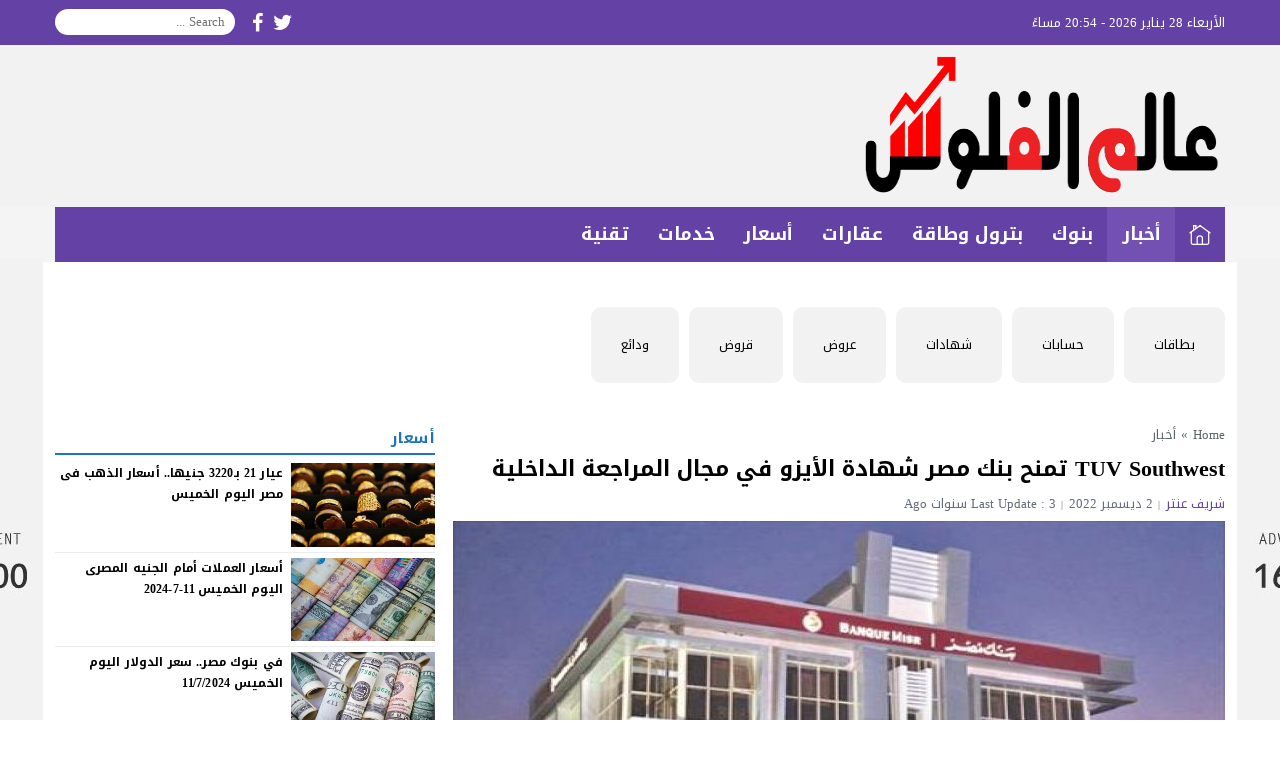

--- FILE ---
content_type: text/html; charset=UTF-8
request_url: https://alamfloos.com/13296/
body_size: 48101
content:
<!DOCTYPE html>
<html dir="rtl" lang="ar" prefix="og: https://ogp.me/ns#" class="w1170">
<head>
<meta charset="UTF-8">
<link
      rel="stylesheet"

      href="https://site-assets.fontawesome.com/releases/v6.1.1/css/all.css"
    >
<link rel='preconnect' href='https://cdn.jsdelivr.net' crossorigin='anonymous'>
<link rel='dns-prefetch' href='https://cdn.jsdelivr.net'>
<link rel='preconnect' href='https://fonts.gstatic.com/' crossorigin='anonymous'>
<link rel='dns-prefetch' href='https://fonts.gstatic.com/'>
<link rel='preconnect' href='https://pagead2.googlesyndication.com/' crossorigin='anonymous'>
<link rel='dns-prefetch' href='https://pagead2.googlesyndication.com/'>
<link rel='preconnect' href='https://adservice.google.com/' crossorigin='anonymous'>
<link rel='dns-prefetch' href='https://adservice.google.com/'>
<link rel='preconnect' href='https://googleads.g.doubleclick.net/' crossorigin='anonymous'>
<link rel='dns-prefetch' href='https://googleads.g.doubleclick.net/'>
<link rel='preconnect' href='https://www.googletagservices.com/' crossorigin='anonymous'>
<link rel='dns-prefetch' href='https://www.googletagservices.com/'>
<link rel='preconnect' href='https://tpc.googlesyndication.com/' crossorigin='anonymous'>
<link rel='dns-prefetch' href='https://tpc.googlesyndication.com/'>
<meta name="Content-Type" content="text/html; charset=utf-8"/> 
<meta name="viewport" content="width=device-width, initial-scale=1"> 
<meta name="mobile-web-app-capable" content="yes"> 
<meta name="apple-mobile-web-app-capable" content="yes"> 
<meta http-equiv="X-UA-Compatible" content="IE=edge"> 

<!-- Search Engine Optimization by Rank Math - https://s.rankmath.com/home -->
<title>TUV Southwest تمنح بنك مصر شهادة الأيزو في مجال المراجعة الداخلية | عالم الفلوس</title>
<meta name="description" content="حصل مؤخراً بنك مصر -قطاع المراجعة الداخلية- على شهادة الأيزو”ISO 9001:2015″ في مجال المراجعة الداخلية من قبل TUV southwest المتخصصة والرائدة دولياً في مجال"/>
<meta name="robots" content="follow, index, max-snippet:-1, max-video-preview:-1, max-image-preview:large"/>
<link rel="canonical" href="https://alamfloos.com/13296/" />
<meta property="og:locale" content="ar_AR" />
<meta property="og:type" content="article" />
<meta property="og:title" content="TUV Southwest تمنح بنك مصر شهادة الأيزو في مجال المراجعة الداخلية | عالم الفلوس" />
<meta property="og:description" content="حصل مؤخراً بنك مصر -قطاع المراجعة الداخلية- على شهادة الأيزو”ISO 9001:2015″ في مجال المراجعة الداخلية من قبل TUV southwest المتخصصة والرائدة دولياً في مجال" />
<meta property="og:url" content="https://alamfloos.com/13296/" />
<meta property="og:site_name" content="عالم الفلوس" />
<meta property="article:section" content="أخبار" />
<meta property="og:image" content="https://alamfloos.com/wp-content/uploads/2022/06/12294846_p.jpg" />
<meta property="og:image:secure_url" content="https://alamfloos.com/wp-content/uploads/2022/06/12294846_p.jpg" />
<meta property="og:image:width" content="480" />
<meta property="og:image:height" content="360" />
<meta property="og:image:alt" content="TUV Southwest تمنح بنك مصر شهادة الأيزو في مجال المراجعة الداخلية" />
<meta property="og:image:type" content="image/jpeg" />
<meta name="twitter:card" content="summary_large_image" />
<meta name="twitter:title" content="TUV Southwest تمنح بنك مصر شهادة الأيزو في مجال المراجعة الداخلية | عالم الفلوس" />
<meta name="twitter:description" content="حصل مؤخراً بنك مصر -قطاع المراجعة الداخلية- على شهادة الأيزو”ISO 9001:2015″ في مجال المراجعة الداخلية من قبل TUV southwest المتخصصة والرائدة دولياً في مجال" />
<meta name="twitter:image" content="https://alamfloos.com/wp-content/uploads/2022/06/12294846_p.jpg" />
<meta name="twitter:label1" content="Written by" />
<meta name="twitter:data1" content="شريف عنتر" />
<meta name="twitter:label2" content="Time to read" />
<meta name="twitter:data2" content="Less than a minute" />
<!-- /Rank Math WordPress SEO plugin -->

<link rel="alternate" type="application/rss+xml" title="عالم الفلوس &laquo; الخلاصة" href="https://alamfloos.com/feed/" />
<link type="image/x-icon" href="https://alamfloos.com/wp-content/uploads/2021/06/موقع-عالم-الفلوس-1.png" rel="shortcut icon"> 

<!-- Custom MetaTag -->
<meta name="facebook-domain-verification" content="akwzrwxelajabhy0squqyiz3qs71gb" /> 
<!-- / Custom MetaTag -->
<style> 
/*
Theme Name: LightMag
Theme URI: https://store.mwordpress.net/item/lightmag-responsive-wordpress-news-magazine-theme/
Author URI: https://www.mwordpress.net
Description: Premium News/Magazine Wordpress theme by Mouad Achemli.
Author: Mouad Achemli
Version: 5.10.3
License: license purchased
License URI: https://store.mwordpress.net/license-details/
Tags:news,microformats,one-column,two-columns,three-columns,right-sidebar,left-sidebar,block-patterns,block-styles,custom-background,custom-colors,custom-logo,translation-ready,rtl-language-support,featured-images,footer-widgets,theme-options
Text Domain: lightmag
*/
/* 
 * LightMag CSS 
 *
*/
html{-webkit-box-sizing:border-box;-moz-box-sizing:border-box;box-sizing:border-box;overflow-x:hidden}
*,*:before,*:after{-webkit-box-sizing:inherit;-moz-box-sizing:inherit;box-sizing:inherit}
*{border:0 none;margin:0;padding:0;outline:medium none}
body{background-color:#fff;margin:0!important;padding:0!important}
a{text-decoration:none;color:#000;outline:none}
a:focus{outline:none}
a,div,svg {-webkit-tap-highlight-color:transparent}
figure{margin:0;padding:0}
p{word-break:break-word;word-wrap:break-word}
.w1170 .container{width:1190px}
.w986 .container{width:1006px}
.container{padding-left:10px;padding-right:10px;margin:0 auto;background-color:#fff}
.mm-remove,
.meta-hidden{display:none}
#main{display:block;padding-bottom:20px;position:relative;z-index:0;padding-top:10px}
#slider{position:relative;padding-bottom:5px;position:relative;z-index:0}
#footer,#header{position:relative;padding:0}
/* 
 * Clearfix and Container
 *
*/
.clear{clear:both;display:block;height:0;overflow:hidden;visibility:hidden;width:0}
.row:before,
.row:after,
.row:after,
.container:before,
.container:after{content:'.';display:block;font-size:0;height:0;line-height:0;overflow:hidden;visibility:hidden;width:0}
.container:after{clear:both}
.clearfix::after {display:block;clear:both;content:""}
.menu-blog a,.mega-blog a,.mega-category a,.menu-category a,.menu-top a,.menu-top-2 a,span.time,span.date{text-transform:capitalize}
.sf-with-ul > img{margin-bottom:-2px}
.mplay-ge {font-family:"Simplified Arabic",arial,"Times New Roman",sans-serif;text-align:center;text-indent:-1px;line-height:39px;font-size:19px;color:#fff;border:2px solid #fff;border-radius:1px;}
.mplay-lg {height:40px;width:42px;line-height:37px !important;font-size:19px}
.mplay-sm {height:32px;width:35px;line-height:29px !important;font-size:16px}
/*
  ===============================
    Modules & Widgets Colors 
  ===============================
*/
/* Purple */
.skin1-background{background-color:#6441a5}
.skin1-trans{background-color:rgba(100, 65, 165, 0.8)}
.skin1-background-head{background-color:#7351B2}
.skin1-border{border-bottom:2px solid #6441a5!important}
.skin1-border-top{border-top:2px solid #6441a5!important}
.skin1-color{color:#6441a5}
.skin1-color a{color:#6441a5!important}
.skin1-hover a:hover{color:#6441a5!important}
/* Blue fb */
.skin2-background{background-color:#4267b2}
.skin2-trans{background-color:rgba(66, 103, 178, 0.7)}
.skin2-background-head{background-color:#5576ba}
.skin2-border{border-bottom:2px solid #4267b2!important}
.skin2-border-top{border-top:2px solid #4267b2!important}
.skin2-color{color:#4267b2}
.skin2-color a{color:#4267b2!important}
.skin2-hover a:hover{color:#4267b2!important}
/* Pink */
.skin3-background{background-color:#da2483}
.skin3-trans{background-color:rgba(218, 36, 131, 0.7)}
.skin3-background-head{background-color:#dd4293}
.skin3-border{border-bottom:2px solid #da2483!important}
.skin3-border-top{border-top:2px solid #da2483!important}
.skin3-color{color:#da2483}
.skin3-color a{color:#da2483!important}
.skin3-hover a:hover{color:#da2483!important}
/* Green */
.skin4-background{background-color:#45a755}
.skin4-trans{background-color:rgba(69, 167, 85, 0.7)}
.skin4-background-head{background-color:#5eb16c}
.skin4-border{border-bottom:2px solid #45a755!important}
.skin4-border-top{border-top:2px solid #45a755!important}
.skin4-color{color:#35a047}
.skin4-color a{color:#35a047!important}
.skin4-hover a:hover{color:#35a047!important}
/*  Red */
.skin5-background{background-color:#e33049}
.skin5-trans{background-color:rgba(227, 38, 64, 0.8)}
.skin5-background-head{background-color:#F0445B}
.skin5-border{border-bottom:2px solid #e33049!important}
.skin5-border-top{border-top:2px solid #e33049!important}
.skin5-color{color:#dd3333}
.skin5-color a{color:#dd3333!important}
.skin5-hover a:hover{color:#dd3333!important}
/* Blue */
.skin6-background{background-color:#318dcb}
.skin6-trans{background-color:rgba(49, 141, 203, 0.8)}
.skin6-background-head{background-color:#4d9bd0}
.skin6-border{border-bottom:2px solid #318dcb!important}
.skin6-border-top{border-top:2px solid #318dcb!important}
.skin6-color{color:#318dcb}
.skin6-color a{color:#318dcb!important}
.skin6-hover a:hover{color:#318dcb!important}
/* Orange */
.skin7-background{background-color:#fd5d29}
.skin7-trans{background-color:rgba(253, 93, 41, 0.7)}
.skin7-background-head{background-color:#fa7a50}
.skin7-border{border-bottom:2px solid #fd5d29!important}
.skin7-border-top{border-top:2px solid #fd5d29!important}
.skin7-color{color:#fd5d29}
.skin7-color a{color:#fd5d29!important}
.skin7-hover a:hover{color:#fd5d29!important}
/* 
 * Lazy Load XT 
*/
.lazy-hidden{opacity:0}
.lazy-loaded{-moz-transition:opacity .3s;-ms-transition:opacity .3s;-o-transition:opacity .3s;-webkit-transition:opacity .3s;opacity:1;transition:opacity .3s}
/* 
 * background transparent
*/
.bg-trans{background-color:transparent;background-position:0 0;background-repeat:repeat;background-image:url([data-uri])}
/* 
 * Duration
*/
.duration{border-radius:3px;bottom:5px;color:#fff;display:table;font-size:small;height:14px;left:5px;padding:3px 6px;position:absolute;vertical-align:top;background-color:transparent;background-position:0 0;background-repeat:repeat;background-image:url([data-uri])}
/* 
 * Play Video Icon
*/
.play-vid{background-color:#333;border-radius:4px;box-shadow:0 0 30px rgba(0,0,0,0.6);cursor:pointer;display:block!important;height:30px;opacity:0.8;position:absolute;width:40px;z-index:1}
.play-vid:before{border-color:transparent transparent transparent #fff;border-style:solid;border-width:8px 0 8px 14px;content:"";cursor:pointer;position:absolute}
.play-vid,
.play-vid:before{left:50%;top:50%;transform:translate3d(-50%,-50%,0)}
/* 
 * Responsive Images
*/
.img-responsive{display:block;height:auto;max-width:100%}
/* 
 * Center Elements
*/
.block-div{float:left;line-height:0!important;margin-bottom:5px!important;padding:0!important;text-align:center!important;white-space:nowrap;width:100%}
.block-div:before{content:'';display:inline-block;height:auto;vertical-align:middle}
.centered{display:inline-block!important;line-height:0!important;margin:0!important;padding:0!important;vertical-align:middle}
.rtl .block-div{float:right}
.rtl .block-div:before{}
/*
 * Header
 *
 * Fourth Layer :NewsBar
*/
.w1170 .nnews-width{width:1170px!important}
.w1170 .layer4-wa{width:1190px}
.w1170 .layer4-wa-el{width:1170px}
.w1170 .layer4-wb-el{width:1170px}
.w1170 .layer4-wc{width:1190px}
.w1170 .layer4-wc-el{width:1170px}
.w1170 .layer4-wd-el{width:1170px}
.w986 .nnews-width{width:986px!important}
.w986 .layer4-wa{width:1006px}
.w986 .layer4-wa-el{width:986px}
.w986 .layer4-wb-el{width:986px}
.w986 .layer4-wc{width:1006px}
.w986 .layer4-wc-el{width:986px}
.w986 .layer4-wd-el{width:986px}
.nnews-width{height:35px;padding:0}
.layer4-wa{color:#fff;margin:0 auto;height:35px}
.layer4-wa-el{margin:0 auto}
.layer4-wb{color:#fff;float:left;width:100%;height:35px}
.layer4-wb-el{margin:0 auto;background-color:#fff}
.layer4-wc{color:#fff;margin:0 auto;height:35px}
.layer4-wc-el{margin:0 auto}
.layer4-wd{color:#fff;float:left;width:100%;height:35px}
.layer4-wd-el{margin:0 auto}
.rtl .layer4-wb,
.rtl .layer4-wd{float:right}
/*
 * Header
 *
 * NewsBar
*/
@keyframes ticker {
  0% { transform: translate3d(100%, 0, 0); }
  100% { transform: translate3d(0, 0, 0); }
}
@keyframes rtlticker {
  0% { transform: translate3d(0, 0, 0); }
  100% { transform: translate3d(100%, 0, 0); }
}
.nav-news{background-color:#fff;float:left;height:40px;line-height:40px;width:100%;overflow:hidden}
.nav-news-elm{border-bottom:2px solid #e9edf0;display:inline-block;height:40px;width:100%;position:relative}
.nav-news .title{display:inline-block;padding:0;height:inherit;margin:0 10px 0 0}
.nav-news .separator{border-right:1px solid #eee;display:inline;margin:0 5px}
.nav-news .content{display:inline-block;height:40px;overflow:hidden;vertical-align:top;position:absolute;width:100%}
.nav-news .content .scroll-text{position:relative;white-space:nowrap;display:inline-block;-webkit-animation-iteration-count:infinite;animation-iteration-count:infinite;-webkit-animation-timing-function:linear;animation-timing-function:linear;-webkit-animation-name:ticker;animation-name:ticker;}
.rtl .nav-news .content .scroll-text{position:relative;white-space:nowrap;-webkit-animation-name:rtlticker;animation-name:rtlticker}
.nav-news .content .scroll-text:hover{-webkit-animation-play-state:paused;animation-play-state:paused}
.nav-news .content .scroll-text .title{padding-right:50px;position:relative}
.nav-news .content .scroll-text .title a{color:#333;text-decoration:none}
.nav-news .content .scroll-text .title a:hover{color:#47c}
.nav-news .content .scroll-text .title img{position:absolute;right:10px;top:50%;transform:translateY(-50%)}
.nav-news .content .scroll-text .title:last-child img{display:none}
.tickerlink a{color:#333;display:block;text-decoration:none;text-indent:10px}
.ticker-controls{display:none}
.rtl .nav-news{float:right}
.rtl .nav-news .title{margin:0 0 0 10px}
.rtl .nav-news .separator{border-left:1px solid #eee;border-right:none}
.rtl .nav-news .content .scroll-text .title{padding-left:50px;padding-right:0}
.rtl .nav-news .content .scroll-text .title img{left:10px;right:auto}
/*
 * Header
 *
 * NewsBar :Subscribe
*/

.nav-news .subscribe{display:table;float:right;position:relative;line-height:2;background-color:#fff;margin:4px 0 0;padding-left:10px}
.nav-news .subscribe .button{line-height:27px;padding:2px 10px 0;border-radius:2px;display:table-cell;vertical-align:top}
.nav-news .subscribe .text{line-height:29px;min-height:31px;padding:0 5px;margin-right:5px;border-radius:2px;display:table-cell;vertical-align:top;width:160px;background-color:#f5f8f9;border:1px solid #eee;color:#111}
.nav-news .subscribe .text:focus{background-color:#fff}
.rtl .nav-news .subscribe{float:left;padding-left:0;padding-right:10px}
.rtl .nav-news .subscribe .text{margin-right:0;margin-left:5px;}
/*
 * Header & Footer
 *
 * Ads 970/90px or 728/90px
*/
.adv2{display:table;margin:10px 0 0;width:100%}
#adfooter{padding-bottom:10px}
/*
 * Header
 *
 * Ads 468/60px
*/
.adv3{display:table;margin:10px 0 0;width:100%}
.adv3 .ad-right,
.adv3 .ad-left{display:table-cell;text-align:center;vertical-align:middle}
/*
 * Header
 *
 * Ads 234/60px
*/
.adv4{display:table;margin:10px 0 0;width:100%}
.adv4 .ad-space{display:table-cell;text-align:center;vertical-align:middle}
/*
 * Content Width
 *
*/
#content{position:relative;z-index:0}
.w1170 #content{width:772px}
.w986  #content{width:646px}
/*
 * Sidebar & Content Float
 *
*/
#content {float:left;margin:0 10px 0 0}
.rtl-sidebar #content {float:right;margin:0 0 0 10px}
.sidebar {float:right}
.rtl-sidebar .sidebar {float:left}
@media only screen and (max-width: 986px) and (min-width:768px){
  #content {margin:0}
  .sidebar {float:right}
  .rtl-sidebar .sidebar {float:left}
}
@media only screen and (max-width: 767px) and (min-width:560px){
  #content {margin:0}
  .sidebar,
  .rtl-sidebar .sidebar{float:none}
}
@media only screen and (max-width: 559px){
  #content {margin:0}
  .sidebar {float:right}
  .rtl-sidebar .sidebar {float:left}
}
/*
 * Single
 *
 * Post :Centered content
 *
*/
.content-width-full{margin:0 auto 30px;width:100%}
.content-width-full .breadcrumbs{width:100%}
.page-template-custom-archive .content-width-full{margin-top:20px}
/*
 * Global
 *
 * Breadcrumbs
*/
.breadcrumbs{color:#5d6769;margin:0 auto;padding:10px 0}
.breadcrumbs a{color:#5d6769}
.breadcrumbs ul{display:inline;list-style:none}
.breadcrumbs ul li{display:inline}
.breadcrumbs .separator{margin:0 5px;}
.single-full .breadcrumbs,
.search-results  .breadcrumbs,
.archive .breadcrumbs{margin:0 auto;padding:10px 0}
/*
 * Author Bio
 *
*/
.author-bio{border-radius:3px;border:1px solid #e9edf0;float:left;margin:10px 0;position:relative;width:100%}
.author-bio .author-img{float:left;margin-right:10px;width:80px;padding:10px}
.author-bio .author-img img{border-radius:50%}
.author-bio .title{float:none!important;margin-top:10px!important;text-transform:capitalize;width:auto!important}
.author-bio p{display:table;margin:10px!important}
.author-bio ul.author-links{list-style:none;margin-bottom:5px!important;position:absolute;right:10px;top:10px}
.author-bio ul.author-links li{border-radius:50%;display:inline-block;float:left;text-align:center;margin:0;vertical-align:top;line-height:26px;width:26px;height:26px;padding:3px}
.author-bio ul.author-links li a i{font-size:21px}
.author-bio ul.author-links li a{color:#fff}
.author-bio ul.author-links li.facebook{background-color:#3b5998}
.author-bio ul.author-links li.twitter{background-color:#00abf1}
.author-bio ul.author-links li.googleplus{background-color:#d0422a}
.rtl .author-bio{float:right}
.rtl .author-bio .author-img{float:right;margin-left:10px;margin-right:0}
.rtl .author-bio ul.author-links{left:5px;right:auto}
.rtl .author-bio ul.author-links li{float:right;margin:0 5px 0 0}
/*
 * Modules Ads
*/
.adslot_modules{float:left;margin:0 0 10px;position:relative;width:100%}
.adslot_modules p{margin:auto;text-align:center;width:80%}
.rtl .adslot_modules{float:right}
/*
 * Modules & Widgets
 *
 * Stripe Line
 * 
*/
.stripe-line{height:6px;line-height:36px;margin-top:17px;overflow:hidden;background:rgba(0,0,0,0) url([data-uri]) repeat scroll 0 0}
/* 
 * Scroll TOP Button
 *
*/
.scrolltop{display:none;font-family:sans-serif;font-size:32px;cursor:pointer;text-align:center;color:#fff!important;height:40px;width:40px;line-height:100%;position:fixed;bottom:15px;right:15px;border-radius:4px;z-index:99999}
.scrolltop i{margin:2px 0 0}
.scrolltop:hover{color:#fff!important;opacity:.7}
/* 
 * SlideOut 
 *
*/
.mmobile,
.slideout-menu{-webkit-overflow-scrolling:touch;bottom:0;display:none;left:0;overflow-y:auto;position:fixed;right:auto;top:0;width:256px;z-index:1}.panel,.slideout-panel{position:relative;z-index:1}.slideout-open,.slideout-open body,.slideout-open .slideout-panel{overflow:hidden}.slideout-open .slideout-menu{display:block}
.rtl .mmobile,
.rtl .slideout-menu{left:auto;right:0}
#mmobile{background-color:#fff}
#mmobile a{color:#333}
#mmobile a:hover{text-decoration:none}
.menu-section-list{list-style:none;margin:0;padding:0}
.menu-section-list a{border-bottom:1px solid #eee;display:block;padding:10px 20px}
.menu-section-list a:hover{background-color:#f9f9f9;text-decoration:none}
#page-overlay{background-color:rgba(0, 0, 0, 0.5);height:100%;left:0;position:fixed;right:0;top:0;z-index:997;display:none}
.menu-section-list .sub-menu{box-shadow:unset}
.menu-section-list .accordion-btn-wrap{background-color:transparent;line-height:1;border-top:1px solid transparent;border-left:1px solid #eee;border-bottom:1px solid #eee;display:block!important;padding:0.7em 0}
.menu-section-list .accordion-btn-wrap i{font-size:18px;color:#999}
.menu-section-list .accordion-btn-wrap:hover i{color:#31313c}
.menu-section-list li li .accordion-btn-wrap,
.menu-section-list li li li .accordion-btn-wrap{background-color:#f6f6f6;border-bottom:none;border-left:1px solid #fff}
.menu-section-list li li a{text-indent:20px;background-color:#f6f6f6;border-bottom:1px solid #fff}
.menu-section-list li li li a{text-indent:40px;background-color:#f6f6f6;border-bottom:1px solid #fff}
.rtl .menu-section-list .accordion-btn-wrap{border-left:none;border-right:1px solid #eee}
.rtl .menu-section-list li li .accordion-btn-wrap,
.rtl .menu-section-list li li li .accordion-btn-wrap{border-left:none;border-right:1px solid #fff}
/*
 * Custom Bullet
 *
*/
ul.wcb-button{position:relative;display:inline-block;width:100%}
ul.wcb-button li{list-style-type:none!important;padding-right:8px!important}
.rtl ul.wcb-button li{padding-right:8px!important;padding-left:0!important}
.cb-common li:before{font-family:FontAwesome;font-size:21px;font-weight:700;vertical-align:middle;position:absolute;left:0;margin-top:-7px}
.rtl .cb-common li:before{left:auto;right:0}
.check-button li:before{content:"\f00c";color:#6db74f}
.check-button-b li:before{content:"\f00c";color:#4D88DC}
.cross-button li:before{content:"\f00d";color:#E7413E}
.plus-button li:before{content:"\f067";color:#4D88DC}
.circle-plus-button li:before{content:"\f055";color:#4D88DC}
.circle-cross-button li:before{content:"\f057";color:#E7413E}
.star-button li:before{content:"\f005";color:#F2B827}
.warning-button li:before{content:"\f06a";color:#E7413E}
.idea-button li:before{content:"\f0eb";color:#ffd129}
.arrow-button li:before{content:"\f18e";color:#4D88DC}
.rtl .arrow-button li:before{content:"\f190"}
.pencil-square-button li:before{content:"\f044";color:#4D88DC}
/*
 * Custom Bullet (Gutenberg Support)
 *
*/
.is-style-check-button,.is-style-check-button-b,.is-style-cross-button,.is-style-plus-button,.is-style-circle-plus-button,.is-style-circle-cross-button,.is-style-star-button,.is-style-warning-button,.is-style-idea-button,.is-style-arrow-button,.is-style-pencil-square-button{position:relative;display:inline-block;width:100%}
.is-style-check-button li,.is-style-check-button-b li,.is-style-cross-button li,.is-style-plus-button li,.is-style-circle-plus-button li,.is-style-circle-cross-button li,.is-style-star-button li,.is-style-warning-button li,.is-style-idea-button li,.is-style-arrow-button li,.is-style-pencil-square-button li{list-style-type:none;padding-left:15px}
.rtl .is-style-check-button li,.rtl .is-style-check-button-b li,.rtl .is-style-cross-button li,.rtl .is-style-plus-button li,.rtl .is-style-circle-plus-button li,.rtl .is-style-circle-cross-button li,.rtl .is-style-star-button li,.rtl .is-style-warning-button li,.rtl .is-style-idea-button li,.rtl .is-style-arrow-button li,.rtl .is-style-pencil-square-button li{padding-right:15px;padding-left:0}
.is-style-check-button li:before,.is-style-check-button-b li:before,.is-style-cross-button li:before,.is-style-plus-button li:before,.is-style-circle-plus-button li:before,.is-style-circle-cross-button li:before,.is-style-star-button li:before,.is-style-warning-button li:before,.is-style-idea-button li:before,.is-style-arrow-button li:before,.is-style-pencil-square-button li:before{font-family:FontAwesome;font-size:21px;font-weight:700;vertical-align:middle;position:absolute;left:0;margin-top:-7px;margin-left:5px}
.rtl .is-style-check-button li:before,.rtl .is-style-check-button-b li:before,.rtl .is-style-cross-button li:before,.rtl .is-style-plus-button li:before,.rtl .is-style-circle-plus-button li:before,.rtl .is-style-circle-cross-button li:before,.rtl .is-style-star-button li:before,.rtl .is-style-warning-button li:before,.rtl .is-style-idea-button li:before,.rtl .is-style-arrow-button li:before,.rtl .is-style-pencil-square-button li:before{left:auto;right:0;margin-right:5px;margin-left:auto}
.is-style-check-button li:before{content:"\f00c";color:#6db74f}
.is-style-check-button-b li:before{content:"\f00c";color:#4D88DC}
.is-style-cross-button li:before{content:"\f00d";color:#E7413E}
.is-style-plus-button li:before{content:"\f067";color:#4D88DC}
.is-style-circle-plus-button li:before{content:"\f055";color:#4D88DC}
.is-style-circle-cross-button li:before{content:"\f057";color:#E7413E}
.is-style-star-button li:before{content:"\f005";color:#F2B827}
.is-style-warning-button li:before{content:"\f06a";color:#E7413E}
.is-style-idea-button li:before{content:"\f0eb";color:#ffd129}
.is-style-arrow-button li:before{content:"\f18e";color:#4D88DC}
.rtl .is-style-arrow-button li:before{content:"\f190"}
.is-style-pencil-square-button li:before{content:"\f044";color:#4D88DC}

.btn-color{display:inline-block;line-height:1.42857}
.content-category{list-style:none}
.slide-date{margin:0 3px!important}
/*
 * Global
 *
 * Load More Posts
*/
.centered-margin{margin:20px 0!important;position:relative}
.wrap-load{float:left;width:100%}
.post-load{border-radius:2px;cursor:pointer;margin:10px auto;padding:15px 0;position:relative;text-align:center;text-transform:capitalize;width:200px}
.comments .post-load{width:260px}
.post-load span.spinner{-webkit-animation:sk-scaleout 1s infinite ease-in-out;animation:sk-scaleout 1s infinite ease-in-out;border-radius:100%;display:none;height:24px;left:20px;position:absolute;top:24%;width:24px}
.rtl .wrap-load{float:right}
.rtl .post-load span.spinner{left:auto;right:20px}
@-webkit-keyframes sk-scaleout{
  0%{ -webkit-transform:scale(0) }
  100%{
    -webkit-transform:scale(1.0);
    opacity:0;
  }
}
@keyframes sk-scaleout{
  0%{ 
    -webkit-transform:scale(0);
    transform:scale(0);
  } 100%{
    -webkit-transform:scale(1.0);
    transform:scale(1.0);
    opacity:0;
  }
}
/*
 * Global
 *
 * Page Navigation
*/
.pagination-links{display:table;margin:0 0 15px!important;width:100%}
.pagination-links a{display:table-cell;width:50%;vertical-align:middle;font-weight:700}
.pagination-text{display:inline-block;margin:0 0 15px!important;width:100%}
.pagination-text span{position:relative;padding:0 20px;color:#ccc}
.pagination{float:left;margin:30px 0 30px!important;width:100%}
.pagination .pages,
.pagination .extend{float:left;padding:10px 13px;color:#5d6769}
.pagination a,
.pagination a.first,
.pagination span.current{background-color:#fff;border:2px solid #eee;color:#5d6769;float:left;margin-bottom:5px;margin-right:5px;padding:8px 16px;width:auto!important}
.rtl .pagination,
.rtl .pagination .pages,
.rtl .pagination .extend{float:right}
.rtl .pagination a,
.rtl .pagination a.first,
.rtl .pagination span.current{float:right;margin-left:5px;margin-right:0}
/*
 * Ads Outside
 *
*/
.advert-out-left,
.advert-out-right{position:absolute;z-index:2147483647}
.advert-out-left{right:50%;text-align:left}
.advert-out-right{left:50%;text-align:right}
.ad-fixed{position:fixed}
.ad-adsense{height:620px;width:160px}
.advert-out-left *{right:0;vertical-align:top}
.advert-out-right *{left:0;vertical-align:top}
.w1170 .advert-out-left{margin-right:-757px}
.w1170 .advert-out-right{margin-left:-757px}
.w986 .advert-out-left{margin-right:-664px}
.w986 .advert-out-right{margin-left:-664px}
/*
 * Footer
 *
*/
.footer-box-full{width:100%;float:left}
.footer-box-fixed{margin:0 auto;padding:5px 10px 0}
.w1170 .footer-content{width:1190px}
.w986 .footer-content{width:1006px}
.w1170 .footer-box-fixed{width:1190px}
.w986 .footer-box-fixed{width:1006px}
.footer-box-dark .footer-box{background-color:#2b2e38;color:#ddd}
.footer-box-dark  .footer-box select{color:#000}
.footer-box-dark .footer-col li:before{color:#888}
.footer-box-dark .footer-col a{color:#ddd}
.footer-box-dark .footer-col a:hover{color:#fff}
.footer-box-dark .footer-style1{background-color:#fff;color:#333}
.footer-box-dark .footer-style1 .footer-nav{border-top:1px solid #393D4A}
.footer-box-dark .footer-style2{background-color:#23262E;color:#ddd}
.footer-box-dark .footer-style2 a{color:#ddd}
.footer-box-dark .footer-style2 a:hover{color:#fff}
.footer-box-dark .menu-footer{border-top:1px solid #e9edf0}
.footer-box-dark .menu-footer li:after{color:#ddd}
.footer-box-dark .copyright-center-b{border-top:1px solid #e9edf0}
.footer-box-dark .footer-col .social li a{color:#fff}
.footer-box-light .footer-box{background-color:#f7f8f9;color:#323c44}
.footer-box-light .footer-box select{color:#fff}
.footer-box-light .footer-box .hh5{color:#323c44}
.footer-box-light .footer-col li:before{color:#ccc}
.footer-box-light .footer-col a{color:#323c44}
.footer-box-light .footer-col a:hover{color:#000}
.footer-box-light .footer-style1{background-color:#fff;color:#333}
.footer-box-light .footer-style1 .footer-nav{border-top:1px solid #e9edf0}
.footer-box-light .footer-style2{background-color:#f7f8f9;border-top:1px solid #e9edf0;color:#323c44}
.footer-box-light .footer-style2 a{color:#323c44}
.footer-box-light .footer-style2 a:hover{color:#000}
.footer-box-light .menu-footer{border-top:1px solid #e9edf0}
.footer-box-light .menu-footer li:after{color:#ddd}
.footer-box-light .copyright-center-b{border-top:1px solid #e9edf0}
.footer-box-light .footer-col .social li a{color:#fff}
/*
 * Footer
 *
 * Copyright + Widgets
 *
*/
.footer-full{width:100%;float:left;clear:both}
.w1170 .footer-width-2{width:1190px}
.w986 .footer-width-2{width:1006px}
/*
 * Footer
 *
 * Copyright + Navigation
 *
*/
.footer-fixed{clear:both;margin:0 auto;padding:0 10px}
.w1170 .footer-fixed{width:1190px}
.w1170 .footer-width-1{width:1170px}
.w986 .footer-fixed{width:1006px}
.w986 .footer-width-1{width:986px}
/*
 * Footer
 *
 * Menu navigation
 *
*/
.menu-nav{margin:0 auto}
.menu-footer{text-align:center;margin:0 auto}
.menu-footer li{display:inline;line-height:35px;list-style:none;padding:0 5px}
.menu-footer li:after{content:" | ";padding:0 5px}
.menu-footer li:last-child:after{content:""}
.w1170 .menu-footer{width:1190px}
.w1170 .footer-fixed .menu-footer{width:1170px}
.w986 .menu-footer{width:1006px}
.w986 .footer-fixed .menu-footer{width:986px}
/*
 * Footer
 *
 * Copyright Info
 *
*/
.footer-wrapper{padding:5px 0}
.footer-wrapper *{line-height:35px;height:35px}
.footer-nav *{line-height:35px;height:35px}
.footer-nav{margin:0 auto}
.copyright{float:left}
.copyleft{float:right}
.copyright-center{width:100%;text-align:center}
.rtl .footer-full,
.rtl .copyright{float:right}
.rtl .copyleft{float:left}
/*
 * Footer (Widgets)
 *
*/
.footer-box{padding:10px 0 0}
.footer-content{margin:10px auto}
.footer-col{margin:0 0 10px 1%;float:left;width:32.1%}
.footer-col .hh5{margin-bottom:10px;display:inline-block;width:100%}
.footer-col select{padding:5px;width:100%}
.footer-col li{list-style:none;margin:0 0 5px 15px;padding:0 0 5px}
.footer-col li:before{content:"\2022  ";font-family:sans-serif;font-size:26px;line-height:9px;vertical-align:middle;display:inline-block;margin-left:-0.6em;width:0.6em}
.footer-col p{display:block;margin:0 0 5px;width:100%;text-align:center}
.footer-col .logo{display:table;width:100%}
.footer-col .logo *{margin:0 auto}
.rtl .footer-box-full{float:right}
.rtl .footer-col{float:right;margin:0 1% 10px 0}
.rtl .footer-col li{margin:0 15px 5px 0}
.rtl .footer-col li:before{margin-left:auto;margin-right:-0.6em}
/*
 * Footer
 *
 * Pages & Categories list
 *
*/
ul.ul-columns{-moz-column-count:2;-moz-column-gap:2px;-webkit-column-count:2;-webkit-column-gap:2px;column-count:2;column-gap:2px}
ul.ul-columns li{list-style:none;margin:0 0 5px;padding:0;border-bottom:none}
/*
 * Footer
 *
 * Custom Posts
 *
 * ------> Simple & Tumbnail
*/
.footer-col li.posts{float:left;margin:0 0 5px;padding:0;text-indent:0;width:100%}
.footer-col li.posts:before{content:""}
.footer-col li.posts .title{float:left;text-align:left}
.footer-col li.posts .thumbnail{float:left;margin-right:2%}
.footer-col li.posts .title{width:68%}
.footer-col li.posts .thumbnail{width:30%}
.footer-col li.posts .thumbnail img{width:100%}
.rtl .footer-col li.posts,
.rtl .footer-col li.posts .title{float:right;text-align:right}
.rtl .footer-col li.posts .thumbnail{float:right;margin-left:2%;margin-right:0}
/*
 * Footer
 *
 * Social Icons
 *
*/

.footer-col .social{display:table;margin:10px auto}
.footer-col .social li{float:left;list-style:none;text-indent:0;margin:0 5px 5px 0;padding:0}
.footer-col .social li a{color:#fff}
.footer-col .social li:before,
.rtl .footer-col .social li:before{content:"";margin:0 !important;width:auto !important;display:unset!important;}
.footer-col .social i{font-size:21px;text-align:center;border-radius:3px;line-height:33px;padding:0 2px;width:33px;height:33px}
.footer-col .social li a.facebook i{background-color:#4267b2}
.footer-col .social li a.twitter i{background-color:#00abf1}
.footer-col .social li a.rsslink i{background-color:#f9bc2e}
.footer-col .social li a.youtube i{background-color:#cf2200}
.footer-col .social li a.pinterest i{background-color:#ca2127}
.footer-col .social li a.instagram i{background-color:#833ab4}
.footer-col .social li a.linkedin i{background-color:#3371b7}
.footer-col .social li a.android i{background-color:#8ec047}
.footer-col .social li a.apple i{background-color:#B9BFC1}
.footer-col .social li a.tumblr i{background-color:#45556c}
.footer-col .social li a.reddit i{background-color:#e74a1e}
.footer-col .social li a.telegram i{background-color:#0088cc}
.rtl .footer-col .social li{float:right;margin:0 0 5px 5px}
/*
 * Footer
 *
 * Subscribe Mail
 *
*/
.footer-col .subscribe{position:relative;display:table;margin:10px auto;text-align:center}
.footer-col .subscribe .button{line-height:27px;padding:2px 10px;border-radius:3px;display:table-cell;vertical-align:top}
.footer-col .subscribe .text{line-height:26px;min-height:32px;padding:0 5px;margin-right:5px;border-radius:2px;display:table-cell;vertical-align:top;width:160px;background-color:#f5f8f9;border:1px solid #eee;color:#111}
.rtl .footer-col .subscribe .text{margin-right:0;margin-left:5px;}
.footer-col .adress{display:inline-block;text-align:center;width:100%;font-size:15px}
.footer-col .adress div{margin:5px 0}
.footer-col .adress i{margin:0 5px;font-size:19px;width:17px;vertical-align:top}
.footer-col .adress a{line-height:unset;}
.footer-col .adress .tel{display:inline-block;direction:ltr}
.footer-col .land-phone,
.footer-col .mobile-phone{display:inline-block}
.footer-col .email-adress{display:inline-block;width:100%}

/* 
 * Media Element Player styles 
 *
*/
.mejs-inner {display:block;overflow:hidden;}
.wp-video{position:relative;margin-bottom:15px}
.mejs-container,
.mejs-controls,
.mejs-embed,
.mejs-embed body{background-color:#efefef!important;margin-bottom:0!important}
.mejs-duration-container span,
.mejs-duration-container{margin:auto!important}
.mejs-time{color:#888!important}
.mejs-play > button{background-position:0 2px}
.mejs-controls .mejs-horizontal-volume-slider .mejs-horizontal-volume-total,
.mejs-controls .mejs-time-rail .mejs-time-total{background-color:#fff!important}
.mejs-time-buffering,
.mejs-time-current,
.mejs-time-float,
.mejs-time-float-corner,
.mejs-time-float-current,.mejs-time-hovered,
.mejs-time-loaded,
.mejs-time-marker,
.mejs-time-total,
.mejs-horizontal-volume-total,
.mejs-time-handle-content{height:3px}
.mejs-time-handle-content{top:-6px}
.mejs-time-total{margin-top:8px}
.mejs-horizontal-volume-total{top:19px}
.wp-playlist-light{border:1px solid #ddd !important;box-shadow:0 2px 5px -1px #e2e2e2 !important}
.wp-playlist-light .wp-playlist-caption,
.wp-playlist-light .wp-playlist-item-length{color:#787878!important}
.wp-playlist-light .wp-playlist-current-item .wp-playlist-item-title{font-size:16px}
.wp-playlist-light .wp-playlist-item-album{font-style:normal}
.wp-playlist-light .wp-playlist-item-artist{text-transform:none;opacity:.8}
.wp-playlist-light .wp-playlist-item{padding:0 0 5px;margin-bottom:5px !important;border-bottom-color:#efefef!important}
.wp-playlist-light .wp-playlist-item:last-child{padding-bottom:0}
.wp-playlist-light .wp-playlist-playing{font-weight:400}
.wp-playlist-light .wp-playlist-item-length{top:0px}
.wp-audio-shortcode{margin:0 0 15px;width:100%;display:inline-block}
.wp-playlist-light video {background-color:#fff;}

@media only screen and (max-width:1219px){
  .container{width:1006px!important}
  /*
   * Content Width
   *
  */
  #content{width:646px!important}
  /*
   * Ads Outside
   *
  */
  .w1170 .advert-out-left{margin-right:-664px}
  .w1170 .advert-out-right{margin-left:-664px}
  .w986 .advert-out-left{margin-right:-664px}
  .w986 .advert-out-right{margin-left:-664px}
  /*
   * Header
   *
   * NewsBar
  */
  .w1170 .nnews-width,
  .w986 .nnews-width{width:986px!important}
  .layer4-wa{width:1006px!important}
  .layer4-wa-el{width:986px!important}
  .layer4-wb-el{width:986px!important}
  .layer4-wc{width:1006px!important}
  .layer4-wc-el{width:986px!important}
  .layer4-wd-el{width:986px!important}
  /*
   * Footer
   *
  */
  .footer-box-fixed{width:1006px!important}
  .footer-content{width:1006px!important}
  /*
   * Footer
   *
   * Copyright + Widgets
   *
  */
  .footer-width-2{width:1026px!important}
  /*
   * Footer
   *
   * Copyright + Navigation
   *
  */
  .footer-fixed{width:1006px!important}
  .footer-width-1{width:1006px!important}
  /*
   * Footer
   *
   * Menu navigation
   *
  */
  .menu-footer{width:1026px!important}
  .footer-fixed .menu-footer{width:1006px!important}
  /*
   * Footer
   *
   * Social Icons
   *
  */
  .footer-col .social{width:auto !important;max-width:83%!important}
}
@media only screen and (max-width:986px) and (min-width:768px){
  body.single .scrolltop{bottom:50px;right:10px}
  .nav-news .subscribe{display:none!important}
  /*
   * Ads
   *
  */
  .adv2 img{height:auto;width:100%!important}
  .adv2 p{display:inline-block;vertical-align:middle;width:325px!important}
  .adv3 .ad-right,
  .adv3 .ad-left{float:left;width:100%!important}
  .adv3 .ad-right img,
  .adv3 .ad-left img{height:60px;width:468px!important}
  .adv3 .ad-left p,
  .adv3 .ad-right p{display:inline-block;vertical-align:middle;width:325px!important}
  .adv4 .ad-space{float:left;width:50%!important}
  .rtl .adv3 .ad-right,
  .rtl .adv3 .ad-left,
  .rtl .adv4 .ad-space{float:right}
  /*
   * Container
   *
  */
  .container{width:666px!important}
  /*
   * Content
   *
  */
  #content{float:left;margin:0 0 10px;position:relative;width:100%!important;z-index:555}
  .rtl #content{float:right}
  /*
   * Global
   *
   * Page Navigation
  */
  .pagination .pages,
  .pagination .extend{display:none}
  /*
   * Footer
   *
  */
  .footer-fixed{padding:0 10px;width:666px!important}
  .footer-fixed .menu-footer{width:100%!important}
  .footer-width-1{width:100%!important}
  .footer-width-2{padding:0 10px;width:666px!important}
  /*
   * Footer
   *
   * Copyright Info
   *
  */
  .footer-wrapper *,
  .footer-nav *{height:auto}
  .copyright,
  .copyleft{float:left;text-align:center;width:100%!important}
  .rtl .copyright,
  .rtl .copyleft{float:right;text-align:center}
  /*
   * Footer (Widgets)
   *
  */
  .footer-content{padding:0;width:666px!important}
  .footer-col{float:none;margin:10px auto;width:70%!important}
  .footer-col .hh5{}
  .footer-box-fixed{width:666px!important}
  .rtl .footer-col{float:none;margin:10px auto;width:70%}
  /*
   * Footer
   *
   * Pages & Categories list
   *
  */
  .footer-col ul.ul-columns{-moz-column-count:3;-moz-column-gap:2px;-webkit-column-count:3;-webkit-column-gap:2px;column-count:3;column-gap:2px;text-align:left}
  .rtl .footer-col ul.ul-columns{text-align:right}
  /*
   * Footer
   *
   * Social Icons
   *
  */
  .footer-col .social{width:auto;max-width:266px!important}
  .footer-col .subscribe .text{margin:0 5px 0 0}
  .rtl .footer-col .subscribe .text{margin:0 0 0 5px}
}
@media only screen and (max-width:767px) and (min-width:560px){
  body.single .scrolltop{bottom:50px;right:10px}
  .nav-news .subscribe{display:none!important}
  /*
   * Ads
   *
  */
  .adv2 img{width:100%!important;height:auto}
  .adv2 p{display:inline-block;vertical-align:middle;width:325px!important}
  .adv3 .ad-right,
  .adv3 .ad-left{width:100%!important;float:left}
  .adv3 .ad-right img,
  .adv3 .ad-left img{width:320px!important;height:50px}
  .adv3 .ad-left p,
  .adv3 .ad-right p{display:inline-block;vertical-align:middle;width:325px!important}
  .adv4 .ad-space{width:100%!important;float:left}
  .rtl .adv3 .ad-right,
  .rtl .adv3 .ad-left,
  .rtl .adv4 .ad-space{float:right}
  /*
   * Container
   *
  */
  .container{width:540px!important}
  /*
   * Content
   *
  */
  #content{float:left;width:100%!important;margin:0 0 10px;position:relative;z-index:555}
  .rtl #content{float:right}
  /*
   * Single Post
   *
   * Author Bio
  */
  .author-bio p{margin:10px 0 10px 83px;overflow:hidden;width:78%!important}
  .rtl .author-bio p{margin:10px 83px 10px 0}
  /*
   * Global
   *
   * Page Navigation
  */
  .pagination .pages,
  .pagination .extend{padding:5px 5px}
  .pagination a,
  .pagination a.first,
  .pagination span.current{padding:5px 10px}
  .pagination .pages,
  .pagination .extend{display:none}
  /*
   * Footer
   *
  */
  .footer-fixed{width:540px!important;padding:0 10px}
  .footer-fixed .menu-footer{width:100%!important}
  .footer-width-1{width:100%!important}
  .footer-width-2{width:540px!important;padding:0 10px}
  /*
   * Footer
   *
   * Copyright Info
   *
  */
  .footer-wrapper *,
  .footer-nav *{height:auto}
  .copyright,
  .copyleft{text-align:center;float:left;width:100%!important}
  .rtl .copyright,
  .rtl .copyleft{float:right}
  /*
   * Footer (Widgets)
   *
  */
  .footer-content{width:540px!important;padding:0}
  .footer-col{float:none;margin:10px auto;text-align:center;width:70%!important}
  .footer-col .hh5{text-align:center}
  .footer-box-fixed{width:540px!important}
  .rtl .footer-col{float:none;margin:10px auto;text-align:center;width:70%}
  .rtl .footer-col .hh5{text-align:center}
  .rtl .footer-col li{text-align:right}
  /*
   * Footer
   *
   * Pages & Categories list
   *
  */
  .footer-col .ul-columns{text-align:center;-moz-column-count:3;-moz-column-gap:2px;-webkit-column-count:3;-webkit-column-gap:2px;column-count:3;column-gap:2px}
  /*
   * Footer
   *
   * Social Icons
   *
  */
  .footer-col .social{width:auto;max-width:266px!important}
  .footer-col .subscribe .text{margin:0 5px 0 0}
  .rtl .footer-col .subscribe .text{margin:0 0 0 5px}
}
@media only screen and (max-width:559px){
  body.single .scrolltop{bottom:50px;right:10px}
  .nav-news .subscribe{display:none!important}
  /*
   * General Ads
   *
  */
  .adv2 img{width:100%!important;height:auto}
  .adv2 p{display:inline-block;vertical-align:middle;width:325px!important}
  .adv3 .ad-right,
  .adv3 .ad-left{width:100%!important;float:left}
  .adv3 .ad-right img,
  .adv3 .ad-left img{width:100%!important;height:auto}
  .adv3 .ad-left p,
  .adv3 .ad-right p{display:inline-block;vertical-align:middle;width:325px!important}
  .adv4 .ad-space{width:100%!important;float:left}
  .rtl .adv3 .ad-right,
  .rtl .adv3 .ad-left,
  .rtl .adv4 .ad-space{float:right}
  /*
   * Container
   *
  */
  .container{width:100%!important;padding:0 2%}
  /*
   * Content
   *
  */
  #content{float:left;width:100%!important;margin:0 0 2%;position:relative;z-index:555}
  .rtl #content{float:right}
  /*
   * Single Post
   *
   * Author Bio
  */
  .author-bio .author-img{width:70px!important;margin-right:5px}
  .author-bio .author-img img{width:50px!important;height:50px!important}
  .rtl .author-bio .author-img{margin-left:5px;margin-right:0}
  /*
   * Global
   *
   * Page Navigation
  */
  .pagination .pages,
  .pagination .extend{padding:5px 5px}
  .pagination a,
  .pagination a.first,
  .pagination span.current{padding:5px 10px}
  .pagination .pages,
  .pagination .extend{display:none}
  .centered-margin{width:100%}
  .centered-margin a{width:100%;margin:10px 0 15px;float:left}
  .rtl .centered-margin a{float:right}
  /*
   * Footer
   *
  */
  .footer-fixed{width:100%!important;padding:0 2%}
  .footer-fixed .menu-footer{width:100%!important}
  .footer-width-1{width:100%!important}
  .footer-width-2{width:100%!important;padding:0 2%}
  /*
   * Footer
   *
   * Copyright Info
   *
  */
  .footer-box-fixed{width:100%!important;padding:2%}
  .footer-wrapper *,
  .footer-nav *{height:auto}
  .copyright,
  .copyleft{text-align:center;float:left;width:100%!important}
  .rtl .copyright,
  .rtl .copyleft{float:right}
  /*
   * Footer (Widgets)
   *
  */
  .footer-content{width:90%!important;padding:0}
  .footer-col{float:none;margin:10px auto;text-align:left;width:96%!important}
  .footer-col .hh5{text-align:center}
  .footer-col li{text-align:left}
  .rtl .footer-col{float:none;margin:10px auto;text-align:center;width:96%}
  .rtl .footer-col .hh5{text-align:right}
  .rtl .footer-col li{text-align:right}
  /*
   * Footer
   *
   * Social Icons
   *
  */
  .footer-col .social{width:auto;max-width:266px!important}
  .footer-col .subscribe .text{margin:0 5px 0 0}
  .rtl .footer-col .subscribe .text{margin:0 0 0 5px}
}
/*
 * Ads Class
 *
 * Show and Hide by Screen width
 *
*/
.screen-ms{display:none!important}
.screen-m{display:none!important}
.screen-s{display:none!important}
.screen-lo{display:none}
@media only screen and (max-width:986px) and (min-width:768px){
  .screen-ls{display:none!important}
  .screen-ms{display:inherit!important;white-space:normal}
  .screen-l{display:none!important}
  .screen-m{display:inherit!important;white-space:normal}
  .screen-s{display:none!important}
  .screen-lo{display:none}
}
@media only screen and (max-width:767px){
  .screen-lm{display:none!important}
  .screen-ls{display:inherit!important;white-space:normal}
  .screen-ms{display:inherit!important;white-space:normal}
  .screen-l{display:none!important}
  .screen-m{display:none!important}
  .screen-s{display:inherit!important;white-space:normal}
  .screen-lo{display:none}
}
/*
 * Responsive Video
 *
*/
.c_video,.video{float:left;margin-bottom:15px;width:100%}
.rtl .c_video,.rtl .video{float:right}
.vi-responsive{background-color:#f3f3f3;height:0;overflow:hidden;padding-bottom:56.25%;position:relative;width:100%}
.vi-responsive iframe{height:100%!important;left:0;position:absolute;top:0;width:100%!important}
.vi-responsive img{height:100%!important;left:0;position:absolute;top:0;width:100%!important}
.vi-responsive img:hover{-webkit-filter:brightness(75%);cursor:pointer;}
.vi-responsive .play:hover + .img-responsive{-webkit-filter:brightness(75%);}
.vi-responsive .play{background-color:#323232;border-radius:8px;cursor:pointer;display:block!important;height:61px;opacity:0.8;position:absolute;width:87px;z-index:1;border:3px solid #fff;}
.vi-responsive .play:before{border-color:transparent transparent transparent #fff;border-style:solid;border-width:13px 0 13px 24px;content:"";cursor:pointer;position:absolute}
.vi-responsive .play,
.vi-responsive .play:before{left:50%;top:50%;transform:translate3d(-50%,-50%,0)}
.yt-light .img-responsive{object-fit:cover}
/*
 * Responsive Google Map
 *
*/
.google-maps{position:relative;padding-bottom:75%;height:0;overflow:hidden}
.google-maps iframe{position:absolute;top:0;left:0;width:100%!important;height:100%!important}
/*
 * Simple Cookie Consent
 *
*/
.gdpr-cm-wrap{position:fixed;bottom:0;color:#fff;width:100%;padding:15px;z-index:999999999;display:none}
.gdpr-cm{margin:0 auto;display:table;text-align:center;font-size:17px}
.gdpr-content{display:inline-block}
.gdpr-content a{color:#fff;font-weight:700}
.gdpr-content a:hover{text-decoration:underline;color:#eee}
.gdpr-content p{padding:5px 0}
.gdpr-button{display:inline-block;padding:5px 10px;border:1px solid #fff;border-radius:5px;cursor:pointer;margin:5px}
.gdpr-button:hover{background-color:rgba(255,255,255,0.1);border:1px solid rgba(255,255,255,0.1)}
/*
 * Post Content : jQuery Read More
 *
*/
.show-morecontent {width:100%;display:inline-block;margin-bottom:10px}
.show-morecontent div {text-align:center;margin:auto;cursor:pointer;max-width:200px;margin-bottom:0;padding:5px 10px;border-radius:3px;}
/*
 * Post Content : BreadcrumbList
 *
*/
.breadcrumbs{list-style:none;margin-right:0!important;margin-left:0!important}
.breadcrumbs li{display:inline-block!important}
.form-control {min-height:40px}
/*
 * Header
 *
 * Urgents News 
 *
*/
.container-urgent{width:100%;display:none;position:relative;z-index:999999}
.auto-hide{background-color:#E01F37;color:#fff;width:100%;position:fixed;bottom:0;padding:20px}
.urgent-content{width:70%}
.urgent{max-width:1170px;width:80%}
.urgent{position:relative;min-height:35px;margin-top:10px;margin:0 auto;display:table}
.urgent-title{min-width:100px;float:left;text-transform:capitalize;height:35px;line-height:35px;vertical-align:middle;padding:0 10px}
.urgent-content{float:left;height:35px;line-height:35px}
.urgent-content a{color:#fff!important;text-decoration:none;}
.urgent-content a:hover{color:#fff!important;text-decoration:underline}
.close-urgent{float:right;margin-top:0;border:2px solid #fff;border-radius:50%}
.close-urgent i{cursor:pointer;font-size:15px;line-height:33px;width:33px;height:33px;text-align:center}
#tickerarea{width:100%}
.rtl .urgent-title,
.rtl .urgent-content{float:right}
.rtl .close-urgent{float:left}
@media only screen and (max-width:1219px){
  .urgent{max-width:1170px;width:90%}
}
@media only screen and (max-width:986px){
  .auto-hide{padding:10px 0}
  .urgent{width:98%}
  .urgent-title{border:2px solid transparent}
  .urgent-content{width:100%;padding:0 10px;margin-top:5px}
  .close-urgent{position:absolute;right:5px;margin-top:0}
  .rtl .close-urgent{right:auto;left:5px}
  .urgent-content li a{text-overflow:ellipsis;word-wrap:break-word}
}
@media only screen and (max-width:559px){
  .close-urgent i{line-height:29px;width:29px;height:29px}
}
/*
 * Extra CSS
 *
*/
.menu-logo-wrap{border-bottom:1px solid #eee;width:100%;margin:0}
.menu-logo{width:80%;margin:0 auto;padding:20px 10px}
.menu-logo-wrap .social{display:table;margin:0 auto 5px}
.menu-logo-wrap .social li{float:left;list-style:none;text-indent:0;margin:0 5px 5px 0;padding:0}
.menu-logo-wrap .social li:before,.rtl .menu-logo-wrap .social li:before{content:"";margin:0!important;width:auto!important;display:unset!important}
.menu-logo-wrap .social svg{fill:#fff;width:30px;height:30px;border-radius:100px;padding:3px}
.menu-logo-wrap .social li a.facebook svg{background-color:#4267b2}
.menu-logo-wrap .social li a.twitter svg{background-color:#00abf1}
.menu-logo-wrap .social li a.youtube svg{background-color:#cf2200}
.menu-logo-wrap .social li a.telegram svg{background-color:#08c}
.rtl .menu-logo-wrap .social li{float:right;margin:0 0 5px 5px}
.menu-search-box{display:table;margin:0 auto 15px;width:80%}
.menu-search-box input{background-color:#f5f8f9;border:1px solid #eee;width:100%;display:inline-block;border-radius:50px;padding:5px 12px;line-height:1.3;}
/*
 * Facebook responsive
 *
 * To fill the container and nothing else
 *
*/
#fb-root{display:none}
.wiki-style  #main {margin-top:10px !important;}
.Productslidere > ul {
    display: flex;
    align-items: center;
    list-style: none;
    justify-content: right;
    white-space: nowrap;
    margin: 0px -5px;
        overflow-x: auto;

}

.Productslidere > ul li {
    padding: 30px 30px;
    background: #f2f2f2;
    white-space: nowrap;
    margin: 5px;
    border-radius: 10px;
    text-align: center;
}

.Productslidere {
    max-width: 1170px;
    margin: 20px auto;
    margin-bottom: 15px;
    position: relative;
}

.Productslidere.ActivableSlider:hover ycsliderevents {
    opacity: 1;
}

.Productslidere ul::-webkit-scrollbar {
    opacity:0;
    height:0;
}

ul.bankspost li {
    display: block;
    background: #f2f2f2;
    padding: 10px;
    margin: 0 auto !important;
    width: 100%;
    border-radius: 8px;
    margin-bottom: 10px !important;
}

ul.bankspost li a {
    display: flex;
    align-items: center;
    font-size: 20px;
}

ul.bankspost li a img {
    height: 80px;
    width: 100%;
    border-radius: 4px;
    margin: 0px;
}

ul.bankspost li a span:nth-child(1) {
    display: flex;
    margin: 0px 8px;
    align-items: center;
    justify-content: center;
    min-width: 150px;
    max-width: 150px;
}
ycsliderevents.ScrollRight , ycsliderevents.ScrollLeft {
    position: absolute;
    top: calc(50% - 17px);
    left: -40px;
    cursor: pointer;
    opacity: 0;
    width: 35px;
    height: 35px;
    color: #fff;
    background: #6441a5;
    display: flex;
    align-items: center;
    justify-content: center;
    border-radius: 5px;
}

ycsliderevents.ScrollRight {
    right: -40px;
}
.bankpage--header {
    display: flex;
    align-items: center;
}

.bankpage--header--logo {
    width: 210px;
    border-radius: 10px;
    overflow: hidden;
    border: 1px solid #f2f2f2;
    margin-left: 30px;
}

.bankpage--header--logo img {
    height: 100%;
    display: block;
    width: 100%;
}

.bankpage--header {
    margin-bottom: 0px;
    border-bottom: 1px solid #f2f2f2;
    padding: 16px;
    padding-bottom: 26px;
    box-shadow: 0px 0px 10px #f2f2f2;
}

.banklsides {
    padding: 15px;
}

.banklsides--title {
    font-size: 21px;
    padding: 20px 0px;
}

.banklsides--title span {
    color: #6441a5;
}

.banklsides--inner li.sixth {
    width: 24.167%;
    margin: 4px !important;
}

.bankslists ul {
    display: flex;
    flex-wrap: wrap;
    list-style: none;
}

.bankslists ul li {
    width: 183px;
    height: 160px;
    background: #ffff;
    margin: 6px;
    border-radius: 10px;
    border: 1px solid #f2f2f2;
    text-align: center;
}

.bankslists ul li .bankimg img {
    width: 100%;
    height: 100%;
    object-fit: contain;
}

.bankimg {
    height: 120px;
    width: 100%;
    border-radius: 10px;
    background: #ffffff;
    margin-bottom: 10px;
}
.Productslidere > ul li img {
    width: 110px;
    border-radius: 5px;
    height: 70px;
    object-fit: cover;
}

li.hasimg {
    padding: 4px !important;
}
.owl-item {
    float: right;
}
.owl-nav button {
    position: absolute;
    right: 0;
    width: 40px;
    height: 40px;
    font-size: 20px;
    border-radius: 580%;
    top: 30px;
    background: #6441a5;
    color: #fff;
    cursor: pointer;
}

.Productslidere  button.owl-next {
    left: 0;
    right: inherit;
}

.Productslidere > ul li img {
    width: 110px;
    border-radius: 5px;
    height: 70px;
    object-fit: scale-down !important;
}
.Productslidere {
    max-width: 1170px;
    margin: 20px auto;
    margin-bottom: 15px;
    position: relative;
    height: 90px;
}/*
 * Header
 *
 * First Layer
*/
.w1170 .layer1-wa{width:1190px}
.w1170 .layer1-wa-el{width:1170px}
.w1170 .layer1-wb-el{width:1190px}
.w1170 .layer1-wc{width:1170px}
.w1170 .layer1-wc-el{width:1160px}
.w1170 .layer1-wd-el{width:1170px}
.w1170 .layer1-wbg{width:1170px}
.w1170 .layer1-wbg-el{width:1150px}
.w1170 .layer1-we{width:1170px}
.w1170 .layer1-we-el{width:1150px}
.w1170 .layer1-wf{width:1190px}
.w1170 .layer1-wf-el{width:1170px}
.w986 .layer1-wa{width:1006px}
.w986 .layer1-wa-el{width:986px}
.w986 .layer1-wb-el{width:1006px}
.w986 .layer1-wc{width:986px}
.w986 .layer1-wc-el{width:976px}
.w986 .layer1-wd-el{width:986px}
.w986 .layer1-wbg{width:986px}
.w986 .layer1-wbg-el{width:966px}
.w986 .layer1-we{width:986px}
.w986 .layer1-we-el{width:976px}
.w986 .layer1-wf{width:1006px}
.w986 .layer1-wf-el{width:986px}
.layer1-we{color:#fff;height:35px;margin:0 auto}
.layer1-we-el{margin:0 auto;position:relative}
.layer1-wa{color:#fff;height:35px;margin:0 auto}
.layer1-wa-el{margin:0 auto;position:relative}
.layer1-wb{color:#fff;float:left;width:100%}
.layer1-wb-el{margin:0 auto;position:relative}
.layer1-wc{color:#fff;height:35px;margin:0 auto}
.layer1-wc-el{margin:0 auto;position:relative}
.layer1-wd{color:#fff;float:left;width:100%;padding:5px 0}
.layer1-wd-el{margin:0 auto;position:relative}
.layer1-wbg{color:#fff;height:35px;margin:0 auto}
.layer1-wbg-el{margin:0 auto;position:relative}
.layer1-wf{color:#656c7a;height:35px;margin:0 auto;background-color:#fff}
.layer1-wf-el{margin:0 auto;position:relative;height:inherit;border-bottom:1px solid #e9edf0}
.rtl .layer1-wb,
.rtl .layer1-wd{float:right}
/*
 * Mobile Screen
 *
 * Menu Buttons
*/
.menu-mobile{color:#fff;display:none;float:left;font-size:21px;height:34px;line-height:33px;padding:0 10px 0 5px;cursor:pointer}
.menu-mobile i{line-height:35px}
.rtl .menu-mobile{float:right;padding:0 5px 0 10px}
.layer1-wf-el .menu-mobile{color:#656c7a}
/* 
 * Mobile Screen
 *
 * Search Buttons
 *
*/
.mobile-btn{cursor:pointer;display:none;float:right;height:34px;line-height:33px;outline:none!important;padding:0;position:relative;text-align:center;width:30px}
.mobile-btn i{font-size:19px;line-height:32px}
.mobile-sform{color:#fff;display:none;position:absolute;right:0;top:5px;z-index:9000}
.mobile-sform form{float:right}
.mobile-sform .stext{background-color:#fff;color:#333;line-height:35px;margin-right:40px;min-width:200px;text-indent:10px}
.mobile-sform-m{top:0}
.rtl .mobile-btn{float:left}
.rtl .mobile-sform{left:0;right:auto}
.rtl .mobile-sform form{float:left}
.rtl .mobile-sform .stext{margin-left:40px;margin-right:0}
/*
 * Header
 *
 * Today
*/
.today{color:#fff;display:inline-block;float:left;height:35px;line-height:35px;min-width:280px;text-transform:capitalize;margin-right:5px}
.rtl .today{float:right;margin-right:0;margin-left:5px}
.layer1-wf-el .today{color:#656c7a}
.addon-nav{display:table-cell;vertical-align:middle;float:right;line-height:35px;padding:0}
.rtl .addon-nav{float:left}
/*
 * Header
 *
 * Top Menu
 *
*/
.top-menu{color:#fff;display:inline-block;float:left;height:35px;line-height:35px;min-width:280px}
.rtl .top-menu{float:right}
.layer1-wf-el .top-menu{color:#656c7a}
/*
 * Header
 *
 * Top Social
*/
#header .social{display:inline-block;float:right;height:35px;line-height:35px;list-style:none;margin-right:6px}
#header .social li{float:left;height:25px;line-height:25px;margin:5px 0 0;width:28px}
#header .social a{-moz-border-radius:2px;-webkit-border-radius:2px;border-radius:2px;color:#fff;float:left;padding:2px 0}
#header .social i{float:left;font-size:21px;width:28px;text-align:center}
#header .social a:hover{filter:grayscale(100%)}
#header .social a.googleplus i{font-size:19px;width:26px}
#header .social a.facebook i{font-size:20px;vertical-align:bottom;width:23px;padding:1px 3px 0}
#header .social a.linkedin i{font-size:19px;width:26px}
#header .social a.tumblr i{}
.rtl #header .social{float:left;margin-left:6px;margin-right:0}
.rtl #header .social li,
.rtl #header .social a,
.rtl #header .social span{float:right}
#header .layer1-wf-el .social a{color:#656c7a}
/*
 * Header
 *
 * Top Search
*/
#header .search{display:inline-block;float:right;height:34px;line-height:34px;position:relative}
#header .search input.text{-moz-border-radius:2px;-webkit-border-radius:2px;background-color:#fff;border-radius:50px;color:#333;height:26px;line-height:26px;padding:0;text-indent:10px;width:180px}
#header .search button.button{cursor:pointer;background-color:transparent;color:#fff;position:absolute;right:3px;top:50%;transform:translateY(-50%)}
#header .search span{float:left;text-indent:-99999px}
#header .search button.button i{width:26px;height:22px;line-height:21px;border-radius:50px;}
.rtl #header .search{float:left}
.rtl #header .search button.button,
.rtl #header .search span{float:right}
.rtl #header .search button.button{left:3px;right:auto}
#header .layer1-wf-el .search input.text{background-color:#fff;border:1px solid #ddd}
#header .layer1-wf-el .search button.button{color:#656c7a;border-radius:50px;}
/*
 * Header
 *
 * Second Layer
*/
.w1170 .layer2-wa{width:1190px}
.w1170 .layer2-wa-el{width:1170px}
.w1170 .layer2-wb-el{width:1190px}
.w1170 .layer2-wc{width:1170px}
.w1170 .layer2-wc-el{width:1170px}
.w1170 .layer2-wd-el{width:1170px}
.w1170 .layer2-wbg{width:1170px}
.w1170 .layer2-wbg-el{width:1150px}
.w986 .layer2-wa{width:1006px}
.w986 .layer2-wa-el{width:986px}
.w986 .layer2-wb-el{width:1006px}
.w986 .layer2-wc{width:986px}
.w986 .layer2-wc-el{width:986px}
.w986 .layer2-wd-el{width:986px}
.w986 .layer2-wbg{width:986px}
.w986 .layer2-wbg-el{width:966px}
.layer2-wa{color:#fff;margin:0 auto}
.layer2-wa-el{margin:0 auto}
.layer2-wb{color:#fff;float:left;width:100%}
.layer2-wb-el{margin:0 auto}
.layer2-wc{color:#fff;margin:0 auto}
.layer2-wc-el{margin:0 auto}
.layer2-wd{color:#fff;float:left;width:100%}
.layer2-wd-el{margin:0 auto}
.layer2-wbg{color:#fff;margin:0 auto}
.layer2-wbg-el{margin:0 auto}
.rtl .layer2-wb,
.rtl .layer2-wd{float:right}
/*
 * Header
 *
 * Logo & Ads
*/
.w1170 .brand .logo{}
.w1170 .brand .ads{width:728px}
.w986 .brand .logo{}
.w986 .brand .ads{width:728px}
.brand{display:table;width:100%}
.brand .logo{display:table-cell;vertical-align:middle}
.brand .logo h1{font-size:0;font-weight:100;line-height:0;margin:0;padding:0}
.brand .ads{display:table-cell;vertical-align:middle}
.brand-bg{background-color:#fff}
.brand-bg .ads{padding-right:10px}
.rtl .brand-bg .ads{padding-left:10px;padding-right:0}
/*
 * Header
 *
 * Third Layer - Menu
*/
.w1170 .menu-width{width:1170px!important}
.w1170 .layer3-wa{width:1190px}
.w1170 .layer3-wa-el{width:1170px}
.w1170 .layer3-wb-el{width:1190px}
.w1170 .layer3-wc{width:1170px}
.w1170 .layer3-wc-el{width:1170px}
.w1170 .layer3-wd-el{width:1170px}
.w986 .menu-width{width:986px!important}
.w986 .layer3-wa{width:1006px}
.w986 .layer3-wa-el{width:986px}
.w986 .layer3-wb-el{width:1006px}
.w986 .layer3-wc{width:986px}
.w986 .layer3-wc-el{width:986px}
.w986 .layer3-wd-el{width:986px}
.menu-width{padding:0;margin:0 auto}
.layer3-wa{color:#fff;margin:0 auto}
.layer3-wa-el{margin:0 auto}
.layer3-wb{color:#fff;float:left;width:100%}
.layer3-wb-el{margin:0 auto}
.layer3-wc{color:#fff;margin:0 auto}
.layer3-wc-el{margin:0 auto}
.layer3-wd{color:#fff;float:left;width:100%}
.layer3-wd-el{margin:0 auto}
.rtl .layer3-wb,
.rtl .layer3-wd{float:right}
@media only screen and ( max-width:1219px ){
	/*
	 * Header
	 *
	 * First Layer
	*/
	.layer1-wa{width:1006px!important}
	.layer1-wa-el{width:986px!important}
	.layer1-wb-el{width:1006px!important}
	.layer1-wc{width:986px!important}
	.layer1-wc-el{width:976px!important}
	.layer1-wd-el{width:986px!important}
	.layer1-wbg{width:986px!important}
	.layer1-wbg-el{width:966px!important}
	.layer1-we{width:986px!important}
	.layer1-we-el{width:976px!important}
	.layer1-wf{width:1006px!important}
	.layer1-wf-el{width:986px!important}
	/*
	 * Header
	 *
	 * Second Layer
	*/
	.layer2-wa{width:1006px!important}
	.layer2-wa-el{width:986px!important}
	.layer2-wb-el{width:1006px!important}
	.layer2-wc{width:986px!important}
	.layer2-wc-el{width:986px!important}
	.layer2-wd-el{width:986px!important}
	.layer2-wbg{width:986px!important}
	.layer2-wbg-el{width:966px!important}
	/*
	 * Header
	 *
	 * Logo & Ads
	*/
	.brand .logo{}
	.brand .ads{width:728px!important}
	/*
	 * Header
	 *
	 * Third Layer - Menu
	*/
	.w1170 .menu-width,
	.w986 .menu-width{width:986px!important}
	.layer3-wa{width:1006px!important}
	.layer3-wa-el{width:986px!important}
	.layer3-wb-el{width:1006px!important}
	.layer3-wc{width:986px!important}
	.layer3-wc-el{width:986px!important}
	.layer3-wd-el{width:986px!important}
}
@media only screen and (max-width:986px) and (min-width:768px){
	.layer3-wa,
	.layer3-wb,
	.layer3-wc,
	.layer3-wd,
	.top-menu,
	.phone-menu,
	#header .social{display:none!important}
	.menu-mobile{display:block;padding:0 5px}
	/*
	 * Header Layout :Boxed
	 * Header Style  :Old
	*/
	.layer1-wa{padding:0;width:666px!important}
	.layer1-wa-el{padding:0;width:646px!important}
	.layer2-wa{padding:0;width:666px!important}
	.layer2-wa-el{width:646px!important}
	.layer1-we{width:646px!important}
	.layer1-we-el{width:626px!important}
	.layer1-wf{padding:0;width:666px!important}
	.layer1-wf-el{padding:0;width:646px!important}
	/*
	 * Header Layout :Full-width
	 * Header Style  :Old
	*/
	.layer1-wb-el{padding:0;width:664px!important}
	.layer2-wb-el{padding:0 1%;width:666px!important}
	/*
	 * Header Layout :Full-width
	 * Header Style  :New
	*/
	.layer1-wd-el{padding:0;width:664px!important}
	.layer2-wd-el{padding:0;width:646px!important}
	/*
	 * Header Layout :Boxed
	 * Header Style  :Old
	*/
	.layer1-wc{padding:0;width:646px!important}
	.layer1-wc-el{padding:0 5px;width:636px!important}
	.layer2-wc{padding:0;width:646px!important}
	.layer2-wc-el{padding:0;width:646px!important}
	/*
	 * Header
	 *
	 * Logo & Ads
	 *
	*/
	.brand{margin:0!important;padding:0!important}
	.brand .ads{display:block;text-align:center;width:100%!important;padding:0!important}
	.brand .ads img{height:auto;width:100%!important}
	.brand .logo{display:block;text-align:center;width:100%!important}
	.brand .logo h1{display:inline-block;text-align:center;vertical-align:middle}
	.brand .logo img{display:inline-block;height:auto!important;text-align:center;vertical-align:middle}
}
@media only screen and (max-width:767px) and (min-width:560px){
	.layer3-wa,
	.layer3-wb,
	.layer3-wc,
	.layer3-wd,
	.top-menu,
	.phone-menu,
	#header .social,
	#header .search{display:none!important}
	.layer1-wa-el .social{display:none!important}
	.mobile-btn{display:block}
	.menu-mobile{display:inline-block}
	.layer1-we{width:520px!important}
	.layer1-we-el{width:500px!important}
	/*
	 * Header Layout :Boxed
	 * Header Style  :Old
	*/
	.layer1-wa{padding:0;width:540px!important}
	.layer1-wa-el{padding:0;width:530px!important}
	.layer2-wa{padding:0;width:540px!important}
	.layer2-wa-el{width:520px!important}
	.layer1-wf{padding:0;width:540px!important}
	.layer1-wf-el{padding:0;width:530px!important}
	/*
	 * Header Layout :Full-width
	 * Header Style  :Old
	*/
	.layer1-wb-el{width:550px!important;padding:0}
	.layer2-wb-el{width:540px!important;padding:0 1%}
	/*
	 * Header Layout :Full-width
	 * Header Style  :New
	*/
	.layer1-wd-el{width:520px!important;padding:0 10px}
	.layer2-wd-el{width:520px!important;padding:0 10px}
	/*
	 * Header Layout :Boxed
	 * Header Style  :Old
	*/
	.layer1-wc{width:520px!important;padding:0}
	.layer1-wc-el{width:510px!important;padding:0 5px}
	.layer2-wc{width:520px!important;padding:0}
	.layer2-wc-el{width:520px!important;padding:0}
	/*
	 * Header
	 *
	 * Logo & Ads
	 *
	*/
	.brand{margin:0!important;padding:0!important}
	.brand .ads{width:100%!important;display:block;text-align:center;padding:0!important}
	.brand .ads img{width:100%!important;height:auto}
	.brand .logo{width:100%!important;display:block;text-align:center}
	.brand .logo h1{display:inline-block;vertical-align:middle;text-align:center}
	.brand .logo img{display:inline-block;vertical-align:middle;text-align:center;height:auto!important}
}
@media only screen and (max-width:559px){
	.layer3-wa,
	.layer3-wb,
	.layer3-wc,
	.layer3-wd,
	.today,
	.top-menu,
	.phone-menu,
	#header .search,
	#header .social{display:none!important}
	.mobile-btn{display:block}
	.menu-mobile{padding:0 5px;display:inline-block}
	.layer1-we{width:100%!important}
	.layer1-we-el{width:98%!important;padding:0 1%}
	/*
	 * Header Layout :Boxed
	 * Header Style  :Old
	*/
	.layer1-wa{width:100%!important}
	.layer1-wa-el{width:98%!important;padding:0 1%}
	.layer2-wa{width:100%!important}
	.layer2-wa-el{width:100%!important;padding:0 2%}
	.layer1-wf{width:100%!important}
	.layer1-wf-el{width:98%!important;padding:0 1%}
	/*
	 * Header Layout :Full-width
	 * Header Style  :Old
	*/
	.layer1-wb-el{width:98%!important;padding:0 1%}
	.layer2-wb-el{width:100%!important;padding:0 2%}
	/*
	 * Header Layout :Full-width
	 * Header Style  :New
	*/
	.layer1-wd-el{width:98%!important;padding:0 1%}
	.layer2-wd-el{width:96%!important;padding:0 2%}
	/*
	 * Header Layout :Boxed
	 * Header Style  :Old
	*/
	.layer1-wc{width:100%!important}
	.layer1-wc-el{width:98%!important;padding:0 1%}
	.layer2-wc{width:100%!important}
	.layer2-wc-el{width:96%!important;padding:0 2%}
	/*
	 * Header
	 *
	 * Logo & Ads
	 *
	*/
	.brand{margin:0!important;padding:0!important}
	.brand .ads{width:100%!important;display:block;text-align:center;padding:0!important}
	.brand .ads img{width:100%!important;height:auto}
	.brand .logo{width:100%!important;display:block;text-align:center}
	.brand .logo h1{display:inline-block;vertical-align:middle;text-align:center}
	.brand .logo img{display:inline-block;vertical-align:middle;text-align:center;height:auto!important}
}
#header .layer1-wf-el .social a{filter:none!important}
#header .layer1-wf-el .social a:hover.facebook i{color:#3b5998!important}
#header .layer1-wf-el .social a:hover.twitter i{color:#00abf1!important}
#header .layer1-wf-el .social a:hover.youtube i{color:#cf2200!important}
#header .layer1-wf-el .social a:hover.pinterest i{color:#ca2127!important}
#header .layer1-wf-el .social a:hover.instagram  i{color:#87766c!important}
#header .layer1-wf-el .social a:hover.rsslink  i{color:#f9bc2e!important}
#header .layer1-wf-el .social a:hover.tumblr  i{color:#45556c!important}
#header .layer1-wf-el .social a:hover.reddit  i{color:#e74a1e!important}
#header .layer1-wf-el .social a:hover.linkedin  i{color:#3371b7!important}
#header .layer1-wf-el .social a:hover.android  i{color:#3ca353!important}
#header .layer1-wf-el .social a:hover.apple  i{color:#000!important}
#header .layer1-wf-el .social a:hover.telegram  i{color:#0088cc!important}/*
 * Header
 *
 * SuperFish Normal Menu
 *
 * --------> Categories
*/
.menu-category{width:100%;float:left}
.menu-category ul{width:auto!important;position:absolute}
.menu-category > li{float:left}
.menu-category li li{width:100%;white-space:nowrap!important}
.menu-category a,
.menu-category li{position:relative}
.menu-category li.menu-item-home a,
.menu-category li.menu-item-home a:hover{text-indent:-9999px;width:50px;display:block;float:left;background:no-repeat scroll 50% 50% transparent}
.menu-category ul{min-width:12em}
.menu-category a{padding:14px .8em;text-decoration:none;display:block}
.menu-category li li a{padding:10px 1em}
.menu-category li li li a{padding:10px 1em}
.menu-category,.menu-category *{margin:0;padding:0;list-style:none}
.menu-category ul{display:none;top:100%;left:0;z-index:99}
.menu-category li:hover > ul,
.menu-category li.sfHover > ul{display:block}
.menu-category ul ul{top:0;left:100%}
.sf-arrows .sf-with-ul:after{position:absolute}
.sf-arrows .sf-with-ul{padding-right:1.5em}
.sf-arrows .sf-with-ul:after{content:'';top:50%;right:.5em;margin-top:-1px;height:0;width:0;border:5px solid transparent;border-top-color:#dFeEFF;border-top-color:rgba(255,255,255,.5)}
.sf-arrows > li > .sf-with-ul:focus:after,
.sf-arrows > li:hover > .sf-with-ul:after,
.sf-arrows > .sfHover > .sf-with-ul:after{border-top-color:black}
.sf-arrows ul .sf-with-ul:after{margin-top:-5px;margin-left:-3px;border-left-color:black}
.sf-arrows ul li > .sf-with-ul:focus:after,
.sf-arrows ul li:hover > .sf-with-ul:after,
.sf-arrows ul .sfHover > .sf-with-ul:after{border-left-color:black}
.sub-menu{box-shadow:0 2px 5px -3px #555;-webkit-box-shadow:0 2px 5px -3px #555;-moz-box-shadow:0 2px 5px -3px #555}
.rtl .menu-category > li{float:right}
.rtl .menu-category,
.rtl .menu-category > li,
.rtl .menu-category ul{left:auto;right:0}
.rtl .menu-category ul ul{left:auto;right:100%}
.rtl .sf-arrows .sf-with-ul{padding-right:0.8em;padding-left:2.5em}
.rtl .sf-arrows .sf-with-ul:after{right:auto;left:1em}
.rtl .sf-arrows ul .sf-with-ul:after{margin-left:auto;margin-right:-3px;border-right-color:black;border-left-color:transparent}
.rtl .sf-arrows ul li > .sf-with-ul:focus:after,
.rtl .sf-arrows ul li:hover > .sf-with-ul:after,
.rtl .sf-arrows ul .sfHover > .sf-with-ul:after{border-right-color:black;border-left-color:transparent}/*
 * Content Width
 *
*/
.single-full #content{margin-right:0;width:100%}
.rtl .single-full #content{margin-left:0;margin-right:auto}
.single-full .content-width{width:100%}
.w1170 .single-full .single-shadow,
.w1170 .single-full .comments-shadow,
.w1170 .single-full .related-shadow{margin:0 auto}
.w986 .single-full .single-shadow,
.w986 .single-full .comments-shadow,
.w986 .single-full .related-shadow{margin:0 auto}
.entry-content .alert {width:100%;display:inline-block}
/*
 * Single
 *
 * Post :Centered content
 *
*/
.content-width{margin:0 auto 20px;width:100%}
/*
 * Single
 *
 * ADS :Above Thumbnail
 *
*/
.sad{width:100%;margin-bottom:15px;text-align:center}
.sad a img{display:block;height:auto;max-width:100%;margin:auto auto}
.sad .aligncenter{margin:auto;display:table}
.sad::before,
.sad::after {clear:both;content:"";display:block;}
/*
 * Single
 *
 * Post :Titles
 *
*/
.content-typography h1.title{font-size:27px;margin:0 0 5px;padding:0}
.content-typography h2.title{font-size:20px;margin:0;padding:0}
.page .content-typography h1.title{margin:0 0 20px}
.page .content-typography h2.title{margin:0 0 10px}
/*
 * Single
 *
 * Post :Meta info
 *
*/
div.meta{float:left;padding:0 0 5px;width:100%;color:#656c7a}
div.meta span{color:#656c7a;display:inline-block;height:25px;line-height:25px}
div.meta span:after{content:" \007c ";font-size:80%;padding:0 5px 0 2px}
div.meta span:last-child:after{content:"";padding:0 2px}
div.meta span a:hover{text-decoration:underline}
div.meta span small{font-size:100%}
div.meta span cite{font-style:normal}
div.meta span.post-ago{text-transform:lowercase}
div.meta span.last-update{text-transform:capitalize}
div.meta span.postby{text-transform:capitalize}
.rtl div.meta,
.rtl div.meta-2 .photo,
.rtl div.meta-2 .info{float:right}
.rtl div.meta span:after{padding:0 2px 0 5px}
/*
 * Single
 *
 * Post :Meta info (2)
 *
*/
div.meta-2{color:#656c7a;display:inline-block;padding:10px 0 5px;width:100%}
div.meta-2 .photo{float:left;width:65px}
div.meta-2 .photo img{border:2px solid #ddd;border-radius:50px;height:55px;width:55px}
div.meta-2 .info{float:left;margin-top:5px}
div.meta-2 .info div{display:block;line-height:1.5}
div.meta-2 .info div i{padding:0 5px}
div.meta-2 .info div a{font-weight:700;vertical-align:inherit}
div.meta-2 .info div a:hover{color:#000}
.author-profiles{list-style:none;display:inline-block;padding:0 2px}
.author-profiles li{display:inline}
.author-profiles i{padding:0 2px!important;width:24px}
.author-profiles .facebook a{color:#4267b2;font-size:20px;vertical-align:sub!important}
.author-profiles .twitter a{color:#00abf1;font-size:21px;vertical-align:sub!important;line-height:1}
/*
 * Single
 *
 * Post :Thumbnail
 *
*/
.post-thumbnail{float:left;height:auto;position:relative;width:100%;margin:0 0 20px}
.post-thumbnail img{margin:0 auto}
.post-thumbnail .caption{line-height:1.5;text-align:center;bottom:0;color:#656c7a;float:left;padding:10px;position:relative;width:100%;border-bottom:1px solid #e9edf0;}
.post-thumbnail .pinit{background-color:#ca2127;height:46px;left:5px;position:absolute;text-align:center;top:5px;width:46px;border-radius:2px;-webkit-border-radius:2px;-moz-border-radius:2px;}
.post-thumbnail .pinit i{color:#fff;margin:0;padding:0;font-size:32px;line-height:46px}
.rtl .post-thumbnail .pinit{left:auto;right:5px}
.single-full .post-thumbnail .pinit{display:none}
.thumb-margin{margin:0;padding:0 0 15px}
/*
 * Single
 *
 * Content style
 *
*/
.el-content::before,
.el-content::after {clear:both;content:"";display:block;}
.el-content a{word-wrap:break-word}
.el-content img{height:auto;max-width:100%}
.el-content p:not(.skip_css),
.el-content div:not(.skip_css){margin-bottom:15px}
.el-content ul,
.el-content ol{margin:0 0 15px}
.el-content ul li,
.el-content ol li{margin:0 0 0 20px;padding:0 0 5px;width:95%}
.el-content ul.is-style-unstyled,
.el-content ul.unstyled{list-style:none}
.el-content ul.is-style-unstyled li,
.el-content ul.unstyled li{margin:0 0 0 20px}
.el-content ul.is-style-list-inline,
.el-content ul.list-inline{list-style:none}
.el-content ul.is-style-list-inline li,
.el-content ul.list-inline li{display:inline-block;margin:0 10px 0 0;width:auto}
.ed-tinymce blockquote{background-color:#f8f8f8;color:#111;border-left:5px solid #6c7781;float:left;margin:0 0 15px;padding:10px 2%;position:relative;quotes:'\201C' '\201D' '\2018' '\2019';width:100%}
.ed-tinymce blockquote p:before{font-family:arial;color:#6c7781;content:open-quote;font-size:4em;line-height:.1em;margin-right:.1em;vertical-align:-.50em}
.ed-tinymce blockquote p:after{content:close-quote;font-family:arial;color:#6c7781;font-size:4em;line-height:.1em;margin-left:.1em;vertical-align:-.54em}
.ed-tinymce blockquote p{display:inline;color:#111;margin:0 0 5px}
.el-content pre{background-color:#fcfcfc;border:1px solid #ddd;color:#333;direction:ltr;display:block;float:left;font-family:Menlo,Monaco,Consolas,"Courier New",monospace;font-size:90%;margin:0 0 10px;overflow-x:visible;overflow-y:hidden;padding:2%;width:100%}
.el-content .gallery{display:inline-block;width:100%}
.el-content .gallery figure{clear:none;margin:0}
.el-content .gallery figure .gallery-icon{margin:0}
.el-content .gallery-columns-1 figure.gallery-item{margin:0 0 1%;display:inline-block;vertical-align:top;}
.el-content .gallery-columns-2 figure.gallery-item,
.el-content .gallery-columns-3 figure.gallery-item,
.el-content .gallery-columns-4 figure.gallery-item,
.el-content .gallery-columns-5 figure.gallery-item,
.el-content .gallery-columns-6 figure.gallery-item,
.el-content .gallery-columns-7 figure.gallery-item,
.el-content .gallery-columns-8 figure.gallery-item,
.el-content .gallery-columns-9 figure.gallery-item{margin:0 1% 1% 0;text-align:center;display:inline-block;vertical-align:top;}
.el-content .gallery-columns-2 figure.gallery-item:nth-child(2n),
.el-content .gallery-columns-3 figure.gallery-item:nth-child(3n),
.el-content .gallery-columns-4 figure.gallery-item:nth-child(4n),
.el-content .gallery-columns-5 figure.gallery-item:nth-child(5n),
.el-content .gallery-columns-6 figure.gallery-item:nth-child(6n),
.el-content .gallery-columns-7 figure.gallery-item:nth-child(6n),
.el-content .gallery-columns-8 figure.gallery-item:nth-child(6n),
.el-content .gallery-columns-9 figure.gallery-item:nth-child(6n){margin:0 0 1%}
.el-content .gallery-columns-2 figure.gallery-item{width:49.5%}
.el-content .gallery-columns-3 figure.gallery-item{width:32.667%}
.el-content .gallery-columns-4 figure.gallery-item{width:24.25%}
.el-content .gallery-columns-5 figure.gallery-item{width:19.2%}
.el-content .gallery-columns-6 figure.gallery-item,
.el-content .gallery-columns-7 figure.gallery-item,
.el-content .gallery-columns-8 figure.gallery-item,
.el-content .gallery-columns-9 figure.gallery-item{width:15.834%}
.el-content .gallery-item .landscape{float:left;text-align:center;width:100%;margin:0;line-height:0}
.page-template-archive .el-content img{width:100%}
.rtl .el-content ul li,
.rtl .el-content ol li{margin:0 20px 0 0}
.rtl .el-content ul.is-style-unstyled li,
.rtl .el-content ul.unstyled li{margin:0 20px 0 0}
.rtl .el-content ul.is-style-list-inline li,
.rtl.el-content ul.list-inline li{margin:0 0 0 10px}
.rtl.ed-tinymce blockquote{quotes:'\201D' '\201C' '\2018' '\2019';border-left:none;border-right:5px solid #6c7781;position:relative;float:right}
.rtl.ed-tinymce blockquote p:before{margin-left:.1em;margin-right:0}
.rtl.ed-tinymce blockquote p:after{margin-left:0;margin-right:.1em}
.rtl .el-content .gallery figure{}
.rtl .el-content .gallery-columns-2 figure.gallery-item,
.rtl .el-content .gallery-columns-3 figure.gallery-item,
.rtl .el-content .gallery-columns-4 figure.gallery-item,
.rtl .el-content .gallery-columns-5 figure.gallery-item,
.rtl .el-content .gallery-columns-6 figure.gallery-item,
.rtl .el-content .gallery-columns-7 figure.gallery-item,
.rtl .el-content .gallery-columns-8 figure.gallery-item,
.rtl .el-content .gallery-columns-9 figure.gallery-item{margin:0 0 1% 1%}
.rtl .el-content .gallery-columns-2 figure.gallery-item:nth-child(2n),
.rtl .el-content .gallery-columns-3 figure.gallery-item:nth-child(3n),
.rtl .el-content .gallery-columns-4 figure.gallery-item:nth-child(4n),
.rtl .el-content .gallery-columns-5 figure.gallery-item:nth-child(5n),
.rtl .el-content .gallery-columns-6 figure.gallery-item:nth-child(6n),
.rtl .el-content .gallery-columns-7 figure.gallery-item:nth-child(6n),
.rtl .el-content .gallery-columns-8 figure.gallery-item:nth-child(6n),
.rtl .el-content .gallery-columns-9 figure.gallery-item:nth-child(6n){margin:0 0 1%}
.rtl .el-content .gallery-item .landscape{float:right}
/*
 * Single
 *
 * Post :Google Document Viewer
 *
*/
.docview{float:left;width:100%}
.rtl .docview{float:right}
.w1170 .docview{max-height:700px;min-height:700px}
.w986 .docview{max-height:500px;min-height:500px}
.gdocsviewer {background-color:#eee;width:100%;display:block;}
/*
 * Single
 *
 * Post :Read Also
 *
*/
.related-inside-wrap{display:inline-block;width:100%}
.related-title{display:block;text-indent:30px}
.related-title-2{color:#fff;text-indent:10px;padding:5px 0!important}
ul.related-inside{background-color:#fff;border:1px solid #e9edf0;border-radius:5px;clear:both;color:#ddd!important;padding:10px 0!important}
ul.related-inside li{line-height:1.7;width:auto!important;margin:0 0 0 25px!important;padding:0!important}
ul.related-inside li:last-child{margin-bottom:0!important;padding:0!important}
ul.related-inside li a:hover{text-decoration:underline}
.rtl ul.related-inside li{margin:0 25px 0 0!important}
ul.related-inside-2{border:5px solid #ebedef;border-radius:0;padding:10px 0!important}
/*
 * Single
 *
 * Content Password
 *
*/
.el-content .protected{float:left;width:100%;margin-top:10px!important}
.el-content .protected .input{border:1px solid #faebcc;display:inline-block;margin:0 5px;padding:4px;vertical-align:middle}
.el-content .protected span{margin:0 0 10px;float:left;width:100%}
.el-content .protected p{padding:5px 15px 10px!important}
.rtl .el-content .protected,
.rtl .el-content .protected span{float:right}
/*
 * Single
 *
 * WordPress Default CSS
 *
*/
.alignnone{margin:5px 0 20px}
.aligncenter,
div.aligncenter{display:block;margin:5px auto;text-align:center}
.alignright{float:right;margin:5px 0 20px 20px}
.alignleft{float:left;margin:5px 20px 20px 0}
a img.alignright{float:right;margin:5px 0 20px 20px}
a img.alignnone{margin:5px 0 20px}
a img.alignleft{float:left;margin:5px 20px 20px 0}
a img.aligncenter{display:block;margin-left:auto;margin-right:auto}
.wp-caption{background-color:#f3f3f3;max-width:100%;padding:0;text-align:center;display:block}
.wp-caption img,.wp-caption a{display:block}
.wp-caption.alignnone{margin:5px 0 20px}
.wp-caption.alignleft{margin:5px 20px 20px 0}
.wp-caption.alignright{margin:5px 0 20px 20px}
.wp-caption img{border:0 none;height:auto;margin:0;padding:0;width:100%}
.wp-caption .wp-caption-text{font-size:11px;line-height:17px;margin:0;padding:5px;display:block}
figcaption.wp-caption-text{line-height:17px;margin:5px 0;padding:5px;display:inline-block}
/*
 * Single
 *
 * Attachments Navigation
 *
*/
.border-attachment{border-top:1px solid #e9edf0;margin-top:10px}
.nav-attachment a{border-radius:3px;color:#fff;display:inline-block;padding:5px 10px 3px}
.nav-attachment a:hover{color:#f9f9f9}
/*
 * Single
 *
 * Description list
 *
*/
.el-content dl{margin-bottom:20px;margin-top:5px}
.el-content dt,.el-content dd{margin:0 0 3px}
.el-content dt{color:#111;font-weight:700}
.el-content dd{color:#444;margin-left:0}
.el-content .dl-horizontal{margin:5px 0 10px}
.el-content .dl-horizontal dd:before,
.el-content .dl-horizontal dd:after{display:table;content:" "}
.el-content .dl-horizontal dd:after{clear:both}
.rtl .el-content dd{margin-left:auto;margin-right:0}
@media (min-width:768px){
	.el-content .dl-horizontal dt{clear:left;float:left;overflow:hidden;text-align:right;text-overflow:ellipsis;white-space:nowrap;width:160px}
	.el-content .dl-horizontal dd{margin-left:180px}
	.rtl .el-content .dl-horizontal dt{float:right;clear:right;text-align:left}
	.rtl .el-content .dl-horizontal dd{margin-left:0;margin-right:180px}
}
/*
 * Single
 *
 * Helper for Bootstrap alert
 *
*/
.el-content .content-note{float:left;margin:0!important;width:100%}
.rtl .el-content .content-note{float:right}
/*
 * Single
 *
 * Posts :Next/Prev 
 *
 * ------> Navigation
*/
.post-nav{display:table;margin:10px 0;width:100%}
.post-nav ul{list-style:none}
.post-nav li{position:relative;width:43%}
.post-nav li span{color:#999;display:block;font-size:12px}
.post-nav li a:after{color:#ccc;font-size:56px;height:28px;line-height:22px;margin-top:-11px;position:absolute;top:34%;font-family:arial, "sans-serif"}
.post-nav li.post-prev{float:left}
.post-nav li.post-next{float:right;text-align:right}
.post-nav li.post-next a:after{content:"\00bb";right:0}
.post-nav li.post-prev a:after{content:"\00ab";left:0}
.post-prev{padding-left:7%}
.post-next{padding-right:7%}
.rtl .post-nav li.post-prev{float:right}
.rtl .post-nav li.post-next{float:left;text-align:left}
.rtl .post-nav li.post-next a:after{content:"\00bb";left:0;right:auto}
.rtl .post-nav li.post-prev a:after{content:"\00ab";left:auto;right:0}
.rtl .post-prev{padding-left:0;padding-right:7%}
.rtl .post-next{padding-left:7%;padding-right:0}
/*
 * Single
 *
 * Posts :Source
 *
*/
.post-source{text-transform:capitalize}
.post-source strong{color:#111!important;margin-right:10px;text-transform:capitalize}
.rtl .post-source strong{margin-left:10px;margin-right:0}
.post-by,
.post-by span{color:red!important;font-weight:700;text-transform:capitalize}
.post-by a{color:red!important}
/*
 * Single
 *
 * Post :Tags
 *
*/
.tags{display:table;margin:10px 0;width:100%}
.tags span{display:inline-block;margin-right:10px}
.tags a{font-weight:700;line-height:20px;padding:0 2px;text-transform:capitalize;display:inline-block;}
.tags a:before{content:"#";font-size:17px;line-height:100%;vertical-align:text-bottom}
.rtl .tags span{margin-left:10px;margin-right:0}
.rtl .tags a:before{vertical-align:sub}
/*
 * Single
 *
 * Post :Shortlink
 *
*/
.post-shortlink{margin:10px 0;width:100%}
.post-shortlink input{display:inline-block;background-color:#fff;border:1px solid #ddd;border-radius:5px;margin-left:10px;min-width:170px;outline:medium none;padding:5px;position:relative;text-align:left;padding:5px;line-height:1.5}
.rtl .post-shortlink input{margin-left:0;margin-right:10px;text-align:left}
/*
 * Single
 *
 * Related Posts :Thumbnail
 *
*/
.related{margin:10px 0;position:relative;width:100%}
.related h2{border-bottom:1px solid #e9edf0;padding:8px 0 4px!important}
.related ul{display:table;list-style:none;padding:10px 0 0;width:100%}
.related li{display:inline-block;margin:0 1% 10px 0;vertical-align:top;width:32.667%}
.related li:nth-of-type(3n){margin:0 0 10px}
.related li h3{text-align:center}
.related li .thumbnail{height:0;overflow:hidden;padding-bottom:56.25%;position:relative;width:100%;margin-bottom:5px}
.related li .thumbnail img{height:100%!important;left:0;position:absolute;top:0;width:100%!important}
.related li .thumbnail-2{width:100%;margin-bottom:5px}
.related li .thumbnail-2 img{width:100%}
.rtl .related li{margin:0 0 10px 1%}
.rtl .related li:nth-of-type(3n){margin:0 0 10px}
.related li.book-item{display:inline-block;margin:0 1% 10px 0;vertical-align:top;width:24.25%}
.related li.book-item:nth-of-type(3n){margin:0 1% 10px 0}
.related li.book-item:nth-of-type(4n){margin:0 0 10px}
.rtl .related li.book-item{float:right;margin:0 0 10px 1%}
.rtl .related li.book-item:nth-of-type(3n){margin:0 0 10px 1%}
.rtl .related li.book-item:nth-of-type(4n){margin:0 0 10px}
/*
 * Single
 *
 * Related Posts :List
 *
*/
.related-list{float:left;margin:10px 0;position:relative;width:100%}
.related-list h2{border-bottom:1px solid #e9edf0}
.related-list ul{float:left;margin:10px 0;padding:5px 0 0;width:100%}
.related-list li{color:#ccc;float:left;margin:0 0 5px 3%;padding:0 0 5px;width:97%}
.related-list li:last-child{border-bottom:none}
.related-list li span{color:#656c7a;padding:0 5px;display:inline-block}
.rtl .related-list,
.rtl .related-list ul{float:right}
.rtl .related-list li{float:right;margin:0 3% 5px 0}
/*
 * Single
 *
 * Social share buttons
 *
*/
.share-box{background-color:#fff;bottom:0;padding:0;position:fixed;width:100%;z-index:9999999;display:none}
.share-box ul{display:table;list-style:none;margin:0 auto;text-align:center;width:100%}
.share-box li{display:table-cell;padding:0;text-align:center}
.share-box li a{width:100%;display:inline-block}
.share-box li a i{color:#fff;font-size:22px;height:40px;line-height:40px;width:40px}
.share-stop{bottom:350px;top:auto}
.share-box .facebook{background-color:#4267b2}
.share-box .twitter{background-color:#00abf1}
.share-box .whatsapp{background-color:#43d854}
.share-box .digg{background-color:#1d1d1b}
.share-box .reddit{background-color:#e74a1e}
.share-box .telegram{background-color:#0088cc}
.share-box .facebook:hover{background-color:#4465AE}
.share-box .twitter:hover{background-color:#00B7FF}
.share-box .whatsapp:hover{background-color:#40C950}
.share-box .mail{background-color:#333}
.share-box .mail i{text-indent:-1px;margin-top:-1px}
.share-box .mail:hover{background-color:#555}
.share-box .digg:hover{background-color:#3d3d3b}
.share-box .reddit:hover{background-color:#FA4F20}
.share-box .telegram:hover{background-color:#0088cc}
/*
 * Single
 *
 * Post :Share Buttons
 *
*/
.share{color:#111;display:table;margin:0 0 5px;overflow:hidden;padding:3px 0;width:100%}
.share-left{display:table-cell;float:right;max-height:65px;overflow:hidden;padding:2px 0 0}
.share-left .google,
.share-left .facebook{display:inline-block!important;margin-bottom:0;padding:0 5px;vertical-align:top}
.share-right{display:table-cell;vertical-align:top}
.share-post{list-style:none;display:table;width:100%;margin:0 0 15px;padding:0}
.share-post li{display:table-cell;border-radius:5px;border:2px solid #fff;padding:8px 5px;text-align:center}
.share-post li i{font-size:21px;padding:2px 10px;vertical-align:middle}
.share-post a{color:#fff;display:inline-block;width:100%}
.share-post a:hover{color:#fff}
.share-post .facebook{background-color:#4267b2}
.share-post .twitter{background-color:#55acee}
.share-post .digg{background-color:#356aa0}
.share-post .reddit{background-color:#e74a1e}
.share-post .mail{background-color:#7d7d7d}
.share-post .print{background-color:#3ca353}
.share-post .telegram{background-color:#0088cc}
.share-post .whatsapp{background-color:#25d366}
.share-post .facebook:hover{background-color:#4465AE}
.share-post .twitter:hover{background-color:#00B7FF}
.share-post .whatsapp:hover{background-color:#40C950}
.share-post .digg:hover{background-color:#000000}
.share-post .reddit:hover{background-color:#ff4500}
.share-post .mail:hover{background-color:#3d3d3b}
.share-post .telegram:hover{background-color:#0088cc}
.share-post .print:hover{background-color:#3ca353}
.rtl .share-left{float:left}
/*
 * Single
 *
 * Page :Contact 7 Forms 
 *
 * ------> plugin
*/
.wpcf7-form{float:left;margin:20px 0 10px;width:100%}
.screen-reader-response{display:none}
.wpcf7-form span{float:left;margin:5px 0;width:100%}
.wpcf7-form .required{color:red;font-size:20px;vertical-align:middle}
.wpcf7-form input.wpcf7-text{border:1px solid #e5e5e5;border-radius:3px;padding:1%;width:60%}
.wpcf7-form textarea.wpcf7-textarea{border:1px solid #e5e5e5;border-radius:3px;padding:1%;width:98%;height:200px}
.wpcf7-form input.wpcf7-submit{float:left;padding:8px 10px}
.wpcf7-form input.wpcf7-text:focus,
.wpcf7-form textarea.wpcf7-textarea:focus{-webkit-box-shadow:inset 0 1px 1px rgba(0,0,0,.075),0 0 8px rgba(102,175,233,0.6);border-color:#66afe9;box-shadow:inset 0 1px 1px rgba(0,0,0,.075),0 0 8px rgba(102,175,233,0.6);outline:0}
.wpcf7-form .wpcf7-not-valid{border:1px solid #eb8787!important}
.wpcf7-form img.ajax-loader{display:inline;float:left;height:auto;margin:8px 0 0 5px;width:auto}
.wpcf7-mail-sent-ng,
.wpcf7-validation-errors,
.wpcf7-spam-blocked,
.wpcf7-mail-sent-ng{float:left;margin:10px 0!important;padding:2%;width:100%}
.rtl .wpcf7-form,
.rtl .wpcf7-form span,
.rtl .wpcf7-form input.wpcf7-submit,
.rtl .wpcf7-mail-sent-ng,
.rtl .wpcf7-validation-errors,
.rtl .wpcf7-spam-blocked,
.rtl .wpcf7-mail-sent-ng{float:right}
.rtl .wpcf7-form img.ajax-loader{float:right;margin:8px 5px 0 0}
/*
 * Single
 *
 * Gallery 
 *
*/
.entry-gallery-show{display:none;}
.entry-gallery{background-color:#31313c;float:left;margin-bottom:15px;overflow:hidden;position:relative;width:100%;z-index:0}
.entry-gallery img{height:100%!important;left:0;position:absolute;top:0;width:100%!important}
.entry-gallery .next,
.entry-gallery .prev{color:#fff;font-size:30px;height:30px;position:absolute;text-align:center;top:49%;width:30px;z-index:1000}
.entry-gallery .next:hover,
.entry-gallery .prev:hover{color:#fff}
.entry-gallery .prev{right:5px}
.entry-gallery .next{left:5px}
.gallery-content{height:100%;margin:0 auto;position:relative;width:100%}
.gallery-content .cgal_item{height:0;overflow:hidden;padding-bottom:56.25%;position:relative;width:100%}
.gallery-content .cgal_item div{bottom:3px;color:#fff;float:left;left:0;list-style:none!important;position:absolute}
.gallery-content .sg-overlay{color:#fff;left:0;padding:5px;position:absolute;top:0;width:auto!important;z-index:1000}
.rtl .entry-gallery{float:right}
.entry-gallery-loader{padding-bottom:56.25%}
.entry-gallery-loader{margin:10px 0 0;height:0;overflow:hidden;position:relative;width:100%}
.entry-gallery-loader span{left:45%;position:absolute;top:45%;background-color:#333;-webkit-animation:sk-scaleout 1s infinite ease-in-out;-webkit-border-radius:100%;animation:sk-scaleout 1s infinite ease-in-out;border-radius:100%;height:50px;width:50px}
/*
 * Single
 *
 * Social Embeds
 *
*/
blockquote.instagram-media{background-color:#fff!important;border-left:none!important;float:none!important;margin:auto!important;position:relative!important;quotes:unset!important;width:100%!important;display:block}
blockquote.instagram-media:after,
blockquote.instagram-media:before{color:unset!important;content:""!important;font-size:unset!important;line-height:unset!important;margin-right:unset!important;vertical-align:unset!important;display:block}
.fb_iframe_widget,
.instagram-media-rendered,
.twitter-tweet-rendered{margin-left:auto!important;margin-right:auto!important}
/*
 * Single
 *
 * Custom Author Avatar
 *
*/
.author-thumb{margin-top:10px!important;margin-right:15px!important;width:100px;height:100px}
.rtl .author-thumb{margin-left:15px!important;margin-right:0!important}
.author-thumb img{width:100px;height:100px}
/*
 * Single
 *
 * Comment
 *
*/
.comments{float:left;width:100%}
.comments h2{float:left;width:100%}
.comment-list h2{margin:0 0 15px!important;border-bottom:1px solid #eee;padding:0 0 5px;}
.comment-list h2 span{float:right}
.comment-list h2 span.hidden{display:none}
.comment-closed{text-align:center;width:96%;margin:0 auto;}
.comment-closed p{padding:2% 2% 1%}
.single-full .comments{width:100%}
.rtl .comments,
.rtl .comments h2{float:right}
.rtl .comment-list h2 span{float:left}
/*
 * Single
 *
 * Comment style
 *
*/
.comment-form .form-group label{width:100%;font-weight:400}
.comment{clear:both;display:block;margin:0 0 10px;position:relative}
.gravatar{float:left;margin-right:10px;margin-top:5px;width:50px}
.gravatar img{border-radius:3px}
.comment-meta{display:inline-block;width:60%}
.comment-meta h3.comment-author{clear:both;display:block;float:none;padding:5px 0;width:auto}
.comment-meta h3.comment-author span{text-transform:initial}
.comment-content{border-bottom:1px solid #eee;display:block;margin:3px 10px 10px 60px;padding:0 0 5px}
.comment-content p{display:inline-block;line-height:1.8}
.comment .depth-1,
.comment .depth-2,
.comment .depth-3,
.comment .depth-4,
.comment .depth-5{width:90%}
.comment .children{margin:10px 0 0}
.comment .depth-2{margin:0 0 15px 30px!important}
.comment .depth-3{margin:0 0 15px 30px!important}
.comment .depth-4{margin:0 0 15px 30px!important}
.comment .depth-5{margin:0 0 15px 30px!important}
.comment .depth-6{margin:0 0 15px 30px!important}
.comment-metadata{color:#656c7a;display:table;font-family:tahoma;font-size:13px;margin:5px 0}
.comment-metadata a{color:#656c7a;display:table-cell;padding:0 5px 0 0}
.comment-metadata div{color:#656c7a;display:table-cell}
.comment-meta h3 span{color:#656c7a;padding:0 5px}
.comment-moderation{color:red}
.rtl .gravatar{float:right;margin-left:10px;margin-right:0}
.rtl .comment-content{margin:3px 60px 10px 10px}
.rtl .comment .depth-2,
.rtl .comment .depth-3,
.rtl .comment .depth-4,
.rtl .comment .depth-5,
.rtl .comment .depth-6{margin:0 30px 15px 0!important}
.rtl .comment-metadata a{padding:0 0 0 5px}
/*
 * Single
 *
 * Comments Form 
 *
*/
.comment-form{float:left;margin:10px 0;width:100%}
.comment-form-author,
.comment-form-email,
.comment-form-url{width:50%;line-height:1.5}
.comment-form-comment textarea{width:100%}
.required-error{border:1px solid #eb8787!important}
span.required{border:none!important;color:#A80000}
.comments-alerts,
.comments-rules,
.comments-note,
.comments-rules strong{float:left;margin:0 0 10px;width:100%}
.comments-alerts{margin:0}
.comment-closed-note{margin-top:15px}
.rtl .comment-form,
.rtl .comments-alerts,
.rtl .comments-rules,
.rtl .comments-note,
.rtl .comments-rules strong{float:right}
/*
 * Single
 *
 * Comments Form 
 *
 * ------> Reply Title
*/
.comment-reply-title{border-bottom:1px solid #eee;margin:30px 0 5px!important;padding:0!important;text-transform:unset}
.comment-reply-title small{float:right;vertical-align:top}
.comment-list .comment-respond{margin:0 auto;width:90%!important}
.rtl .comment-reply-title small{float:left}
/*
 * Wordpress Social Login
 *
 * Custom CSS
 *
*/
.comment-respond .wp-social-login-connect-with{margin-bottom:10px}
.or-sep{height:38px;position:relative;margin:20px auto 0;width:80%}
.or-sep span{display:inline-block;background:#f5f5f5 none repeat scroll 0 0;left:0;margin:0 auto;position:absolute;right:0;width:57px;z-index:3}
.or-sep:after{border-bottom:3px solid #ddd;content:"";position:absolute;right:0;top:11px;width:100%;z-index:0}
.list{display:inline-block;color:#fff;margin:0 5px 5px;border-radius:3px}
.list:hover{ transition:background-color 0.5s ease}
.list span{display:table-cell;width:50px;vertical-align:middle;text-align:center;font-size:21px;padding:5px 0;border-radius:3px}
.list a{display:table-cell;text-decoration:none;color:#fff !important;vertical-align:middle;padding:5px 10px}
.list a:hover{color:#fff!important}
.list-vkontakte,
.list-facebook{background-color:#4267b2}
.list-vkontakte:hover,
.list-facebook:hover{background-color:#344E85}
.list-vkontakte span,
.list-facebook span{background-color:#344E85}
.list-google{background-color:#d0422a}
.list-google:hover{background-color:#C13E27}
.list-google span{background-color:#C13E27}
.list-disqus,
.list-twitter{background-color:#00abf1}
.list-disqus:hover,
.list-twitter:hover{background-color:#00A1E1}
.list-disqus span,
.list-twitter span{background-color:#00A1E1}
.list-yahoo{background-color:#6e2a85}
.list-yahoo:hover{background-color:#5E2472}
.list-yahoo span{background-color:#5E2472}
.list-wordpress{background-color:#464646}
.list-wordpress:hover{background-color:#303030}
.list-wordpress span{background-color:#303030}
.list-linkedin{background-color:#3371b7}
.list-linkedin:hover{background-color:#2E63A0}
.list-linkedin span{background-color:#2E63A0}
.list-instagram{background-color:#000000}
.list-instagram:hover{background-color:#222}
.list-instagram span{background-color:#222}
.list-reddit{background-color:#e74a1e}
.list-reddit:hover{background-color:#D5451D}
.list-reddit span{background-color:#D5451D}
.list-foursquare{background-color:#f94877}
.list-foursquare:hover{background-color:#E4436E}
.list-foursquare span{background-color:#E4436E}
.list-lastfm{background-color:#d41316}
.list-lastfm:hover{background-color:#C31114}
.list-lastfm span{background-color:#C31114}
.list-tumblr{background-color:#45556c}
.list-tumblr:hover{background-color:#3A475A}
.list-tumblr span{background-color:#3A475A}
.list-github{background-color:#24292e;}
.list-github:hover{background-color:#15181B;}
.list-github span{background-color:#15181B;}
.list-dribbble{background-color:#ea4c89}
.list-dribbble:hover{background-color:#D3457B}
.list-dribbble span{background-color:#D3457B}
.list-500px{background-color:#58a9de}
.list-500px:hover{background-color:#5199C9}
.list-500px span{background-color:#5199C9}
.list-steam{background-color:#171a21}
.list-steam:hover{background-color:#0B0C10}
.list-steam span{background-color:#0B0C10}
.list-twitchtv{background-color:#6441a5}
.list-twitchtv:hover{background-color:#573990}
.list-twitchtv span{background-color:#573990}
.list-mailru{background-color:#FDA840}
.list-mailru:hover{background-color:#E99A3A}
.list-mailru span{background-color:#E99A3A}
.list-yandex{background-color:#FF0000}
.list-yandex:hover{background-color:#EB0000}
.list-yandex span{background-color:#EB0000}
.list-odnoklassniki{background-color:#f48420}
.list-odnoklassniki:hover{background-color:#E47A1E}
.list-odnoklassniki span{background-color:#E47A1E}
.list-aol{background-color:#000}
.list-aol:hover{background-color:#222}
.list-aol span{background-color:#222}
.list-pixelpin{background-color:#28265a}
.list-pixelpin:hover{background-color:#1D1C41}
.list-pixelpin span{background-color:#1D1C41}
.list-live,
.list-windows{background-color:#00BDF6}
.list-live:hover,
.list-windows:hover{background-color:#00AEE3}
.list-live span,
.list-windows span{background-color:#00AEE3}
.list-goodreads{background-color:#463020}
.list-goodreads:hover{background-color:#553B28}
.list-goodreads span{background-color:#553B28}
.list-stackoverflow{background-color:#FF8826}
.list-stackoverflow:hover{background-color:#553B28}
.list-stackoverflow span{background-color:#553B28}
.list-skyrock,
.list-mixi{background-color:#000}
.list-skyrock:hover,
.list-mixi:hover{background-color:#222}
.list-skyrock span,
.list-mixi span{background-color:#222}
/*
 * Single
 *
 * Comments Form 
 *
 * ------> Rules
*/
.comments-rules strong{margin:0}
/*
 * Single
 *
 * Comments Pager
 *
*/
.comments-nav{float:left;width:100%;margin:15px 0;text-align:center}
.comments-nav .page-numbers{border:2px solid #eee;color:#5d6769;margin-bottom:5px;margin-right:5px;padding:8px 16px;width:auto!important;display:inline-block}
.comments-nav .next,
.comments-nav .prev{display:none}
.rtl .comments-nav{float:right}
.rtl .comments-nav .page-numbers{margin-right:0;margin-left:5px}
/*
 * Single
 *
 * Disqus Comments 
 *
*/
.disqus-wrap{float:left;margin:0 0 10px;width:100%}
.rtl .disqus-wrap{float:right}
/*
 * Single
 *
 * Facebook Comments Box
 *
*/
.fb-comments-wrap{float:left;width:100%;margin:10px 0 0}
.fb-comments-wrap,
.fb-comments,
.fb-comments iframe[style],
.fb-comments span,
.fb-comments iframe span[style]{width:100%!important}
.facebook-comments{background-color:#ebedef;float:left;min-height:120px;padding:1%;width:98%}
.rtl .fb-comments-wrap,
.rtl .facebook-comments{float:right}
/*
 * Single
 *
 * Pros & Cons 
 *
*/
.proscons-title{font-size:17px!important;font-weight:700!important;font-family:droid arabic kufi!important}
.proscons-wrapper{display:table;width:100%;overflow:hidden;position:relative}
.proscons-column{background-color:#f5f5f5;border:5px solid #fff;display:table-cell;margin:1%;vertical-align:top;width:50%}
.proscons-column-ul{margin:1%!important;position:relative;background-color:white;width:98%}
.proscons-column-ul:after{content:'';background-color:#fff}
.proscons-column ul{margin:2%;width:96%}
.proscons-column  ul.wcb-button  li{margin:0 0 0 20px!important;line-height:1.8}
.rtl .proscons-column ul.wcb-button li{margin:0 20px 0 0!important}
.proscons-title{color:#fff!important;padding:5px 10px;text-indent:5px;margin:0!important}
.proscons-title-bg1{background-color:#6db74f}
.proscons-title-bg2{background-color:#CC3941}
/*
 * Single
 *
 * Heading Custom CSS 
 *
*/
.heading-h3-1,.heading-h3-2,.heading-h3-3,.heading-h3-4,.heading-h2-1,.heading-h2-2,.heading-h2-3,.heading-h2-4,.is-style-heading-1,.is-style-heading-2,.is-style-heading-3,.is-style-heading-4{padding:0 10px 3px!important;margin-bottom:10px!important; line-height:2em!important}
.is-style-heading-1,.heading-h3-1,.heading-h2-1{background-color:#d9edf7;border-top:3px solid #bce8f1;color:#31708f}
.is-style-heading-2,.heading-h3-2,.heading-h2-2{background-color:#f2dede;border-top:3px solid #ebccd1;color:#a94442}
.is-style-heading-3,.heading-h3-3,.heading-h2-3{background-color:#dff0d8;border-top:3px solid #d6e9c6;color:#3c763d}
.is-style-heading-4,.heading-h3-4,.heading-h2-4{background-color:#fcf8e3;border-top:3px solid #faebcc;color:#8a6d3b}
/*
 * Single
 *
 * Phone specs
 *
*/
.phone-data{display:table;margin-bottom:30px;width:100%;}
.phone-thumbnail{display:table-cell;border:1px solid #eee;width:46%;vertical-align:middle}
.phone-info{display:table-cell;width:54%;vertical-align:top;padding:0 10px}
.phone-info ul{display:block;margin:0;padding:0;list-style:none}
.phone-info li{height:50px;margin-bottom:1px;position:relative;background-color:#eee;width:100%;display:block}
.phone-info-anim{display:table;width:100%}
.phone-info-anim:hover{background-color:#31313c;width:100%;color:#fff}
.phone-info-anim i,
.phone-info-anim div{display:table-cell;vertical-align:middle;line-height:50px}
.phone-info-anim i{width:50px;text-align:center;font-size:22px;background-color:#31313c;color:#fff}
.phone-info-anim div{text-indent:10px;height:50px;float:left}
.rtl .phone-info-anim div{float:right}
.single-full .phone-data {width:62%;margin:0 auto 30px}
.table-links td.maxed{width:75% !important;}
@media only screen and ( max-width:1219px ){
	.single-full .phone-data {width:100%}
	/*
	 * Single
	 *
	 * Full Page width
	 *
	*/
	.single-full #content{width:100%!important}
	/*
	 * Single
	 *
	 * Post :Google Document Viewer
	 *
	*/
	.w1170 .docview,
	.w986 .docview{max-height:500px;min-height:500px}
	/*
	 * Single
	 *
	 * Gallery 
	 *
	*/
	.entry-gallery{max-height:363px}
	.single-full .entry-gallery{max-height:555px}
}
@media only screen and (max-width:986px) and (min-width:768px){
	/*
	 * Single
	 *
	 * Post :Thumbnail
	 *
	*/
	.post-thumbnail-div{float:left;width:100%!important}
	.rtl .post-thumbnail-div{float:right}
	/*
	 * Page
	 *
	 * Custom Archive
	 *
	*/
	td.thumbnail{width:25%}
}
@media only screen and (max-width:767px) and (min-width:560px){
	.el-content {padding:0 15px}
	/*
	 * Single
	 *
	 * Post :Thumbnail
	 *
	*/
	.post-thumbnail-div{width:100%!important;float:left}
	.rtl .post-thumbnail-div{float:right}
	/*
	 * Single
	 *
	 * Dafult Gallery
	 *
	*/
	.el-content .gallery-columns-2 figure.gallery-item{width:49%!important;margin:0 2% 2% 0}
	.rtl .el-content .gallery-columns-2 figure.gallery-item{margin:0 0 2% 2%}
	.el-content .gallery-columns-3 figure.gallery-item,
	.el-content .gallery-columns-4 figure.gallery-item,
	.el-content .gallery-columns-5 figure.gallery-item,
	.el-content .gallery-columns-6 figure.gallery-item,
	.el-content .gallery-columns-7 figure.gallery-item,
	.el-content .gallery-columns-8 figure.gallery-item,
	.el-content .gallery-columns-9 figure.gallery-item{margin:0 2% 2% 0}
	.rtl .el-content .gallery-columns-3 figure.gallery-item,
	.rtl .el-content .gallery-columns-4 figure.gallery-item,
	.rtl .el-content .gallery-columns-5 figure.gallery-item,
	.rtl .el-content .gallery-columns-6 figure.gallery-item,
	.rtl .el-content .gallery-columns-7 figure.gallery-item,
	.rtl .el-content .gallery-columns-8 figure.gallery-item,
	.rtl .el-content .gallery-columns-9 figure.gallery-item{margin:0 0 2% 2%}
	.el-content .gallery-columns-3 figure.gallery-item{width:32%!important}
	.el-content .gallery-columns-4 figure.gallery-item,
	.el-content .gallery-columns-5 figure.gallery-item,
	.el-content .gallery-columns-6 figure.gallery-item,
	.el-content .gallery-columns-7 figure.gallery-item,
	.el-content .gallery-columns-8 figure.gallery-item,
	.el-content .gallery-columns-9 figure.gallery-item{width:49%!important}
	.el-content .gallery-columns-4 figure.gallery-item:nth-child(4n),
	.el-content .gallery-columns-5 figure.gallery-item:nth-child(5n),
	.el-content .gallery-columns-6 figure.gallery-item:nth-child(6n),
	.el-content .gallery-columns-7 figure.gallery-item:nth-child(6n),
	.el-content .gallery-columns-8 figure.gallery-item:nth-child(6n),
	.el-content .gallery-columns-9 figure.gallery-item:nth-child(6n){margin:0 2% 2% 0}
	.el-content .gallery-columns-4 figure.gallery-item:nth-child(2n),
	.el-content .gallery-columns-5 figure.gallery-item:nth-child(2n),
	.el-content .gallery-columns-6 figure.gallery-item:nth-child(2n),
	.el-content .gallery-columns-7 figure.gallery-item:nth-child(2n),
	.el-content .gallery-columns-8 figure.gallery-item:nth-child(2n),
	.el-content .gallery-columns-9 figure.gallery-item:nth-child(2n){margin:0 0 2%}
	.rtl .el-content .gallery-columns-4 figure.gallery-item:nth-child(4n),
	.rtl .el-content .gallery-columns-5 figure.gallery-item:nth-child(5n),
	.rtl .el-content .gallery-columns-6 figure.gallery-item:nth-child(6n),
	.rtl .el-content .gallery-columns-7 figure.gallery-item:nth-child(6n),
	.rtl .el-content .gallery-columns-8 figure.gallery-item:nth-child(6n),
	.rtl .el-content .gallery-columns-9 figure.gallery-item:nth-child(6n){margin:0 0 2% 2%}
	.rtl .el-content .gallery-columns-4 figure.gallery-item:nth-child(2n),
	.rtl .el-content .gallery-columns-5 figure.gallery-item:nth-child(2n),
	.rtl .el-content .gallery-columns-6 figure.gallery-item:nth-child(2n),
	.rtl .el-content .gallery-columns-7 figure.gallery-item:nth-child(2n),
	.rtl .el-content .gallery-columns-8 figure.gallery-item:nth-child(2n),
	.rtl .el-content .gallery-columns-9 figure.gallery-item:nth-child(2n){margin:0 0 2%}
	/*
	 * Single
	 *
	 * Post :Share Buttons
	 *
	*/
	.share{padding:3px 0 10px}
	.share-left{display:block;float:left;text-align:center;width:100%!important}
	.rtl .share-left{float:right}
	.share-right{display:block}
	.share-post .print{display:none!important}
	/*
	 * Single
	 *
	 * Social share buttons
	 *
	*/
	.share-box{display:block}
	/*
	 * Page
	 *
	 * Custom Archive
	 *
	*/
	td.thumbnail{width:25%}
	/*
	 * Social Embeds
	 *
	*/
	.block-div .fb_iframe_widget,
	.block-div .fb_iframe_widget span,
	.block-div .fb_iframe_widget span iframe[style]{width:100%!important}
	/*
	 * Single
	 *
	 * Pros & Cons 
	 *
	*/
	.proscons-wrapper{display:table;width:100%}
	.proscons-column{display:block;width:100%}
	/*
	 * Single
	 *
	 * Phone Data 
	 *
	*/
	.phone-thumbnail{margin-bottom:10px}
	.phone-thumbnail,
	.phone-info{display:inline-block;width:100%}
	/*
	 * Commments Login 
	 *
	*/
	.alert-gray{padding:10px}
}
@media only screen and (max-width:559px){
	.el-content {padding:0 15px}
	/*
	 * Single
	 *
	 * Social share buttons
	 *
	*/
	.share-box{display:block}
	/*
	 * Single
	 *
	 * Post :Thumbnail
	 *
	*/
	.post-thumbnail-div{width:100%!important;float:left}
	.rtl .post-thumbnail-div{float:right}
	/*
	 * Single
	 *
	 * Dafult Gallery
	 *
	*/
	.el-content .gallery-columns-2 figure.gallery-item{width:49%!important;margin:0 2% 2% 0}
	.rtl .el-content .gallery-columns-2 figure.gallery-item{margin:0 0 2% 2%}
	.el-content .gallery-columns-3 figure.gallery-item,
	.el-content .gallery-columns-4 figure.gallery-item,
	.el-content .gallery-columns-5 figure.gallery-item,
	.el-content .gallery-columns-6 figure.gallery-item,
	.el-content .gallery-columns-7 figure.gallery-item,
	.el-content .gallery-columns-8 figure.gallery-item,
	.el-content .gallery-columns-9 figure.gallery-item{margin:0 2% 2% 0}
	.rtl .el-content .gallery-columns-3 figure.gallery-item,
	.rtl .el-content .gallery-columns-4 figure.gallery-item,
	.rtl .el-content .gallery-columns-5 figure.gallery-item,
	.rtl .el-content .gallery-columns-6 figure.gallery-item,
	.rtl .el-content .gallery-columns-7 figure.gallery-item,
	.rtl .el-content .gallery-columns-8 figure.gallery-item,
	.rtl .el-content .gallery-columns-9 figure.gallery-item{margin:0 0 2% 2%}
	.el-content .gallery-columns-3 figure.gallery-item,
	.el-content .gallery-columns-4 figure.gallery-item,
	.el-content .gallery-columns-5 figure.gallery-item,
	.el-content .gallery-columns-6 figure.gallery-item,
	.el-content .gallery-columns-7 figure.gallery-item,
	.el-content .gallery-columns-8 figure.gallery-item,
	.el-content .gallery-columns-9 figure.gallery-item{width:49%!important}
	.el-content .gallery-columns-3 figure.gallery-item:nth-child(3n),
	.el-content .gallery-columns-4 figure.gallery-item:nth-child(4n),
	.el-content .gallery-columns-5 figure.gallery-item:nth-child(5n),
	.el-content .gallery-columns-6 figure.gallery-item:nth-child(6n),
	.el-content .gallery-columns-7 figure.gallery-item:nth-child(6n),
	.el-content .gallery-columns-8 figure.gallery-item:nth-child(6n),
	.el-content .gallery-columns-9 figure.gallery-item:nth-child(6n){margin:0 2% 2% 0}
	.el-content .gallery-columns-3 figure.gallery-item:nth-child(2n),
	.el-content .gallery-columns-4 figure.gallery-item:nth-child(2n),
	.el-content .gallery-columns-5 figure.gallery-item:nth-child(2n),
	.el-content .gallery-columns-6 figure.gallery-item:nth-child(2n),
	.el-content .gallery-columns-7 figure.gallery-item:nth-child(2n),
	.el-content .gallery-columns-8 figure.gallery-item:nth-child(2n),
	.el-content .gallery-columns-9 figure.gallery-item:nth-child(2n){margin:0 0 2%}
	.rtl .el-content .gallery-columns-3 figure.gallery-item:nth-child(3n),
	.rtl .el-content .gallery-columns-4 figure.gallery-item:nth-child(4n),
	.rtl .el-content .gallery-columns-5 figure.gallery-item:nth-child(5n),
	.rtl .el-content .gallery-columns-6 figure.gallery-item:nth-child(6n),
	.rtl .el-content .gallery-columns-7 figure.gallery-item:nth-child(6n),
	.rtl .el-content .gallery-columns-8 figure.gallery-item:nth-child(6n),
	.rtl .el-content .gallery-columns-9 figure.gallery-item:nth-child(6n){margin:0 0 2% 2%}
	.rtl .el-content .gallery-columns-3 figure.gallery-item:nth-child(2n),
	.rtl .el-content .gallery-columns-4 figure.gallery-item:nth-child(2n),
	.rtl .el-content .gallery-columns-5 figure.gallery-item:nth-child(2n),
	.rtl .el-content .gallery-columns-6 figure.gallery-item:nth-child(2n),
	.rtl .el-content .gallery-columns-7 figure.gallery-item:nth-child(2n),
	.rtl .el-content .gallery-columns-8 figure.gallery-item:nth-child(2n),
	.rtl .el-content .gallery-columns-9 figure.gallery-item:nth-child(2n){margin:0 0 2%}
	/*
	 * Single
	 *
	 * Posts :Next/Prev 
	 *
	 * ------> Navigation
	*/
	.post-nav li{width:100%!important}
	.post-nav li a:after{display:none}
	.post-prev{padding-right:3%;margin-bottom:10px;padding-bottom:10px;border-bottom:1px dashed #e9edf0}
	.post-next{padding-left:3%}
	.rtl .post-prev{padding-left:3%}
	.rtl .post-next{padding-right:3%}
	/*
	 * Single
	 *
	 * Related Posts
	 *
	*/
	.related li{width:100%!important;margin:0 0 5px;padding:0 0 5px;border-bottom:1px solid #e9edf0}
	.related li:last-child{border-bottom:none}
	.related li.book-item{width:49%!important}
	.related li.book-item:nth-of-type(3n),
	.related li.book-item:nth-of-type(4n){margin:0 2% 10px 0}
	.related li.book-item:nth-of-type(2n){margin:0 0 10px}
	.rtl .related li.book-item{margin:0 0 10px 2%}
	.rtl .related li.book-item:nth-of-type(3n),
	.rtl .related li.book-item:nth-of-type(4n){margin:0 0 10px 2%}
	.rtl .related li.book-item:nth-of-type(2n){margin:0 0 10px}
	/*
	 * Single
	 *
	 * Custom Author Avatar
	 *
	*/
	.author-thumb{width:111px!important;margin-left:10px!important;float:right!important}
	.rtl .author-thumb{float:left!important;margin-left:0!important;margin-right:10px!important}
	/*
	 * Page
	 *
	 * Custom Archive
	 *
	*/
	td.thumbnail,td.cat{width:25%}
	/*
	 * Social Embeds
	 *
	*/
	.block-div .fb_iframe_widget,
	.block-div .fb_iframe_widget span,
	.block-div .fb_iframe_widget span iframe[style]{width:100%!important}
	/*
	 * Single
	 *
	 * Comments Form 
	 *
	*/
	.comment-form-author,
	.comment-form-email,
	.comment-form-url{width:100%}
	/*
	 * Single
	 *
	 * Pros & Cons 
	 *
	*/
	.proscons-wrapper{display:table;width:100%}
	.proscons-column{display:block;width:100%}
	/*
	 * Single
	 *
	 * Phone Data 
	 *
	*/
	.phone-thumbnail{margin-bottom:10px}
	.phone-thumbnail,
	.phone-info{display:inline-block;width:100%}
	
	.alert-gray{padding:30px 10px}
}
@media only screen and (max-width:430px) {
	.el-content {padding:0 15px}
	/*
	 * Single
	 *
	 * Post Info
	 *
	*/
	div.meta-2 .info div i{color:#fff;display:block;height:0}
	.author-profiles .facebook a i{color:#4267b2!important}
	.author-profiles .twitter a i{color:#00abf1!important}
	.author-profiles .facebook a i,
	.author-profiles .twitter a i{display:inline-block!important;height:auto!important}
	/*
	 * Single
	 *
	 * Post :Shortlink
	 *
	*/
	.post-shortlink input{width:160px!important}
	/*
	 * Single
	 *
	 * Post :Tags
	 *
	*/
	.tags span{display:table-cell;min-width:90px!important}
	/*
	 * Single
	 *
	 * Post :list width
	 *
	*/
	.el-content ul li,
	.el-content ol li{width:91%!important}
	/*
	 * Page
	 *
	 * Custom Archive
	 *
	*/
	td.thumbnail,td.cat{width:25%}
	/*
	 * Social Embeds
	 *
	*/
	.block-div .fb_iframe_widget,
	.block-div .fb_iframe_widget span,
	.block-div .fb_iframe_widget span iframe[style]{width:100%!important}
}
/*
 * Print CSS
 *
*/
.print-source-link{display:none}
@media print{
	body{background-color:transparent}
	#footer,#header,#sidebar,
	.share,
	.comments-shadow,
	.related-inside,
	.related-inside-wrap,
	.related-title,
	.post-shortlink,
	.author-bio,
	.post-nav,
	.related-shadow,
	.sad,
	.scrolltop,
	.tags,
	.breadcrumbs,
	.post-source{display:none!important}
	.print-source-link{display:block}
	#main,
	#content {position:static !important;margin:0!important;float:none!important;padding:0!important;}
	.content-width  {max-width:80% !important;margin-right:10% !important;margin-left:5% !important;}
	.rtl .content-width  {margin-right:5% !important;margin-left:15% !important;}
}
/*
 * Gutenberg :Font Family Classes
 *
*/
.font-default{}
.font-tahoma{font-family:tahoma!important}
.font-arial{font-family:arial!important}
.font-droid-arabic-kufi{font-family:Droid Arabic Kufi!important}
.font-droid-arabic-naskh{font-family:Droid Arabic Naskh!important}
.font-thabit{font-family:Thabit!important}
.font-cairo{font-family:Cairo!important}
.font-amiri{font-family:Amiri!important}
.font-changa{font-family:Changa!important}
.font-lateef{font-family:Lateef!important}
.font-reem-kufi{font-family:Reem Kufi!important}
.font-lalezar{font-family:Lalezar!important}
.font-scheherazade{font-family:Scheherazade!important}
.font-baloo-bhaijaan{font-family:Baloo Bhaijaan!important}
.font-mada{font-family:Mada!important}
.font-lemonada{font-family:Lemonada!important}
.font-el-messiri{font-family:El Messiri!important}
.font-harmattan{font-family:Harmattan!important}
.font-aref-ruqaa{font-family:Aref Ruqaa!important}
.font-mirza{font-family:Mirza!important}
.font-rakkas{font-family:Rakkas!important}
.font-katibeh{font-family:Katibeh!important}
.font-jomhuria{font-family:Jomhuria!important}
.font-lato{font-family:Lato!important}
.font-droid-sans{font-family:Droid Sans!important}
.font-vollkorn{font-family:Vollkorn!important}
.font-ubuntu{font-family:Ubuntu!important}
.font-pt-serif{font-family:PT Serif!important}
.font-old-standard-tt{font-family:Old Standard TT!important}
.font-open-sans{font-family:Open Sans!important}
.font-josefin-slab{font-family:Josefin Slab!important}
.font-roboto{font-family:Roboto!important}
/*
 * Gutenberg :Font Weight Classes
 *
*/
.font-weight-100{font-weight:100!important}
.font-weight-200{font-weight:200!important}
.font-weight-300{font-weight:300!important}
.font-weight-400{font-weight:400!important}
.font-weight-500{font-weight:500!important}
.font-weight-600{font-weight:600!important}
.font-weight-700{font-weight:700!important}
.font-weight-800{font-weight:800!important}
.font-weight-900{font-weight:900!important}
/*
 * Akismet message privacy
 *
*/
.akismet_comment_form_privacy_notice{display:inline-block;width:100%}
/*
 * NextPage center
 *
*/
.pagination-text .centered.centered-margin a{margin:5px}
/*
 * CSE : Search Form 
 *
*/
.cse-form-theme {border:1px solid #ddd;width:100%;display:inline-block;position:relative;margin:15px 0;}
.cse-form-theme input{display:inline-block;width:100%;padding:6px;line-height:2;}
.cse-form-theme button{display:inline-block;position:absolute;right:0;margin:2px;width:50px;}
.rtl .cse-form-theme button{right:auto;left:0;}
/*
 * Table of Contents Plus 
 *
*/
div#toc_container {width:100%!important}
#toc_container {background:#f7f8f9!important;border:1px solid #e9edf0 !important}
#toc_container p.toc_title {text-align:initial!important}
/*
 * Sidebar
 *
 * Widgets :wrapper
*/
.w1170 .sidebar{width:380px}
.w986 .sidebar{width:325px}
.sidebar{padding:0;margin:0 0 10px;position:relative;z-index:0}
.widget-wrapper{float:left;margin:0 0 15px;width:100%;}
.widget-head{width:100%;float:left;position:relative;}
.widget-head h2 {float:left;padding-right:10px}
.widget-head a i {font-size:20px;color:#656c7a;right:2px;position:absolute;top:50%;-ms-transform:translateY(-50%);transform:translateY(-50%)}
.widget-head-style1 {height:38px}
.widget-head-style1 h2 {position:relative;bottom:-2px}
.widget-head-style2 h2 {margin:0 0 -2px}
.widget-head-style2 {border-bottom:2px solid #e9edf0}
.widget-head-style3 h2 {text-indent:10px}
.widget-head-style3 h2 span {position:relative;color:#fff;z-index:5}
.widget-head-style3 .stripe-line {margin-right:10px;background:url([data-uri])}
.widget-head-style3 .icon-bg i{color:#fff;font-size:24px;right:10px}
.widget-head-style4 {border-bottom:1px solid #e9edf0}
.widget-opinion .widget-head-style4 h2 span {position:relative;top:-2px}
.widget-body{width:100%;margin:0;padding:8px 0 0;list-style:none;overflow:hidden}
.widget-body p{margin:0 0 10px;line-height:1.7}
.widget-body-s{width:100%;margin:0;padding:10px 0 0;list-style:none;overflow:hidden}
.widget-body-s p{margin:0 0 10px;line-height:1.7}
.rtl .widget-wrapper,
.rtl .widget-head,
.rtl .widget-body,
.rtl .widget-content{float:right}
.rtl .widget-head i {right:auto;left:2px}
.rtl .widget-head h2 {float:right;padding-left:10px;padding-right:0}
.rtl .widget-head-style3 .stripe-line {margin-left:10px;margin-right:0}
.rtl .widget-head-style3 .icon-bg i {right:auto;left:10px}
.rtl .widget-head-style3 i {right:auto;left:10px}
.sidebar-small .fb_iframe_widget,
.sidebar-small .fb_iframe_widget span,
.sidebar-small .fb_iframe_widget span iframe,
.sidebar .fb_iframe_widget,
.sidebar .fb_iframe_widget span,
.sidebar .fb_iframe_widget span iframe[style]{width:100%!important}
.sidebar-ads {padding:10px;display:inline-block;margin:0 0 20px;width:100%}
.sidebar-ads img {display:block;margin:auto;text-align:center;}
/*
 * Sidebar
 *
 * Widgets :Simple
 *
 * ------> Style 1
*/
.widget-body .first{float:left;width:100%;border-bottom:1px solid #e9edf0;margin:0 0 5px;padding:0 0 5px}
.widget-body .first:last-child{border-bottom:none;margin:0;padding:0}
.widget-body .first .thumbnail{float:left;width:38%}
.widget-body .first h3{float:left;width:59%;margin-left:2%}
.rtl .widget-body .first,
.rtl .widget-body .first .thumbnail{float:right}
.rtl .widget-body .first h3{float:right;margin-left:0;margin-right:2%}
/*
 * Sidebar
 *
 * Widgets :Simple
 *
 * ------> Style 2
*/
.widget-body .second,
.widget-body .second .thumbnail{float:left;width:100%}
.widget-body .second h3,
.widget-body .secobd h4{float:left;width:98%}
.widget-body .second{border-bottom:1px solid #e9edf0;margin:0 0 5px}
.widget-body .second:last-child{border-bottom:none;margin:0;padding:0}
.widget-body .second h3{margin:5px 1%}
.widget-body .second h4{display:table;margin:0 1%;padding:0 0 5px}
.widget-body .second h4 i{color:#e5e8e9;display:table-cell;font-size:10px;padding-right:5px}
.rtl .widget-body .second,
.rtl .widget-body .second .thumbnail,
.rtl .widget-body .second h3,
.rtl .widget-body .secobd h4{float:right}
.rtl .widget-body .second h4 i{padding-left:5px;padding-right:0}
/*
 * Sidebar
 *
 * Widgets :Simple
 *
 * ------> Style 3
*/
.widget-body .third{width:49%;margin:0 2% 10px 0;vertical-align:top;display:inline-block}
.widget-body .third:nth-last-of-type(-n+2){padding-bottom:0;margin:0 2% 0 0}
.widget-body .third:nth-child(even){margin-right:0}
.widget-body .third .thumbnail{float:left;position:relative;margin-bottom:5px;width:100%}
.widget-body .third .thumbnail img{width:100%}
.widget-body .third h3{float:left;width:100%;text-align:center}
.rtl .widget-body .third{margin:0 0 10px 2%}
.rtl .widget-body .third:nth-last-of-type(-n+2){margin:0 0 0 2%}
.rtl .widget-body .third:nth-child(even){margin-left:0}
.rtl .widget-body .third .thumbnail{float:right}
.rtl .widget-body .third h3{float:right}
/*
 * Sidebar
 *
 * Widgets :Simple
 *
 * ------> Style 4
*/
.widget-body .fourth{float:left;width:100%;border-bottom:1px solid #e9edf0;margin:0 0 5px;padding:0 0 5px}
.widget-body .fourth:last-child{border-bottom:none;margin:0;padding:0}
.widget-body .fourth .thumbnail{float:left}
.widget-body .fourth h3,
.widget-body .fourth .author{float:left;margin-left:2%}
.w1170 .widget-body .fourth h3,
.w1170 .widget-body .fourth .author{width:73%}
.w986 .widget-body .fourth h3,
.w986 .widget-body .fourth .author{width:71%}
.widget-body .fourth .author{margin-bottom:5px}
.widget-body .fourth .thumbnail img{width:75px;height:75px;border-radius:50%}
.rtl .widget-body .fourth,
.rtl .widget-body .fourth .thumbnail{float:right}
.rtl .widget-body .fourth h3,
.rtl .widget-body .fourth .author{float:right;margin-left:0;margin-right:2%}
/*
 * Sidebar
 *
 * Widgets :Simple
 *
 * ------> Style 5
*/
.widget-body .fifth{position:relative;margin:0 0 5px}
.widget-body .fifth:last-child{border-bottom:none;margin:0;padding:0}
.widget-body .fifth .thumbnail{}
.widget-body .fifth .thumbnail img{width:100%}
.widget-body .fifth h3{width:100%;bottom:0;position:absolute;padding:2%}
.widget-body .fifth h3 a{color:#fff}
.widget-body .fifth h3 a:hover{color:#ddd!important}
/*
 * Sidebar
 *
 * Widgets :Simple
 *
 * ------> Style 6
*/
.widget-body .sixth{display:table;float:left;width:100%;border-bottom:1px solid #e9edf0;margin:0 0 5px;padding:0 0 5px}
.widget-body .sixth:last-child{border-bottom:none;margin:0;padding:0}
.widget-body .sixth .num{display:table-cell;min-width:40px;color:#ddd;font-size:45px;font-family:sans-serif;line-height:45px}
.widget-body .sixth h3{width:inherit;margin-left:2%;display:table-cell;vertical-align:middle;padding:5px 0}
.rtl .widget-body .sixth{float:right}
.rtl .widget-body .sixth h3{margin-left:0;margin-right:2%}
/*
 * Sidebar
 *
 * Widgets :Opinion
 *
*/
.this-widget-wrapper {width:100%;float:left}
.rtl .this-widget-wrapper {float:right}
.widget-content-nav {list-style:none;position:absolute;right:0;top:50%;-ms-transform:translateY(-50%);transform:translateY(-50%)}
.widget-content-nav li {font-size:smaller;border-radius:3px;cursor:pointer;background-color:#e9edf0;display:inline-block;width:auto;margin:0 5px 0 0;line-height:25px;vertical-align:middle;padding:0 5px}
.widget-content-nav li.cycle-pager-active {color:#fff}
.widget-content-nav-2 li{background-color:transparent;color:#fff}
.rtl .widget-content-nav li {margin:0 0 0 5px}
.rtl .widget-content-nav{right:auto;left:0}
.widget-loaded {display:none}
.widget-preload{margin:10px 0 0;height:0;overflow:hidden;padding-bottom:126.25%;position:relative;width:100%}
.widget-preload span{left:45%;position:absolute;top:45%;background-color:#333;-webkit-animation:sk-scaleout 1s infinite ease-in-out;-webkit-border-radius:100%;animation:sk-scaleout 1s infinite ease-in-out;border-radius:100%;height:50px;width:50px}

/*
 * Sidebar
 *
 * Widgets :Addon
 *
 * ------> Facebook Like Box
*/
.fb-like-box,
.fb-like-box span,
.fb-like-box span iframe[style]{width:100%!important}
.facebook-wrapper{float:left;margin:0 0 15px;width:100%}
.rtl .facebook-wrapper{float:right}
/*
 * Sidebar
 *
 * Widgets :Addon
 *
 * ------> Twitter Timeline
*/
.twitter-wrapper{border:1px solid rgba(15,70,100,0.12);float:left;margin:0 0 10px;width:100%}
.rtl .twitter-wrapper{float:right}
/*
 * Sidebar
 *
 * Widgets :Addon
 *
 * ------>  Facebook Badge
 * ------>  Twitter Badge
 * ------>  Youtube Badge
 * ------>  Pinterest Badge
*/
.custom-badge{background-color:#fff;float:left;margin-bottom:10px;width:100%}
.custom-badge .icon-b{float:right;}
.custom-badge .icon-b .facebook,
.custom-badge .icon-b .twitter,
.custom-badge .icon-b .youtube,
.custom-badge .icon-b .telegram,
.custom-badge .icon-b .pinterest{color:#fff;font-size:35px;height:80px;line-height:80px;text-align:center;vertical-align:middle}
.custom-badge .icon-b .facebook{background-color:#4267b2;border-left:5px solid #2f4676}
.custom-badge .icon-b .twitter{background-color:#00abf1;border-left:5px solid #0193cf}
.custom-badge .icon-b .youtube{background-color:#cf2200;border-left:5px solid #ad1d01}
.custom-badge .icon-b .pinterest{background-color:#ca2127;border-left:5px solid #aa1d22}
.custom-badge .icon-b .telegram{background-color:#0088cc;border-left:5px solid #007CBA}
.custom-badge .content{border-bottom:1px solid #e9e9e9;border-left:1px solid #e9e9e9;border-top:1px solid #e9e9e9;float:left;height:80px;position:relative;z-index:1}
.custom-badge .content .button{padding:6px 10px}
.custom-badge .content .title{border-bottom:1px solid #eef1f5;margin:10px 10px 5px;padding:0 0 5px}
.custom-badge .content .facebook{color:#4267b2}
.custom-badge .content .twitter{color:#00abf1}
.custom-badge .content .youtube{color:#cf2200}
.custom-badge .content .pinterest{color:#ca2127}
.custom-badge .content .telegram{color:#0088cc}
.w1170 .custom-badge .icon-b{width:25%}
.w1170 .custom-badge .icon-b .facebook,
.w1170 .custom-badge .icon-b .twitter,
.w1170 .custom-badge .icon-b .youtube,
.w1170 .custom-badge .icon-b .telegram,
.w1170 .custom-badge .icon-b .pinterest{width:100%}
.w1170 .custom-badge .content{width:75%}
.w986 .custom-badge .icon-b{width:25%}
.w986 .custom-badge .icon-b .facebook,
.w986 .custom-badge .icon-b .twitter,
.w986 .custom-badge .icon-b .youtube,
.w986 .custom-badge .icon-b .telegram,
.w986 .custom-badge .icon-b .pinterest{width:100%}
.w986 .custom-badge .content{width:75%}
.rtl .custom-badge{float:right}
.rtl .custom-badge .icon-b{float:left}
.rtl .custom-badge .icon-b .facebook{border-left:none;border-right:5px solid #2f4676}
.rtl .custom-badge .icon-b .twitter{border-left:none;border-right:5px solid #0193cf}
.rtl .custom-badge .icon-b .youtube{border-left:none;border-right:5px solid #ad1d01}
.rtl .custom-badge .icon-b .pinterest{border-left:none;border-right:5px solid #aa1d22}
.rtl .custom-badge .icon-b .telegram{border-left:none;border-right:5px solid #007CBA}
.rtl .custom-badge .content{border-left:none;border-right:1px solid #e9e9e9;float:right}
/*
 * Sidebar
 *
 * Widgets :Addon
 *
 * ------>  Subscribe Mail
*/
.widget-body .subscribe{display:inline-block;float:left;margin:0 0 10px;}
.widget-body .subscribe .button{max-height:32px;color:#fff;border-radius:3px;vertical-align:top}
.widget-body .subscribe .text{min-height:32px;max-height:32px;border:1px solid #ddd;margin-right:5px;border-radius:3px;display:inline-block;line-height:2.4;padding:0 8px;min-height:32px;}
.w1170 .widget-body .subscribe .text{width:180px}
.w986 .widget-body .subscribe .text{width:180px}
.rtl .widget-body .subscribe{float:right}
.rtl .widget-body .subscribe .text{margin-right:0;margin-left:5px;}
/*
 * Sidebar
 *
 * Widgets :Addon
 *
 * ------> Prayer Times
*/
.prayers{float:left;width:100%}
.prayers .single{background-color:#f5f8f9;float:left;margin:0 5px 10px 0;text-align:center}
.prayers .single:nth-of-type(3){margin:0 0 10px}
.prayers .single:nth-of-type(6){margin:0 0 10px}
.prayers .single .name{padding:5px 0}
.prayers .single .time{color:#fff;padding:5px 0}
.prayers p{cursor:pointer;float:left;text-align:center;width:100%}
.prayer-loader{float:left;position:relative;text-align:center}
.times{margin:0 auto}
.times{width:93%}
.prayers .single{width:32%}
.prayer-loader{width:100%}
.rtl .prayers,
.rtl .prayers p,
.rtl .prayer-loader{float:right}
.rtl .prayers .single{float:right;margin:0 0 10px 5px}
.rtl .prayers .single:nth-of-type(3){margin:0 0 10px}
.rtl .prayers .single:nth-of-type(6){margin:0 0 10px}
/*
 * Sidebar
 *
 * Widgets :jQuery
 *
 * ------> 24 Hours
*/
.scroller{overflow:hidden;width:100%}
.widget-body .rhours{border-bottom:1px solid #e9edf0;display:table;margin:0 0 5px 4%;padding:5px 0;width:96%}
.widget-body .rhours a{color:#222;display:table}
.widget-body .rhours:last-child{border-bottom:none!important}
.widget-body .rhours h3{display:table-cell;height:20px;padding:0 5px;line-height:0}
.widget-body .rhours h3:hover{color:#47c}
.widget-body .rhours .time{border:1px solid #eee;color:#222;display:table-cell;height:20px;padding:0 5px;vertical-align:baseline;white-space:nowrap}
.widget-body .rhours .time i{font-style:normal}
.textBox{overflow:hidden;position:relative;vertical-align:middle}
.textBox span{position:absolute;white-space:nowrap;transform:translateX(0);transition:1s;transition-timing-function:ease-in}
.textBox:hover span{transform:translateX(calc(200px - 100%));transition:4s;transition-timing-function:ease-out}
.miniscroll-thumb{cursor:pointer}
.miniscroll-container{left:0!important}
.widget-wrapper-shadow .miniscroll-container{left:8px!important}
.widget-shadow .miniscroll-container{left:6px!important}
.rtl .widget-body .rhours{margin:0 4% 5px 0}
.rtl .widget-body .textBox{vertical-align:middle}
.rtl .miniscroll-container{left:auto!important;right:0!important}
.rtl .widget-shadow .miniscroll-container{left:auto!important;right:8px!important}
.rtl  .widget-wrapper-shadow .miniscroll-container {left:auto!important;right:8px!important}
.rtl .textBox:hover span{transform:translateX(calc(100% - 200px))}
.w1170 .scroller{height:340px}
.w1170 .widget-body .textBox{width:304px}
.w986 .scroller{height:270px}
.w986 .widget-body .textBox{width:250px}
.rtl .scroller-native {direction:ltr;overflow-x:hidden;overflow-y:scroll}
.rtl .scroller-native .rhours {direction:rtl}
.scroller-native::-webkit-scrollbar {-webkit-appearance:none;width:5px}
.scroller-native::-webkit-scrollbar-thumb {border-radius: 4px;background-color:rgba(0,0,0,.5);-webkit-box-shadow: 0 0 1px rgba(255,255,255,.5);}
/*
 * Sidebar
 *
 * Gallery 1
*/
.widget-body .gallery{overflow:hidden;position:relative}
.widget-body .gallery,
.widget-body .gallery a,
.widget-body .gallery img{width:100%;float:left;display:block}
.widget-body .gallery-overlay{bottom:0;color:#fff;padding:2%;position:absolute;width:100%;z-index:600}
.widget-body .gallery-pager{float:left;padding:10px 0 0}
.widget-body .gallery-pager span{background-color:#eee;border:1px solid #aaa;border-radius:10px;float:left;height:13px;margin-right:5px;padding:0;width:13px}
.widget-body .gallery-pager a.cycle-pager-active span{background-color:#ccc}
.widget-body .gallery-next,
.widget-body .gallery-prev{bottom:10px;font-size:19px;height:18px;position:absolute;width:13px}
.widget-body .gallery-next{color:#888!important;right:0}
.widget-body .gallery-next:hover{color:#000!important}
.widget-body .gallery-prev{color:#888!important;right:20px}
.widget-body .gallery-prev:hover{color:#000!important}
.widget-body .gallery-control{float:left;height:34px;position:relative;width:100%}
.rtl .widget-body .gallery,
.rtl .widget-body .gallery a,
.rtl .widget-body .gallery img,
.rtl .widget-body .gallery-pager{float:right}
.rtl .widget-body .gallery-pager span{float:right;margin-left:5px;margin-right:0}
.rtl .widget-body .gallery-next{left:20px;right:auto}
.rtl .widget-body .gallery-prev{left:0;right:auto}
.rtl .widget-body .gallery-control{float:right}
/*
 * Sidebar
 *
 * Gallery 2
*/
.widget-body .gallery-2{float:left;margin-bottom:1%;overflow:hidden;position:relative}
.widget-body .gallery-2-pager{margin:0}
.widget-body .gallery-2-overlay{bottom:0;color:#fff;padding:2%;position:absolute;width:100%;z-index:600}
.widget-body .gallery-2-pager{float:left}
.widget-body .gallery-2-pager span{width:32.667%;margin:0 1% 1% 0;cursor:pointer;vertical-align:top;display:inline-block}
.widget-body .gallery-2-pager span:nth-child(3n){margin:0 0 1%}
.widget-body .gallery-2-pager span.cycle-pager-active{opacity:.65}
.rtl .widget-body .gallery-2{float:right}
.rtl .widget-body .gallery-2-pager{float:right}
.rtl .widget-body .gallery-2-pager span{margin:0 0 1% 1%}
.rtl .widget-body .gallery-2-pager span:nth-child(3n){margin:0 0 1%}
.widget-body .gallery-2,
.widget-body .gallery-2 a,
.widget-body .gallery-2 img,
.widget-body .gallery-2-pager,
.widget-body .gallery-2-pager span img{width:100%}
/*
 * Sidebar
 *
 * Widgets :jQuery
 *
 * ------> Pictures
*/
.widget-wrapper .picture .photo{position:relative}
.widget-wrapper .picture,
.widget-wrapper .picture .photo,
.widget-wrapper .picture .photo img{float:left;width:100%;display:block}
.widget-wrapper .picture h3{color:#fff;float:left;padding:10px 2%;width:100%}
.widget-wrapper .picture h3:hover{background-color:#111}
.widget-wrapper .picture .count{bottom:0;color:#fff;left:0;padding:5px;position:absolute}
.rtl .widget-wrapper .picture,
.rtl .widget-wrapper .picture h3,
.rtl .widget-wrapper .picture .photo,
.rtl .widget-wrapper .picture .photo img{float:right}
.rtl .widget-wrapper .picture .count{left:auto;right:0}
/*
 * Sidebar
 *
 * Widgets :jQuery
 *
 * ------> Most Viewed & Popular
*/
.widget-wrapper ul.tab_nav{border-bottom:2px solid #e9edf0;float:left;list-style:none;margin:0;position:relative;width:100%}
.widget-wrapper ul.tab_nav li{float:left;margin:0 10px 0 0}
.widget-wrapper ul.tab_nav li a{float:left}
.widget-wrapper ul.tab_nav li a.current_tab{border-bottom:2px solid #333}
.widget-wrapper .tabs .tab_content{display:none}
.widget-wrapper .tabs{float:left;width:100%;min-height:300px}
.rtl .widget-wrapper .tabs,
.rtl .widget-wrapper ul.tab_nav{float:right}
.rtl .widget-wrapper ul.tab_nav li{float:right;margin:0 0 0 10px}
.rtl .widget-wrapper ul.tab_nav li a{float:right}
.tab-head{color:#fff;float:left;line-height:2;text-indent:10px;width:100%}
.rtl .tab-head{float:right}
.tabs .cat_nav  li a.current_tab{margin:0 0 -2px}
/* 
 * Tab Style 1 + 2 + 4
 *
*/
.tab-style-1 .tab_nav.tab-nav-1  li a.current_tab{margin:0 0 -2px}
.tab-style-1 .tab-nav-1{padding:3px 0 0}
.tab-style-1 .tab-content-1{padding:8px 0 0}
/* 
 * Shadow = OFF 
 * non-background = ON 
 * Style 1 + 2 + 4
 *
*/
.add-tabs-background  {background-color:#fff}
.tab-style-1.add-tabs-background  {padding:0 8px}
.add-tabs-background .tab-nav-1{background-color:#fff}
.add-tabs-background .tab-content-1 {box-shadow:unset;padding:8px 0 4px}
/* 
 * Shadow = ON 
 * non-background = ON 
 * Style 1 + 2 + 4
 *
*/
.add-tabs-background.add-tabs-shadow {box-shadow:0 2px 5px -1px #d1d1d1;background-color:#fff}
/* 
 * Shadow = ON 
 * non-background = OFF
 * Style 1 + 2 + 4
 *
*/
.add-tabs-shadow .tab-content-1{box-shadow:0 2px 5px -1px #d1d1d1;background-color:#fff;padding:8px 8px 4px}
.add-tabs-shadow .tab-nav-1{background-color:#fff}
/* 
 * Tab Style 3
 *
*/
.tab_nav.tab-nav-3  {border-bottom:none!important;padding:8px 8px 0}
.tab_nav.tab-nav-3  li{border-bottom:none!important;margin:0 5px 0 0!important}
.tab_nav.tab-nav-3  li a.current_tab{background-color:#fff;padding:0 10px;border-bottom:none!important}
.tab_nav.tab-nav-3  li a{background-color:rgba(255, 255, 255, 0.15);color:#fff;padding:0 10px}
.rtl .tab_nav.tab-nav-3  li{margin:0 0 0 5px!important}
/* 
 * non-background = ON 
 * Style 3
 *
*/
.tab-style-3.add-tabs-background .tab-content-3 {box-shadow:unset;padding:8px 8px 4px}
/* 
 * Shadow = ON 
 * Style 3
 *
*/
.tab-style-3.add-tabs-shadow .tab-content-3{box-shadow:0 2px 5px -1px #d1d1d1;background-color:#fff;padding:8px 8px 4px}
/*
 * Widgets Tabs Content
 *
*/
.widget-body .tab-posts{list-style:none;margin:0;padding:0;width:100%}
.widget-body .tab-post{border-bottom:1px solid #e9edf0;padding:0 0 5px;width:100%;display:inline-block}
.widget-body .tab-post:last-child{border-bottom:none;margin-bottom:0;padding-bottom:0!important}
.widget-body .tab-post .thumbnail{float:left;position:relative;margin:0 2% 0 0;width:35%}
.widget-body .tab-post .thumbnail img{width:100%}
.widget-body .tab-post .thumbnail span{bottom:0;color:#fff;padding:5px 10px;position:absolute;right:0}
.widget-body .tab-post .thumbnail .crop{height:0;overflow:hidden;padding-bottom:56.25%;position:relative;width:100%}
.widget-body .tab-post .thumbnail .crop img{height:100%;left:0;position:absolute;top:0;width:100%}
.widget-body .tab-post .title{float:left;width:63%}
.rtl .widget-body .tab-post:last-child{border-bottom:none;margin-bottom:0;padding-bottom:0!important}
.rtl .widget-body .tab-post .thumbnail{float:right;margin:0 0 0 2%}
.rtl .widget-body .tab-post .thumbnail span{left:0;right:auto}
.rtl .widget-body .tab-post .title{float:right}
/*
 * Sidebar
 *
 * Widgets :List
 *
 * ------> Style 1
*/
.widget-body-s .list-1{float:left;width:100%;margin:0 0 5px;padding:0 0 5px}
.widget-body-s .list-1:last-child{margin:0}
.widget-body-s .list-1 .thumbnail{padding-bottom:56.25%;height:0;overflow:hidden;position:relative;width:100%;margin:0 0 5px}
.widget-body-s .list-1 .thumbnail img{height:100%!important;right:0;position:absolute;top:0;width:100%!important}
.widget-body-s .list-1 .thumbnail .date {position:absolute;left:5px;bottom:5px;padding:5px 10px;color:#fff;border-radius:3px;font-size:smaller}
.widget-body-s .list-1 .thumbnail .mduration {position:absolute;right:5px;bottom:5px;padding:5px 10px;color:#fff;border-radius:3px}
.widget-body-s .list-1 .thumbnail .mplay {position:absolute;left:5px;bottom:5px}
.widget-body-s .list-1 h3{float:left;width:100%;text-align:center}
.rtl .widget-body-s .list-1,
.rtl .widget-body-s .list-1 .thumbnail{float:right}
.rtl .widget-body-s .list-1 h3{float:right}
.rtl .widget-body-s .list-1 .thumbnail .date {right:5px;left:auto}
.rtl .widget-body-s .list-1 .thumbnail .mduration {left:auto;right:5px}
.rtl .widget-body-s .list-1 .thumbnail .mplay {left:5px;right:auto}
/*
 * Sidebar
 *
 * Widgets :List
 *
 * ------> Style 2
*/
.widget-body-s .list-2{float:left;width:100%;margin:0 0 5px;padding:0 0 5px}
.widget-body-s .list-2:last-child{margin:0}
.widget-body-s .list-2 .thumbnail{float:left;width:100%;margin:0 0 5px;position:relative}
.widget-body-s .list-2 .thumbnail img{width:100px;height:100px;margin:0 auto;border-radius:50%}
.widget-body-s .list-2  .author{width:100%;display:inline-block;margin:0 0 5px;text-align:center}
.widget-body-s .list-2 h3{float:left;width:100%;text-align:center}
.rtl .widget-body-s .list-2,
.rtl .widget-body-s .list-2 .thumbnail{float:right}
.rtl .widget-body-s .list-2 h3{float:right}
@media only screen and (max-width:1219px){
	.sidebar{width:325px!important}
	.widget-body .fourth h3,
	.widget-body .fourth .author{width:71%!important}
	.widget-body .fourth .thumbnail img{width:75px!important;height:75px}
	.custom-badge .icon-b{width:30%!important}
	.custom-badge .icon-b .facebook,
	.custom-badge .icon-b .twitter,
	.custom-badge .icon-b .youtube,
	.custom-badge .icon-b .pinterest{width:100%!important}
	.custom-badge .content{width:70%!important}
	.widget-body .subscribe .text{width:180px!important}
	.widget-body .textBox{width:245px!important}
}
@media only screen and (max-width:986px) and (min-width:768px){
	.sidebar{width:100%!important;-webkit-columns:2;-moz-columns:2;columns:2;-webkit-column-gap:15px;-moz-column-gap:15px;column-gap:15px;position:relative;z-index:0}
	.widget-wrapper{-webkit-column-break-inside:avoid;page-break-inside:avoid;break-inside:avoid-column;display:table;margin-left:0;margin-right:2%;width:100%!important}
	.widget-wrapper:nth-child(even){margin-right:0}
	.widget-body{display:block;width:100%!important}
	/*.widget-body{display:block;width:316px!important}*/
	.rtl .widget-wrapper{margin-left:2%;margin-right:0}
	.rtl .widget-wrapper:nth-child(even){margin-left:0}
	.widget-body .second .thumbnail a img{display:block;width:100%!important}
	.widget-body .third{margin:0 2% 10px 0;width:49%!important}
	.rtl .widget-body .third{margin:0 0 10px 2%}
	.widget-wrapper-shadow .widget-body .fourth h3,
	.widget-wrapper-shadow .widget-body .fourth .author{width:72%!important}
	.widget-body .fifth,
	.widget-body .fifth .thumbnail img{display:block;width:100%!important}
	.facebook-wrapper{-webkit-column-break-inside:avoid;page-break-inside:avoid;break-inside:avoid-column;display:table;margin-left:0;margin-right:2%;width:100%!important}
	.rtl .facebook-wrapper{margin-left:2%;margin-right:0}
	.twitter-wrapper{-webkit-column-break-inside:avoid;page-break-inside:avoid;break-inside:avoid-column;display:table;margin-left:0;margin-right:2%;width:100%!important}
	.rtl .twitter-wrapper{margin-left:2%;margin-right:0}
	.custom-badge{-webkit-column-break-inside:avoid;page-break-inside:avoid;break-inside:avoid-column;display:table;margin-left:0;margin-right:2%;width:100%!important}
	.rtl .custom-badge{margin-left:2%;margin-right:0}
	.widget-body .textBox{width:250px!important}
	.widget-shadow .textBox{width:225px!important}
	.widget-body-s .list-1{width:49%;margin:0 2% 10px 0}
	.widget-body-s .list-1:nth-child(2n){margin:0 0 5px}
	.rtl .widget-body-s .list-1{margin:0 0 10px 2%}
	.rtl .widget-body-s .list-1:nth-child(2n){margin:0 0 5px}
	.widget-body-s .list-2{width:49%;margin:0 2% 10px 0}
	.widget-body-s .list-2:nth-child(2n){margin:0 0 5px}
	.rtl .widget-body-s .list-2{margin:0 0 10px 2%}
	.rtl .widget-body-s .list-2:nth-child(2n){margin:0 0 5px}
}
@media only screen and (max-width:767px) and (min-width:560px){
	.sidebar{width:400px!important;-webkit-columns:auto;-moz-columns:auto;columns:auto;-webkit-column-gap:normal;-moz-column-gap:normal;column-gap:normal;position:static;margin:0 auto;float:none}
	.widget-wrapper{-webkit-column-break-inside:auto;page-break-inside:auto;break-inside:auto;display:block;margin-left:0;margin-right:0;width:100%!important}
	.widget-body{width:100%!important;display:block}
	.widget-body .first .thumbnail{width:40%!important}
	.widget-body .first .thumbnail img{width:100%!important}
	.widget-body .first h3{width:55%!important}
	.widget-body .second .thumbnail a img{width:100%!important;display:block}
	.widget-body .third{width:49%!important;margin:0 2% 10px 0}
	.rtl .widget-body .third{margin:0 0 10px 2%}
	.widget-body .fourth h3,
	.widget-body .fourth .author{width:77%!important}
	.widget-wrapper-shadow .widget-body .fourth h3,
	.widget-wrapper-shadow .widget-body .fourth .author{width:78%!important}
	.widget-body .fifth,
	.widget-body .fifth .thumbnail img{width:100%!important;display:block}
	.facebook-wrapper{-webkit-column-break-inside:auto;page-break-inside:auto;break-inside:auto;display:block;margin-left:0;margin-right:0;width:100%!important}
	.twitter-wrapper{-webkit-column-break-inside:auto;page-break-inside:auto;break-inside:auto;display:block;margin-left:0;margin-right:0;width:100%!important}
	.custom-badge{-webkit-column-break-inside:auto;page-break-inside:auto;break-inside:auto;display:block;margin-left:0;margin-right:0;width:100%!important}
	.widget-body .textBox{width:320px!important}
	.widget-body-s .list-1{width:49%;margin:0 2% 10px 0}
	.widget-body-s .list-1:nth-child(2n){margin:0 0 5px}
	.rtl .widget-body-s .list-1{margin:0 0 10px 2%}
	.rtl .widget-body-s .list-1:nth-child(2n){margin:0 0 5px}
	.widget-body-s .list-2{width:49%;margin:0 2% 10px 0}
	.widget-body-s .list-2:nth-child(2n){margin:0 0 5px}
	.rtl .widget-body-s .list-2{margin:0 0 10px 2%}
	.rtl .widget-body-s .list-2:nth-child(2n){margin:0 0 5px}
}
@media only screen and (max-width:559px){
	.sidebar{width:100%!important}
	.widget-wrapper{display:block;margin-left:0;margin-right:0;width:100%!important}
	.widget-body{width:100%!important;display:block}
	.widget-body .first h3{width:55%!important}
	.widget-body .first .thumbnail{width:40%!important}
	.widget-body .first .thumbnail img{width:100%!important}
	.widget-body .second .thumbnail a img{width:100%!important;display:block}
	.widget-body .third{width:100%!important;margin:0 0 5px;padding:0 0 5px;border-bottom:1px solid #e9edf0}
	.widget-body .third:nth-last-of-type(-n+2){margin:0 0 5px;padding:0 0 5px}
	.widget-body .third:last-child{border-bottom:none}
	.widget-body .third h3{width:60%!important;margin-left:2%;text-align:left}
	.widget-body .third .thumbnail{width:38%!important;margin-bottom:0}
	.rtl .widget-body .third h3{margin-left:0;margin-right:2%;text-align:right}
	.rtl .widget-body .third{border-bottom:1px solid #e9edf0;margin:0 0 5px;padding:0 0 5px;width:100%}
	.rtl .widget-body .third:nth-last-of-type(-n+2){margin:0 0 5px;padding:0 0 5px}
	.rtl .widget-body .third:last-child{border-bottom:none}
	.widget-body .fourth h3,
	.widget-body .fourth .author{width:69%!important}
	.widget-wrapper-shadow .widget-body .fourth h3,
	.widget-wrapper-shadow .widget-body .fourth .author{width:68%!important}
	.widget-body .fifth,
	.widget-body .fifth .thumbnail img{width:100%!important;display:block}
	.times{width:98%!important}
	.prayers .single{width:32%!important}
	.prayer-loader{min-width:250px!important}
	.widget-body .textBox{width:95%!important}
	.widget-body-s .list-1{width:49%;margin:0 2% 10px 0}
	.widget-body-s .list-1:nth-child(2n){margin:0 0 5px}
	.rtl .widget-body-s .list-1{margin:0 0 10px 2%}
	.rtl .widget-body-s .list-1:nth-child(2n){margin:0 0 5px}
	.widget-body-s .list-2{width:49%;margin:0 2% 10px 0}
	.widget-body-s .list-2:nth-child(2n){margin:0 0 5px}
	.rtl .widget-body-s .list-2{margin:0 0 10px 2%}
	.rtl .widget-body-s .list-2:nth-child(2n){margin:0 0 5px}
}
/*
 * Sticky Sidebar
 *
*/
@media (min-width: 969px) {
	.stick-sidebar .custom-badge:last-child,
	.stick-sidebar .twitter-wrapper:last-child,
	.stick-sidebar .facebook-wrapper:last-child,
	.stick-sidebar .sidebar-ads:last-child,
	.stick-sidebar .widget-wrapper:last-child {
		position:-webkit-sticky !important;
		position:sticky !important;
		top:10px;
	}
}
@media (max-width: 969px) {
	.sticky-content #sidebar,
	.sticky-content #content {
			min-height: initial !important;
	}
}.widget-content{overflow:hidden;float:left;position:relative;width:100%;padding:10px 0 5px}
.widget-content p {line-height:2}
/*
 * Sidebar
 *
 * Widgets :Body
*/
.widget-content select{border:1px solid #eee;padding:5px;width:100%}
/*
 * Sidebar
 *
 * Widgets :Body Lists
*/
.widget-content ul{float:left;margin-left:6%;width:94%}
.widget-content li{color:#333;float:left;line-height:1.7;margin-bottom:5px;width:100%}
.widget-content ul.sub-menu{box-shadow:none}
.rtl .widget-content ul{float:right;margin-left:0;margin-right:6%}
.rtl .widget-content li{float:right}
.widget-content .textwidget ol,
.widget-content .textwidget ul {margin-left:10%;width:90%}
.rtl .widget-content .textwidget ol,
.rtl .widget-content .textwidget ul {margin-left:0;margin-right:10%}
/*
 * Sidebar
 *
 * Widgets :Search (Default widget)
 *
*/
.screen-reader-text{display:none;width:0}
.search-form{float:left;margin:5px 0 0;width:100%}
.search-form label{margin:0;padding:0;width:78%}
.search-form input.search-field{float:left;font-weight:400;padding:5px;width:100%;border:1px solid #eee;border-radius:2px}
.search-form input.search-submit{float:right;margin-left:5px;padding:6px 0;width:20%;border-radius:2px}
.rtl .search-form,
.rtl .search-form input.search-field{float:right}
.rtl .search-form input.search-submit{float:left;margin-left:0;margin-right:5px}
/*
 * Sidebar
 *
 * Widget :Calendar (Default widget)
 *
*/
#wp-calendar{font-size:11px;width:100%}
#wp-calendar thead th{background:#f5f5f5;border:1px solid #ddd;border-top:none;font-size:11px}
#wp-calendar tbody td{-moz-transition:background .15s ease;-o-transition:background .15s ease;-webkit-transition:background .15s ease;border:1px solid #ddd;line-height:2.5em;text-align:center;transition:background .15s ease}
#wp-calendar tbody td:hover{background:#f1f1f1;color:#333}
#wp-calendar tbody td:hover a{background-color:#666;color:#fff}
#wp-calendar tbody td a{background:#f1f1f1;color:#333;display:block;text-decoration:none}
#wp-calendar tfoot td{padding:4px}
#wp-calendar tfoot td#prev a{color:#47c;float:left}
#wp-calendar tfoot td#next a{color:#47c;float:right}
#wp-calendar caption{border:1px solid #ddd;color:#333;cursor:pointer;font-size:13px;margin:0;outline:0 none!important;padding:12px;text-transform:uppercase}
#wp-calendar tbody a{display:block;text-decoration:underline}
#wp-calendar th{border:1px solid transparent;border-top:none;color:#a7a7a7;padding:7px 0;text-align:center}
#footer #wp-calendar thead th,#footer #wp-calendar tbody td{border-color:#222}
.rtl #wp-calendar tfoot td#prev a{float:right}
.rtl #wp-calendar tfoot td#next a{float:left}
/*
 * Sidebar
 *
 * Widget :Recent Comment (Default widget)
 *
*/
.recentcomments .comment-author-link,
.recentcomments .comment-author-link a{color:#000;font-weight:700}
/*
 * Sidebar
 *
 * Widget :Tag Cloud (Default widget)
 *
*/
.tagcloud a{border-radius:3px;border:1px solid #e5e8e9;color:#2d2d2d;display:inline-block;margin:0 5px 5px 0;padding:5px;text-decoration:none}
.tagcloud a:hover{border:none}
.rtl .tagcloud a{margin:0 0 5px 5px}
/*
 * Sidebar
 *
 * Widget Video
 *
*/
.widget-wrapper .wp-video {height:100%!important;width:100%!important}
/*
 * Sidebar
 *
 * Widget Media Gallery
 *
*/
.widget-content .gallery {margin:0 auto 18px}
.widget-content .gallery .gallery-item {float:left;margin-top:0;text-align:center;width:33%}
.rtl .widget-content .gallery .gallery-item {float:right}
.widget-content .gallery-columns-2 .gallery-item {width:50%}
.widget-content .gallery-columns-4 .gallery-item {width:25%}
.widget-content .gallery img {display:block;height:auto;padding:1px;width:100%}
.widget-content .gallery-columns-2 .attachment-medium {max-width:92%;height:auto}
.widget-content .gallery-columns-4 .attachment-thumbnail {max-width:84%;height:auto}
.widget-content .gallery .gallery-caption {display:none}
.widget-content .gallery dl,.gallery dt {margin:0}
.widget-content .gallery br+br {display:none}
@media only screen and ( max-width:1219px ){
	.widget-content{width:100%!important}
	/*
	 * Sidebar
	 *
	 * Widget Video
	 *
	*/
	.widget-wrapper .mejs-container,
	.widget-wrapper .wp-video {width:100%!important}
}
@media only screen and (max-width:986px) and (min-width:768px){
	/*
	 * Sidebar
	 *
	 * Default Widgets
	 *
	*/
	.widget-wrapper .mejs-container,
	.widget-wrapper .wp-video{width:100%!important}
}
@media only screen and (max-width:767px) and (min-width:560px){
	/*
	 * Sidebar
	 *
	 * Default Widgets
	 *
	*/
	.widget-wrapper .mejs-container,
	.widget-wrapper .wp-video{width:100%!important}
}
@media only screen and (max-width:559px){
	/*
	 * Sidebar
	 *
	 * Default Widgets
	 *
	*/
	.widget-wrapper .mejs-container,
	.widget-wrapper .wp-video{width:100%!important}
}body{
	font-family:Droid Arabic Kufi;
	font-size:13px;
	line-height:1.3
}
/*
 * Tables
*/
table thead tr th{font-size:13px}
/*
 * Menu TOP
*/
.menu-top a,.menu-top-2 a{line-height:1.18}
/*
 * Menu Main : Normal
*/
.menu-category a,.menu-category2 a{font-weight:700;line-height:1.5}
/*
 * Menu Main : Mega
*/
.mega-category a,.mega-category2 a{font-weight:700;line-height:1.5}
/*
 * Menu Main : Mega Posts Title
*/
.sf-mega .mega-posts li.medium .title a{font-weight:700;line-height:1.7;font-size:12px;color:#000}
/*
 * Menu Main : Mega List Catgeoies & Pages
*/
.mega-pages a,.mega-categories a{font-weight:400;line-height:1.5}
/*
 * LOGO (Blog Style)
*/
.header-2-elements .logo .logo-text{font-size:21px;font-weight:700}
/*
 * Search Input (Blog Style)
*/
.search-div input{font-size:22px;line-height:1.7}
/*
 * NewsBar
*/
.nav-news .title{font-weight:700}
.nav-news .content,.nav-news .content .scroll-text .title{font-size:13px;line-height:38px;font-weight:400}
/*
 * NewsBar : Subcribe
*/
.nav-news .subscribe .button{line-height:27px}
.nav-news .subscribe .text{font-size:12px}
/*
 * Urgent News
*/
.urgent-title{font-size:21px;font-weight:700}
/*
 * Slider 1
*/
.slider1-content .third h2,.slider1-content .first h2{font-size:17px;font-weight:700;line-height:1.6}
.slider1-content .fourth h3,.slider1-content .second h3{font-size:13px;font-weight:700;line-height:1.6}
.slider1-content .slide-date,.slider1-content .slide-meta{font-size:12px}
.slider1-content .second-title{font-size:15px;line-height:1.6}
/*
 * Slider 2
*/
.slider2-content h2{font-size:17px}
.slider2-content .slide-date,.slider2-content .slide-meta{font-size:12px}
.slider2-content .second-title{font-size:15px;line-height:1.6}
/*
 * Slider 3
*/
.slider3-content h2{font-size:17px}
.slider3-content .slide-date,.slider3-content .slide-meta{font-size:12px}
.slider3-content .second-title{font-size:13px;line-height:1.6}
/*
 * Slider 4
*/
.slider4 h2{font-size:21px;line-height:1.6}
.slider4 .first h3{font-size:16px;line-height:1.5}
.slider4 .second h3{font-size:13px;line-height:1.5}
.slider4 .slide-info{font-size:12px}
.slider4 .slide-desc{line-height:1.9}
@media only screen and (max-width:559px){
	.slider4 h2{font-size:16px}
	.slider4 h3{font-size:13px}
}
/*
 * Slider 6
*/
.slider6-content .first h2{font-size:17px;line-height:1.6}
.slider6-content .second h3{font-size:13px;line-height:1.6}
.slider6-box .slide-date,.slider6-box .slide-meta{font-size:12px;line-height:1.6}
.slider6-content .second-title{font-size:13px;line-height:1.6}
@media only screen and (max-width:559px){
	.slider6-content .first h2{font-size:13px}
}
/*
 * Slider 7
*/
.slider7-content h2{font-size:19px;line-height:1.6}
.slider7-content h3{font-size:14px;line-height:1.5}
.slider7-content .slide-date,.slider7-content .slide-meta{font-size:12px;line-height:1.6}
.slider7-nav li div{font-size:12px;font-weight:700;line-height:1.7}
/*
 * Slider 8
*/
.slider8-post h2{font-size:17px}
.slider8-post h3{font-size:13px}
.slider8-post .slide-info{font-size:12px}
@media only screen and (max-width:559px){
	.slider8-post h2{font-size:14px}
	.slider8-post h3{font-size:12px;font-weight:400}
}
/*
 * Blog
*/
.recent h2{letter-spacing:0.03rem;line-height:1.5}
.recent p{line-height:1.9;letter-spacing:0.02rem;font-size:12px}
.recent .ps1 h2,.recent .ps2 h2,.recent .ps3 h2,.recent .ps4 h2,.recent .ps9 h2{font-size:14px}
.recent .ps6 h2,.recent .ps7 h2{font-size:16px}
.recent .ps5 h2,.recent .ps8 h2{line-height:1.7;font-size:15px}
.recent .read-more,.recent .ps5 .category,.recent .ps8 .category{font-size:12px}
.recent .ps6 p,.recent .ps7 p{font-size:13px}
.recent .ps5 .meta,.recent .ps8 .meta,.recent .ps9 .category{font-size:smaller}
.recent .ps9 .category{line-height:1.5}
/*
 * Modules
*/
.module-head-style1 h2,
.module-head-style2 h2,
.module-head-style3 h2,
.module-head-style4 h2{font-size:15px;line-height:38px;letter-spacing:0.03rem}
.module-head-style2 h2{line-height:35px}
.module-head-style1 form .text,
.module-head-style2 form .text,
.module-head-style3 form .text,
.module-head-style4 form .text{font-weight:400;line-height:1.45;font-size:12px}

.module-body h2,
.module-body-sm h2,
.module-body-2c h2{letter-spacing:0.02rem;line-height:1.6}
.module-body p{line-height:1.7;font-size:12px;letter-spacing:0.03rem}

.module-body-2c .date,
.module-body-2c .meta,
.module-body-sm .date,
.module-body-sm .meta,
.module-body .date,
.module-body .meta{line-height:1.5;font-size:11.4px;letter-spacing:0.025rem}

.module-4b h2,.module-15n li span,.module-1b h2,.module-2b h2,.module-3b h2{line-height:1.7}
.module-10 h2,.module-11b h2,.module-12b h2,.module-13b h2,.module-14 h2,.module-15n li span,.module-16b h2,.module-17b h2,.module-17c h2,.module-18 h2,.module-19 h2,.module-1b h2,.module-20b h2,.module-21b h2,.module-22b h2,.module-23b h2,.module-26 h2,.module-27c h2,.module-28b h2,.module-2b h2,.module-30b h2,.module-32 h2,.module-33 h2,.module-34 h2,.module-35b h2,.module-3b h2,.module-6 h2,.module-7 h2,.module-9 h2,.module-36b h2{font-size:12px}
.module-27b h2,.module-29 h2,.module-30a h2,.module-31 h2,.module-35a h2,.module-4b h2{font-size:13px}
.module-11a h2,.module-13a h2,.module-17a h2,.module-1a h2,.module-20a h2,.module-21a h2,.module-24 h2,.module-25 h2,.module-2a h2,.module-3a h2,.module-4a h2,.module-5a h2,.module-8 h2{font-size:15px}
.module-12a h2,.module-15 h2,.module-22a h2,.module-23a h2,.module-27a h2,.module-28a h2,.module-36a h2{font-size:17px}
.module-10 .author-name,.module-19 .author-name{line-height:1.6;font-weight:700}
.module-4b h2,.module-35b h2{font-weight:400}
.module-15n li span{font-weight:700}
/*
 * Post Heading
 *
 * -----> H1 H2 H3 H4 H5 H6
*/
.content-typography h1,
.content-typography h2,
.content-typography h3,
.content-typography h4,
.content-typography h5,
.content-typography h6{margin:0;padding:0 0 5px}
.content-typography h1{font-size:24px}
.content-typography h2{font-size:21px}
.content-typography h3{font-size:19px}
.content-typography h4{font-size:17px}
.content-typography h5{font-size:15px}
.content-typography h6{font-size:13px}
/*
 * Primary Post Title + Second Title
*/
.content-typography h1.title{font-size:20px;line-height:1.5}
.content-typography h2.title{font-size:17px;line-height:1.7;padding:0 0 5px}
.single-full .content-typography h1.title{font-size:24px}
.single-full .content-typography h2.title{font-size:21px}
/*
 * Post Metadata
*/
.content-typography .meta,.content-typography .meta-2{font-family:"Droid Arabic Kufi",'tahoma'}
/*
 * Post Content
*/
.el-content{line-height:2.1}
/*
 * Paragraphs
*/
.el-content p{font-size:14px;font-family:Droid Arabic Naskh,'tahoma';font-weight:400;line-height:2}
/*
 * HTML Strong tag
*/
.el-content div strong,.el-content p strong{font-size:13px;font-weight:700;vertical-align:baseline}
/*
 * HTML Description list
*/
.el-content dt{font-size:13px;font-weight:700}
.el-content dd{margin-bottom:5px}
/*
 * Post Tags
*/
.tags span{font-size:13px;font-weight:700;line-height:1.5}
.tags a{line-height:1.9}
/*
 * Bootstrap Button
*/
.btn{font-size:13px;font-weight:400;font-family:droid arabic kufi}
.btn-lg{font-size:17px;font-weight:700;font-family:droid arabic kufi}
/*
 * Posts Next/Prev
*/
.post-nav li{line-height:1.7}
.post-nav li span{font-family:droid arabic naskh;line-height:1.7}
/*
 * Post shortlink
*/
.post-shortlink{font-size:13px;font-weight:700}
.post-shortlink input{font-weight:400}
/*
 * Post Source News
*/
.post-by,.post-source,.post-source strong,.post-source span{font-size:13px;font-weight:700;font-family:droid arabic kufi}
.post-source-top{margin:0 0 5px!important}
.post-source span,.post-source strong{vertical-align:top!important}
/*
 * Related Posts
*/
.related h2{font-size:17px!important;font-family:Droid Arabic Kufi}
.related li h3{font-size:12px;line-height:23px;font-weight:700;font-family:Droid Arabic Kufi}
.related-list h2{font-size:17px}
.related-list  li h3{font-size:13px;font-weight:400}
.related-title{font-family:droid arabic kufi;font-size:15px!important;line-height:1.8}
.related-inside li a{font-family:droid arabic kufi;font-size:13px;line-height:1.8;vertical-align:middle}
/*
 * Pros & Cons 
*/
.proscons-title{font-size:17px!important;font-weight:700!important;font-family:droid arabic kufi!important}
/*
 * Related Posts (Jetpack)
*/
#jp-relatedposts h3.jp-relatedposts-headline{font-size:17px!important;font-family:Droid Arabic Kufi}
h4.jp-relatedposts-post-title,#jp-relatedposts .jp-relatedposts-items .jp-relatedposts-post .jp-relatedposts-post-title a{font-size:12px;line-height:23px;font-weight:700;font-family:Droid Arabic Kufi}
/*
 * Author Bio
*/
.author-bio p{font-family:droid arabic naskh;font-weight:400;line-height:1.7}
.author-bio .title{font-size:13px;font-weight:700;line-height:1.7}
/*
 * Bootstrap Alert
*/
.alert{font-family:droid arabic kufi;font-weight:400;line-height:1.7}
/*
 * Comments
*/
.comment-list h2{font-size:17px!important;line-height:1.7}
.comment-meta h3.comment-author{font-size:13px!important}
.comment-meta h3 span{font-family:tahoma;font-weight:400}
/*
 * Comments Form ------> Reply Title
*/
h2.comment-reply-title{font-size:17px!important}
.comment-reply-title small{font-size:13px;font-weight:400;height:30px;line-height:30px}
/*
 * Comments Form ------> Input
*/
.comment-form-author input,.comment-form-email input,.comment-form-url input{font-size:13px;font-weight:400}
/*
 * Comments Form  ------> Rules
*/
.comments-rules strong{font-size:13px;line-height:2.5}
.comments-rules p{font-family:droid arabic naskh,'arial';line-height:1.7}
.comment-moderation{font-weight:700}
/*
 * Category : Style 1
*/
.content-category .first h2{font-size:15px!important;line-height:1.8}
.content-category .second h3{font-size:14px!important;line-height:1.8}
.content-category .third h4{font-size:13px!important;line-height:1.8}
.content-category .first .date,
.content-category .second .date,
.content-category .third .date{font-size:12px;margin-top:5px}
.content-category .first p,
.content-category .second p{font-size:12px}
@media only screen and (max-width:559px){
	.content-category .first h2,
	.content-category .second h3,
	.content-category .third h4{font-size:13px!important}
}
/*
 * Category : Style 2
*/
.content-category .fourth h2{font-size:14px!important;line-height:1.8}
.content-category .fourth p{font-size:12px;line-height:1.8}
.content-category .fourth .date{font-size:12px}
/*
 * Category : Style 3
*/
.content-category .fifth h2{font-size:13px!important;line-height:1.6}
/*
 * Category : Style 4
*/
.content-category .sixth h2{font-size:12px!important;line-height:1.8}
/*
 * Category : Style 5
*/
.content-category .seventh h2{font-size:12px!important;line-height:1.6}
/*
 * Search Results
*/
.content-category .search h2{font-size:14px!important;line-height:1.7}
.content-category .search p strong{font-size:12px!important}
.content-category .search p{line-height:1.6}
/*
 * Tag archive
*/
.content-category .tag h2{font-size:13px!important;line-height:2}
.btn-more{font-size:13px;font-weight:700;line-height:1}
/*
 * Load More Posts
*/
.post-load{font-size:13px;font-weight:700}
/*
 * Widgets
*/
.widget-head-style1 h2,
.widget-head-style2 h2,
.widget-head-style3 h2,
.widget-head-style4 h2{font-size:15px;line-height:38px;letter-spacing:0.03rem}
.widget-head-style2 h2{line-height:35px}
/*
 * Widgets : Simple
*/
.widget-body h3,
.widget-body h4{letter-spacing:0.009rem;line-height:1.8}
.widget-body .second h3,
.widget-body .fifth h3{font-size:15px}
.widget-body .first h3,
.widget-body .third h3,
.widget-body .fourth h3{font-size:12px}
.widget-body .sixth h3,
.widget-body .second h4{font-size:13px;font-weight:400}
/*
 * Widgets : jQuery
*/
.gallery-title,
.gallery-2-title{letter-spacing:0.01rem;font-size:14px;font-weight:700;line-height:1.7}
.widget-body .rhours h3{line-height:0;font-size:13px;font-weight:400}
.widget-body .rhours .time{font-family:tahoma;font-size:13px;font-weight:400}
.widget-wrapper .picture h3{letter-spacing:0.01rem;font-size:14px;font-weight:700;line-height:1.7}
.widget-wrapper ul.tab_nav li a{font-weight:700;line-height:32px;font-size:13px}
.widget-body li.tab-post .title,
.widget-body li.cat-post .title{line-height:1.8;font-weight:400;font-size:13px}
.tab-head{font-size:15px;font-weight:700;line-height:38px}
/*
 * Widgets : Addon
*/
.custom-badge .content .title{font-size:13px;font-weight:700;letter-spacing:0.02rem;line-height:1.2}
.widget-body .subscribe .text{line-height:2.4}
/*
 * Widgets List
*/
.widget-body-s .list-1 h3,
.widget-body-s .list-2 h3{font-size:12px;font-weight:700;line-height:1.8}
.widget-body-s .list-2 .author{font-size:12px;font-weight:700;line-height:1.8}
/*
 * Footer
 *
*/
.menu-nav{font-family:droid arabic naskh}
.footer-col .hh5{font-size:17px;line-height:1.8;font-weight:700}
.footer-col li{line-height:21px}
.footer-col a{line-height:1.7}
/*
 * Footer
 *
 * Widget : Subcribe
*/
.footer-col .subscribe .button span{font-size:13px;font-weight:400;line-height:19px;vertical-align:baseline}
.footer-col p{line-height:1.8}
.footer-col .social span{line-height:1.8}
/*
 * Default Widget : Search
*/
.search-form input.search-submit,
.search-form input.search-field{line-height:2}
/*
 * Simple Cookie Consent
 *
*/
.gdpr-content p{font-size:13px;font-weight:400;line-height:1.5}
.gdpr-button{font-size:13px;font-weight:700}
/*
 * Post Content : jQuery Read More
 *
*/
.show-morecontent div {font-weight:700;font-size:13px;line-height:2}
/*
 * CSE Typography
 *
*/
.gsc-result-info {font-family:droid arabic kufi}
.gs-title b,.gs-title {font-family:droid arabic kufi;font-weight:700;font-size:14px !important}
.gs-snippet {font-family:droid arabic kufi}
.gsc-url-top {font-family:droid arabic kufi}
/*
 * Wiki Typography
 *
*/
.wiki-search-box-2 .form-search-wraper h2 {}
.wiki-search-box-2 .form-search-wraper input {}
.wiki-categories-heading h2{font-size:19px}
.wiki-cat-s1 h2 span.title {font-size:21px;}
.wiki-cat-s1 ul li h3 {font-size:20px;font-weight:400;}
.wiki-cat-s2 h2 a span.icon{font-size:24px;}
.wiki-recent-items .title{font-size:13px;font-weight:700;line-height:1.7;}
/*
 * Table of Contents Plus 
 *
*/
#toc_container p.toc_title {font-family:droid arabic kufi;font-size:19px}
div#toc_container ul li {font-size:15px!important}
</style><style> 
/*
 Theme Name:   LightMag Child
 Theme URI:    https://store.mwordpress.net/item/lightmag-responsive-wordpress-news-magazine-theme/
 Description:  LightMag Child Theme
 Author:       Mouad Achemli
 Author URI:   https://www.mwordpress.net
 Template:     lightmag
 Version:      1.0.0
 License:      GNU General Public License v2 or later
 License URI:  http://www.gnu.org/licenses/gpl-2.0.html
 Text Domain:  lightmag-child
*/

/* =Theme customization starts here
------------------------------------------------------- */</style> 
<script>(function(w){"use strict";if(!w.loadCSS){w.loadCSS=function(){}}var rp=loadCSS.relpreload={};rp.support=(function(){var ret;try{ret=w.document.createElement("link").relList.supports("preload")}catch(e){ret=false}return function(){return ret}})();rp.bindMediaToggle=function(link){var finalMedia=link.media||"all";function enableStylesheet(){if(link.addEventListener){link.removeEventListener("load",enableStylesheet)}else if(link.attachEvent){link.detachEvent("onload",enableStylesheet)}link.setAttribute("onload",null);link.media=finalMedia}if(link.addEventListener){link.addEventListener("load",enableStylesheet)}else if(link.attachEvent){link.attachEvent("onload",enableStylesheet)}setTimeout(function(){link.rel="stylesheet";link.media="only x"});setTimeout(enableStylesheet,3000)};rp.poly=function(){if(rp.support()){return}var links=w.document.getElementsByTagName("link");for(var i=0;i<links.length;i++){var link=links[i];if(link.rel==="preload"&&link.getAttribute("as")==="style"&&!link.getAttribute("data-loadcss")){link.setAttribute("data-loadcss",true);rp.bindMediaToggle(link)}}};if(!rp.support()){rp.poly();var run=w.setInterval(rp.poly,500);if(w.addEventListener){w.addEventListener("load",function(){rp.poly();w.clearInterval(run)})}else if(w.attachEvent){w.attachEvent("onload",function(){rp.poly();w.clearInterval(run)})}}if(typeof exports!=="undefined"){exports.loadCSS=loadCSS}else{w.loadCSS=loadCSS}}(typeof global!=="undefined"?global:this));</script>
<style id='wp-img-auto-sizes-contain-inline-css'>
img:is([sizes=auto i],[sizes^="auto," i]){contain-intrinsic-size:3000px 1500px}
/*# sourceURL=wp-img-auto-sizes-contain-inline-css */
</style>
<style id='classic-theme-styles-inline-css'>
/*! This file is auto-generated */
.wp-block-button__link{color:#fff;background-color:#32373c;border-radius:9999px;box-shadow:none;text-decoration:none;padding:calc(.667em + 2px) calc(1.333em + 2px);font-size:1.125em}.wp-block-file__button{background:#32373c;color:#fff;text-decoration:none}
/*# sourceURL=/wp-includes/css/classic-themes.min.css */
</style>
<link rel='stylesheet' id='jet-engine-frontend-css' href='https://alamfloos.com/wp-content/plugins/jet-engine/assets/css/frontend.css' media='all' />
<script src="https://alamfloos.com/wp-content/themes/lightmag/js/jquery.min.js" id="jquery-js"></script>
<link rel='shortlink' href='https://alamfloos.com/?p=13296' />
<!-- Schema optimized by Schema Pro --><script type="application/ld+json">{"@context":"https://schema.org","@type":"NewsArticle","mainEntityOfPage":{"@type":"WebPage","@id":"https://alamfloos.com/13296/"},"headline":"TUV Southwest تمنح بنك مصر شهادة الأيزو في مجال المراجعة الداخلية","image":{"@type":"ImageObject","url":"https://alamfloos.com/wp-content/uploads/2022/06/12294846_p.jpg","width":480,"height":360},"datePublished":"2022-12-02T17:49:27","dateModified":"2022-12-02T17:49:27","author":{"@type":"Person","name":"عالم الفلوس","url":"عالم الفلوس"},"publisher":{"@type":"Organization","name":"عالم الفلوس","logo":{"@type":"ImageObject","url":"https://alamfloos.com/wp-content/uploads/2022/01/موقع-عالم-الفلوس-1-600x60.png"}}}</script><!-- / Schema optimized by Schema Pro --><!-- sitelink-search-box Schema optimized by Schema Pro --><script type="application/ld+json">{"@context":"https:\/\/schema.org","@type":"WebSite","name":"\u0639\u0627\u0644\u0645 \u0627\u0644\u0641\u0644\u0648\u0633","url":"https:\/\/alamfloos.com","potentialAction":[{"@type":"SearchAction","target":"https:\/\/alamfloos.com\/?s={search_term_string}","query-input":"required name=search_term_string"}]}</script><!-- / sitelink-search-box Schema optimized by Schema Pro --><!-- breadcrumb Schema optimized by Schema Pro --><script type="application/ld+json">{"@context":"https:\/\/schema.org","@type":"BreadcrumbList","itemListElement":[{"@type":"ListItem","position":1,"item":{"@id":"https:\/\/alamfloos.com\/","name":"Home"}},{"@type":"ListItem","position":2,"item":{"@id":"https:\/\/alamfloos.com\/13296\/","name":"TUV Southwest \u062a\u0645\u0646\u062d \u0628\u0646\u0643 \u0645\u0635\u0631 \u0634\u0647\u0627\u062f\u0629 \u0627\u0644\u0623\u064a\u0632\u0648 \u0641\u064a \u0645\u062c\u0627\u0644 \u0627\u0644\u0645\u0631\u0627\u062c\u0639\u0629 \u0627\u0644\u062f\u0627\u062e\u0644\u064a\u0629"}}]}</script><!-- / breadcrumb Schema optimized by Schema Pro --><style>
			.skin8-border {border-bottom:2px solid #f4f4f4;}
			.skin8-border-top {border-top:2px solid #f4f4f4;}
			.skin8-background {background-color:#f4f4f4;}
			.skin8-trans {background-color:rgba(244,244,244,0.8);}
			.skin8-background-head {background-color:#f2f2f2;}
			.skin8-color {color:#6441a5;}
			.skin8-color a{color:#6441a5!important;}
			.skin8-hover a:hover{color:#6441a5!important;}
			</style><style>
			a:hover, 
			.tags a,
			.post-source a,
			.post-source,
			.post-source span,
			.comment-meta h3.comment-author a,
			.comment-subscription-form .subscribe-label{color:#6441a5}
			.btn-color {background-color:#f4f4f4;border-color:#6441a5;color:#fff!important;}
			.btn-color:hover,
			.btn-color:focus,
			.btn-color.focus,
			.btn-color:active,
			.btn-color.active {background-color:rgba(244,244,244,0.8);border-color:#f4f4f4;color:#fff!important;}
		</style><style>.tagcloud a:hover {background-color:#6441a5;border:1px solid #6441a5;color:#fff}</style><style>.search-form input.search-submit{background-color:#6441a5;color:#fff;}</style><style>
				.menu{background-color:#fff}
				.menu-category{background-color:#6441a5}
				.menu-category a{color:#fff;}
				.menu-category li.current_page_item,.menu-category li.current-menu-item,.menu-category li.current-menu-item a,.menu-category li.current-menu-item a:active,.menu-category li.current-menu-item a:focus,
				.menu-category li.current-post-ancestor,.menu-category li.sfHover a:focus,.menu-category li.sfHover a:active,.menu-category li:hover,.menu-category li a:focus,.menu-category li a:hover,.menu-category li a:active{background-color:#7351B2;color:#fff}
				.menu-category li li a,.menu-category li li li a{color:#111}
				.menu-category li li li:hover,.menu-category li li li a:focus,.menu-category li li li a:hover,.menu-category li li li a:active,.menu-category li li:hover,.menu-category li li a:focus,.menu-category li li a:hover,.menu-category li li a:active{background-color:#fff;color:#111;text-indent:5px}
				.menu-category li.sfHover.menu-item-has-children a,.menu-category li.sfHover.menu-item-has-children,.menu-category li li,.menu-category li li li{background-color:#fff;color:#111}
			</style><style>
				.menu-category2 a {color:#323c44}
				.menu-category2 li.current_page_item a,.menu-category2 li.current-menu-item a,.menu-category2 li.current-post-ancestor a,
				.menu-category2 li:hover,.menu-category2 li a:focus,.menu-category2 li a:hover,.menu-category2 li a:active{color:#6441a5!important}
			</style><style>
				.sf-mega {color:#111;background-color:#fff;box-shadow:0 1px 4px -2px #999;-webkit-box-shadow:0 1px 4px -2px #999;-moz-box-shadow:0 1px 4px -2px #999;}
				.mega-category {background-color:#6441a5}
				.mega-category a {color:#fff;}
				.mega-category li.current_page_item ,.mega-category li.current-menu-item,.mega-category li:hover,
				.mega-category li.sfHover,.mega-category a:focus,.mega-category a:hover,.mega-category a:active {background-color:#7351B2;}
				.mega-category li.sfHover a,.mega-category li.sfHover,.mega-category li li,.mega-category li li li {background:#fff;color:#111}
			</style><style>
				.sf-mega {color:#111;background-color:#fff;box-shadow:0 1px 4px -2px #999;-webkit-box-shadow:0 1px 4px -2px #999;-moz-box-shadow:0 1px 4px -2px #999;}
				.mega-category2 a {color:#323c44}
				.mega-category2 li.current_page_item a,.mega-category2 li.current-menu-item a,.mega-category2 li.current-post-ancestor a,
				.mega-category2 li:hover,.mega-category2 li a:focus,.mega-category2 li a:hover,.mega-category2 li a:active {color:#6441a5 !important}
			</style><style>
				.menu-top-2 a{color:#333333}
				.menu-top-2 li.current_page_item,.menu-top-2 li.current-menu-item,.menu-top-2 li.current-post-ancestor,
				.menu-top-2 li:hover,.menu-top-2 li a:focus,.menu-top-2 li a:hover,.menu-top-2 li a:active{color:#7351B2}
				.menu-top-2 li li a,.menu-top-2 li li li a{color:#333333}
				.menu-top-2 li li li:hover,.menu-top-2 li li li a:focus,.menu-top-2 li li li a:hover,.menu-top-2 li li li a:active,
				.menu-top-2 li li:hover,.menu-top-2 li li a:focus,.menu-top-2 li li a:hover,.menu-top-2 li li a:active{background:#fff}
				.menu-top-2 li.sfHover a,.menu-top-2 li.sfHover,.menu-top-2 li li,.menu-top-2 li li li{background:#fff}
			</style><style>
				.menu-blog a{color:#fff}
				.menu-blog li.current_page_item,.menu-blog li.current-menu-item,.menu-blog li.current-post-ancestor,
				.menu-blog li.current-post-ancestor a:focus,.menu-blog li.current-post-ancestor a:active,
				.menu-blog li.sfHover a:focus,.menu-blog li:hover,.menu-blog li a:focus,.menu-blog li a:hover,.menu-blog li a:active{background-color:#7351B2;color:#fff}
				.menu-blog li li a,.menu-blog li li li a{color:#111}
				.menu-blog li li li:hover,.menu-blog li li li a:focus,.menu-blog li li li a:hover,.menu-blog li li li a:active,.menu-blog li li:hover,.menu-blog li li a:focus,.menu-blog li li a:hover,.menu-blog li li a:active{background-color:#f8f8f8!important;color:#111}
				.menu-blog li.sfHover.menu-item-has-children a,.menu-blog li.sfHover.menu-item-has-children,.menu-blog li li,.menu-blog li li li{background-color:#fff;color:#111}
				.menu-addon a{color:#fff}
				.menu-addon li.current_page_item,.menu-addon li.current-menu-item,.menu-addon li.current-post-ancestor,
				.menu-addon li.current-post-ancestor a:focus,.menu-addon li.current-post-ancestor a:active,
				.menu-addon li.sfHover a:focus,.menu-addon li:hover,.menu-addon li a:focus,.menu-addon li a:hover,.menu-addon li a:active{background-color:#7351B2;color:#fff}
				.menu-addon li li a,.menu-addon li li li a{color:#111}
				.menu-addon li li li:hover,.menu-addon li li li a:focus,.menu-addon li li li a:hover,.menu-addon li li li a:active,.menu-addon li li:hover,.menu-addon li li a:focus,.menu-addon li li a:hover,.menu-addon li li a:active{background-color:#f8f8f8!important;color:#111}
				.menu-addon li.sfHover.menu-item-has-children a,.menu-addon li.sfHover.menu-item-has-children,.menu-addon li li,.menu-addon li li li{background-color:#fff;color:#111}
			</style><style>
				.mega-blog a {color:#fff}
				.mega-blog li.current_page_item ,.mega-blog li.current-menu-item,.mega-blog li:hover,
				.mega-blog li.sfHover,.mega-blog a:focus,.mega-blog a:hover,.mega-blog a:active {background-color:#7351B2;}
				.mega-blog li.sfHover a,.mega-blog li.sfHover,.mega-blog li li,.mega-blog li li li {background:#fff;color:#111;}
				</style>	<style>
		body {position:relative!important}						.menu-category li.menu-item-home a,
		.menu-category li.menu-item-home a:hover{background-image:url(https://cdn.jsdelivr.net/npm/mt-boost@1.0.39/dist/images/home-white.png)}
						.widget-content ul{list-style-image:url(https://cdn.jsdelivr.net/npm/mt-boost@1.0.39/dist/images/list.png)}
		
		.show-morecontent div {border:2px solid #f4f4f4;color:#6441a5;}
				.gdpr-cm-wrap{background-color:#47c}
				
				.eng_ww_ttl_span1 {
			color:#6441a5 !important;
		}
				
				
				
				
				.widget-content-nav li.cycle-pager-active {background-color:#6441a5}
		.widget-content-nav-2 li.cycle-pager-active {color:#6441a5 !important;background-color:#fff}
		
				.widget-wrapper ul.tab_nav li a.current_tab{color:#6441a5;border-bottom:2px solid #f4f4f4;}
				.recent .ps7 .category a,
		.recent .ps6 .category a,
		.recent .ps4 .category a,
		.recent .ps3 .category a,
		.recent .ps2 .category a,
		.recent .ps1 .category a{color:#6441a5}
				.recent .read-more{border:2px solid rgba(244,244,244,0.8) !important}
		.recent .read-more:hover{border:2px solid #f4f4f4 !important}
		
				.gsc-cursor .gsc-cursor-current-page,
		.comments-nav .current,
		.page-numbers li span.current,
		.pagination span.current{border:2px solid rgba(244,244,244,0.8) !important;color:#6441a5 !important}
		.gsc-cursor .gsc-cursor-page:hover,
		.comments-nav a:hover,
		.pagination a:hover{border:2px solid #f4f4f4 !important;color:#6441a5 !important}

				.post-load {border:2px solid rgba(244,244,244,0.8);color:#6441a5}
		.post-load:hover {border:2px solid #f4f4f4;color:#6441a5}
		.post-load span.spinner{background-color:#f4f4f4}
				.author-bio ul.author-links li.googleplus:hover{background-color:rgba(208,66,42,0.86)}
		.author-bio ul.author-links li.facebook:hover{background-color:rgba(59,89,152,0.86)}
		.author-bio ul.author-links li.twitter:hover{background-color:rgba(0,171,241,0.86)}
				.el-content a{color:#6441a5}
		.el-content a:hover{text-decoration:underline}
				/* 
		 * mediaelement
		 * Current track progress and active audio volume level bar 
		*/
		.mejs-controls {
			direction:ltr;
		}
		.wp-playlist-light {
			width:100%;
			display:inline-block;
		}
		.mejs-container .mejs-controls .mejs-horizontal-volume-slider .mejs-horizontal-volume-current,
		.mejs-container .mejs-controls .mejs-time-rail .mejs-time-current {
			background: #f4f4f4;
		}
		/* 
		 * mediaelement
		 * Track progress bar background (amount of track fully loaded)
		 * We prefer to style these with the main accent color of our theme 
		*/
		.mejs-container .mejs-controls .mejs-time-rail .mejs-time-loaded {
			background-color: rgba(244,244,244,0.075);
		}
		.wp-playlist-light .wp-playlist-playing {
			border-bottom-color: #f4f4f4;
		}
		.mejs-container .mejs-button > button{background-image:url(https://cdn.jsdelivr.net/npm/mt-boost@1.0.39/dist/images/mediaelement/mejs-controls-dark.svg)}
				.pagination-links a:nth-child(1n){text-align:left}
		.pagination-links a:nth-child(2n){text-align:right}
		.rtl .pagination-links a:nth-child(1n){text-align:right}
		.rtl .pagination-links a:nth-child(2n){text-align:left}
				/*
		 * Prevent auto adsense in some divs
		 *
		*/
		.no-auto-ads .google-auto-placed{display:none !important}
						@media only screen and (max-width:559px){
					.share{padding:3px 0 10px}
					.share-left{display:block;float:left;text-align:center;width:100%!important}
					.rtl .share-left{float:right}
					.share-right{display:block}
					.share-post .print{display:none!important}	
				}
						
	</style>
	<script id="google_gtagjs" src="https://www.googletagmanager.com/gtag/js?id=UA-217789894-1" async></script>
<script id="google_gtagjs-inline">
window.dataLayer = window.dataLayer || [];function gtag(){dataLayer.push(arguments);}gtag('js', new Date());gtag('config', 'UA-217789894-1', {} );
</script>
			<style id="wpsp-style-frontend"></style>
			<style>.logo-size{width:375px;height:160px}</style><style>.logo-margin{margin-top:1px;margin-bottom:1px}</style><style>.advert-out-top{top:259px}</style><style></style>
<style>
.menu-category a,.menu-category2 a {font-size:18px; }
.content-typography h1.title {font-size:22px; }
.el-content p,.el-content div {font-family:'Amiri'; font-size:22px; }
</style>
<style>.cat-class-1.wiki-cat-s1 h2 {border-bottom:2px solid #6441a5;color:#6441a5;}
	.cat-class-1.wiki-cat-s1 h2 a{color:#6441a5;}
	.cat-class-1.wiki-cat-s1 h2 a svg{fill:#6441a5}
	.cat-class-1.wiki-cat-s1 h2 a:hover,
	.cat-class-1.wiki-cat-s1 h2 a:hover * {background-color:#6441a5;color:#fff;fill:#fff}
	.cat-class-1.wiki-cat-s1 ul li a:hover {color:#6441a5;}.cat-class-4.wiki-cat-s1 h2 {border-bottom:2px solid #6441a5;color:#6441a5;}
	.cat-class-4.wiki-cat-s1 h2 a{color:#6441a5;}
	.cat-class-4.wiki-cat-s1 h2 a svg{fill:#6441a5}
	.cat-class-4.wiki-cat-s1 h2 a:hover,
	.cat-class-4.wiki-cat-s1 h2 a:hover * {background-color:#6441a5;color:#fff;fill:#fff}
	.cat-class-4.wiki-cat-s1 ul li a:hover {color:#6441a5;}.cat-class-62.wiki-cat-s1 h2 {border-bottom:2px solid #6441a5;color:#6441a5;}
	.cat-class-62.wiki-cat-s1 h2 a{color:#6441a5;}
	.cat-class-62.wiki-cat-s1 h2 a svg{fill:#6441a5}
	.cat-class-62.wiki-cat-s1 h2 a:hover,
	.cat-class-62.wiki-cat-s1 h2 a:hover * {background-color:#6441a5;color:#fff;fill:#fff}
	.cat-class-62.wiki-cat-s1 ul li a:hover {color:#6441a5;}.cat-class-2.wiki-cat-s1 h2 {border-bottom:2px solid #6441a5;color:#6441a5;}
	.cat-class-2.wiki-cat-s1 h2 a{color:#6441a5;}
	.cat-class-2.wiki-cat-s1 h2 a svg{fill:#6441a5}
	.cat-class-2.wiki-cat-s1 h2 a:hover,
	.cat-class-2.wiki-cat-s1 h2 a:hover * {background-color:#6441a5;color:#fff;fill:#fff}
	.cat-class-2.wiki-cat-s1 ul li a:hover {color:#6441a5;}.cat-class-6.wiki-cat-s1 h2 {border-bottom:2px solid #6441a5;color:#6441a5;}
	.cat-class-6.wiki-cat-s1 h2 a{color:#6441a5;}
	.cat-class-6.wiki-cat-s1 h2 a svg{fill:#6441a5}
	.cat-class-6.wiki-cat-s1 h2 a:hover,
	.cat-class-6.wiki-cat-s1 h2 a:hover * {background-color:#6441a5;color:#fff;fill:#fff}
	.cat-class-6.wiki-cat-s1 ul li a:hover {color:#6441a5;}.cat-class-7.wiki-cat-s1 h2 {border-bottom:2px solid #6441a5;color:#6441a5;}
	.cat-class-7.wiki-cat-s1 h2 a{color:#6441a5;}
	.cat-class-7.wiki-cat-s1 h2 a svg{fill:#6441a5}
	.cat-class-7.wiki-cat-s1 h2 a:hover,
	.cat-class-7.wiki-cat-s1 h2 a:hover * {background-color:#6441a5;color:#fff;fill:#fff}
	.cat-class-7.wiki-cat-s1 ul li a:hover {color:#6441a5;}.cat-class-1010.wiki-cat-s1 h2 {border-bottom:2px solid #6441a5;color:#6441a5;}
	.cat-class-1010.wiki-cat-s1 h2 a{color:#6441a5;}
	.cat-class-1010.wiki-cat-s1 h2 a svg{fill:#6441a5}
	.cat-class-1010.wiki-cat-s1 h2 a:hover,
	.cat-class-1010.wiki-cat-s1 h2 a:hover * {background-color:#6441a5;color:#fff;fill:#fff}
	.cat-class-1010.wiki-cat-s1 ul li a:hover {color:#6441a5;}.cat-class-2722.wiki-cat-s1 h2 {border-bottom:2px solid #6441a5;color:#6441a5;}
	.cat-class-2722.wiki-cat-s1 h2 a{color:#6441a5;}
	.cat-class-2722.wiki-cat-s1 h2 a svg{fill:#6441a5}
	.cat-class-2722.wiki-cat-s1 h2 a:hover,
	.cat-class-2722.wiki-cat-s1 h2 a:hover * {background-color:#6441a5;color:#fff;fill:#fff}
	.cat-class-2722.wiki-cat-s1 ul li a:hover {color:#6441a5;}.cat-class-3.wiki-cat-s1 h2 {border-bottom:2px solid #6441a5;color:#6441a5;}
	.cat-class-3.wiki-cat-s1 h2 a{color:#6441a5;}
	.cat-class-3.wiki-cat-s1 h2 a svg{fill:#6441a5}
	.cat-class-3.wiki-cat-s1 h2 a:hover,
	.cat-class-3.wiki-cat-s1 h2 a:hover * {background-color:#6441a5;color:#fff;fill:#fff}
	.cat-class-3.wiki-cat-s1 ul li a:hover {color:#6441a5;}.cat-class-5.wiki-cat-s1 h2 {border-bottom:2px solid #6441a5;color:#6441a5;}
	.cat-class-5.wiki-cat-s1 h2 a{color:#6441a5;}
	.cat-class-5.wiki-cat-s1 h2 a svg{fill:#6441a5}
	.cat-class-5.wiki-cat-s1 h2 a:hover,
	.cat-class-5.wiki-cat-s1 h2 a:hover * {background-color:#6441a5;color:#fff;fill:#fff}
	.cat-class-5.wiki-cat-s1 ul li a:hover {color:#6441a5;}</style><!--[if lt IE 9]>
	<style>:root h1,:root h2,:root h3,:root h4,:root h5,:root h6{font-weight:700;font-size:13px;line-height:1.5;}</style>
	<script type="text/javascript" src="https://cdn.jsdelivr.net/npm/html5shiv@3.7.3/dist/html5shiv.min.js"></script>
	<script type="text/javascript" src="https://cdn.jsdelivr.net/npm/prefixfree@1.0.0/prefixfree.min.js"></script>
<![endif]-->
<style id='global-styles-inline-css'>
:root{--wp--preset--aspect-ratio--square: 1;--wp--preset--aspect-ratio--4-3: 4/3;--wp--preset--aspect-ratio--3-4: 3/4;--wp--preset--aspect-ratio--3-2: 3/2;--wp--preset--aspect-ratio--2-3: 2/3;--wp--preset--aspect-ratio--16-9: 16/9;--wp--preset--aspect-ratio--9-16: 9/16;--wp--preset--color--black: #000000;--wp--preset--color--cyan-bluish-gray: #abb8c3;--wp--preset--color--white: #ffffff;--wp--preset--color--pale-pink: #f78da7;--wp--preset--color--vivid-red: #cf2e2e;--wp--preset--color--luminous-vivid-orange: #ff6900;--wp--preset--color--luminous-vivid-amber: #fcb900;--wp--preset--color--light-green-cyan: #7bdcb5;--wp--preset--color--vivid-green-cyan: #00d084;--wp--preset--color--pale-cyan-blue: #8ed1fc;--wp--preset--color--vivid-cyan-blue: #0693e3;--wp--preset--color--vivid-purple: #9b51e0;--wp--preset--gradient--vivid-cyan-blue-to-vivid-purple: linear-gradient(135deg,rgb(6,147,227) 0%,rgb(155,81,224) 100%);--wp--preset--gradient--light-green-cyan-to-vivid-green-cyan: linear-gradient(135deg,rgb(122,220,180) 0%,rgb(0,208,130) 100%);--wp--preset--gradient--luminous-vivid-amber-to-luminous-vivid-orange: linear-gradient(135deg,rgb(252,185,0) 0%,rgb(255,105,0) 100%);--wp--preset--gradient--luminous-vivid-orange-to-vivid-red: linear-gradient(135deg,rgb(255,105,0) 0%,rgb(207,46,46) 100%);--wp--preset--gradient--very-light-gray-to-cyan-bluish-gray: linear-gradient(135deg,rgb(238,238,238) 0%,rgb(169,184,195) 100%);--wp--preset--gradient--cool-to-warm-spectrum: linear-gradient(135deg,rgb(74,234,220) 0%,rgb(151,120,209) 20%,rgb(207,42,186) 40%,rgb(238,44,130) 60%,rgb(251,105,98) 80%,rgb(254,248,76) 100%);--wp--preset--gradient--blush-light-purple: linear-gradient(135deg,rgb(255,206,236) 0%,rgb(152,150,240) 100%);--wp--preset--gradient--blush-bordeaux: linear-gradient(135deg,rgb(254,205,165) 0%,rgb(254,45,45) 50%,rgb(107,0,62) 100%);--wp--preset--gradient--luminous-dusk: linear-gradient(135deg,rgb(255,203,112) 0%,rgb(199,81,192) 50%,rgb(65,88,208) 100%);--wp--preset--gradient--pale-ocean: linear-gradient(135deg,rgb(255,245,203) 0%,rgb(182,227,212) 50%,rgb(51,167,181) 100%);--wp--preset--gradient--electric-grass: linear-gradient(135deg,rgb(202,248,128) 0%,rgb(113,206,126) 100%);--wp--preset--gradient--midnight: linear-gradient(135deg,rgb(2,3,129) 0%,rgb(40,116,252) 100%);--wp--preset--font-size--small: 13px;--wp--preset--font-size--medium: 20px;--wp--preset--font-size--large: 36px;--wp--preset--font-size--x-large: 42px;--wp--preset--spacing--20: 0.44rem;--wp--preset--spacing--30: 0.67rem;--wp--preset--spacing--40: 1rem;--wp--preset--spacing--50: 1.5rem;--wp--preset--spacing--60: 2.25rem;--wp--preset--spacing--70: 3.38rem;--wp--preset--spacing--80: 5.06rem;--wp--preset--shadow--natural: 6px 6px 9px rgba(0, 0, 0, 0.2);--wp--preset--shadow--deep: 12px 12px 50px rgba(0, 0, 0, 0.4);--wp--preset--shadow--sharp: 6px 6px 0px rgba(0, 0, 0, 0.2);--wp--preset--shadow--outlined: 6px 6px 0px -3px rgb(255, 255, 255), 6px 6px rgb(0, 0, 0);--wp--preset--shadow--crisp: 6px 6px 0px rgb(0, 0, 0);}:where(.is-layout-flex){gap: 0.5em;}:where(.is-layout-grid){gap: 0.5em;}body .is-layout-flex{display: flex;}.is-layout-flex{flex-wrap: wrap;align-items: center;}.is-layout-flex > :is(*, div){margin: 0;}body .is-layout-grid{display: grid;}.is-layout-grid > :is(*, div){margin: 0;}:where(.wp-block-columns.is-layout-flex){gap: 2em;}:where(.wp-block-columns.is-layout-grid){gap: 2em;}:where(.wp-block-post-template.is-layout-flex){gap: 1.25em;}:where(.wp-block-post-template.is-layout-grid){gap: 1.25em;}.has-black-color{color: var(--wp--preset--color--black) !important;}.has-cyan-bluish-gray-color{color: var(--wp--preset--color--cyan-bluish-gray) !important;}.has-white-color{color: var(--wp--preset--color--white) !important;}.has-pale-pink-color{color: var(--wp--preset--color--pale-pink) !important;}.has-vivid-red-color{color: var(--wp--preset--color--vivid-red) !important;}.has-luminous-vivid-orange-color{color: var(--wp--preset--color--luminous-vivid-orange) !important;}.has-luminous-vivid-amber-color{color: var(--wp--preset--color--luminous-vivid-amber) !important;}.has-light-green-cyan-color{color: var(--wp--preset--color--light-green-cyan) !important;}.has-vivid-green-cyan-color{color: var(--wp--preset--color--vivid-green-cyan) !important;}.has-pale-cyan-blue-color{color: var(--wp--preset--color--pale-cyan-blue) !important;}.has-vivid-cyan-blue-color{color: var(--wp--preset--color--vivid-cyan-blue) !important;}.has-vivid-purple-color{color: var(--wp--preset--color--vivid-purple) !important;}.has-black-background-color{background-color: var(--wp--preset--color--black) !important;}.has-cyan-bluish-gray-background-color{background-color: var(--wp--preset--color--cyan-bluish-gray) !important;}.has-white-background-color{background-color: var(--wp--preset--color--white) !important;}.has-pale-pink-background-color{background-color: var(--wp--preset--color--pale-pink) !important;}.has-vivid-red-background-color{background-color: var(--wp--preset--color--vivid-red) !important;}.has-luminous-vivid-orange-background-color{background-color: var(--wp--preset--color--luminous-vivid-orange) !important;}.has-luminous-vivid-amber-background-color{background-color: var(--wp--preset--color--luminous-vivid-amber) !important;}.has-light-green-cyan-background-color{background-color: var(--wp--preset--color--light-green-cyan) !important;}.has-vivid-green-cyan-background-color{background-color: var(--wp--preset--color--vivid-green-cyan) !important;}.has-pale-cyan-blue-background-color{background-color: var(--wp--preset--color--pale-cyan-blue) !important;}.has-vivid-cyan-blue-background-color{background-color: var(--wp--preset--color--vivid-cyan-blue) !important;}.has-vivid-purple-background-color{background-color: var(--wp--preset--color--vivid-purple) !important;}.has-black-border-color{border-color: var(--wp--preset--color--black) !important;}.has-cyan-bluish-gray-border-color{border-color: var(--wp--preset--color--cyan-bluish-gray) !important;}.has-white-border-color{border-color: var(--wp--preset--color--white) !important;}.has-pale-pink-border-color{border-color: var(--wp--preset--color--pale-pink) !important;}.has-vivid-red-border-color{border-color: var(--wp--preset--color--vivid-red) !important;}.has-luminous-vivid-orange-border-color{border-color: var(--wp--preset--color--luminous-vivid-orange) !important;}.has-luminous-vivid-amber-border-color{border-color: var(--wp--preset--color--luminous-vivid-amber) !important;}.has-light-green-cyan-border-color{border-color: var(--wp--preset--color--light-green-cyan) !important;}.has-vivid-green-cyan-border-color{border-color: var(--wp--preset--color--vivid-green-cyan) !important;}.has-pale-cyan-blue-border-color{border-color: var(--wp--preset--color--pale-cyan-blue) !important;}.has-vivid-cyan-blue-border-color{border-color: var(--wp--preset--color--vivid-cyan-blue) !important;}.has-vivid-purple-border-color{border-color: var(--wp--preset--color--vivid-purple) !important;}.has-vivid-cyan-blue-to-vivid-purple-gradient-background{background: var(--wp--preset--gradient--vivid-cyan-blue-to-vivid-purple) !important;}.has-light-green-cyan-to-vivid-green-cyan-gradient-background{background: var(--wp--preset--gradient--light-green-cyan-to-vivid-green-cyan) !important;}.has-luminous-vivid-amber-to-luminous-vivid-orange-gradient-background{background: var(--wp--preset--gradient--luminous-vivid-amber-to-luminous-vivid-orange) !important;}.has-luminous-vivid-orange-to-vivid-red-gradient-background{background: var(--wp--preset--gradient--luminous-vivid-orange-to-vivid-red) !important;}.has-very-light-gray-to-cyan-bluish-gray-gradient-background{background: var(--wp--preset--gradient--very-light-gray-to-cyan-bluish-gray) !important;}.has-cool-to-warm-spectrum-gradient-background{background: var(--wp--preset--gradient--cool-to-warm-spectrum) !important;}.has-blush-light-purple-gradient-background{background: var(--wp--preset--gradient--blush-light-purple) !important;}.has-blush-bordeaux-gradient-background{background: var(--wp--preset--gradient--blush-bordeaux) !important;}.has-luminous-dusk-gradient-background{background: var(--wp--preset--gradient--luminous-dusk) !important;}.has-pale-ocean-gradient-background{background: var(--wp--preset--gradient--pale-ocean) !important;}.has-electric-grass-gradient-background{background: var(--wp--preset--gradient--electric-grass) !important;}.has-midnight-gradient-background{background: var(--wp--preset--gradient--midnight) !important;}.has-small-font-size{font-size: var(--wp--preset--font-size--small) !important;}.has-medium-font-size{font-size: var(--wp--preset--font-size--medium) !important;}.has-large-font-size{font-size: var(--wp--preset--font-size--large) !important;}.has-x-large-font-size{font-size: var(--wp--preset--font-size--x-large) !important;}
/*# sourceURL=global-styles-inline-css */
</style>
<link rel='preload' as='style' onload="this.onload=null;this.rel='stylesheet'" href='https://fonts.googleapis.com/css?family=Droid+Arabic+Kufi:400%2C700%7CDroid+Arabic+Naskh:400%2C700%7CAmiri:400%2C400italic%2C700%2C700bold&#038;subset=latin&#038;display=swap' />
<noscript><link rel="stylesheet" href="https://fonts.googleapis.com/css?family=Droid+Arabic+Kufi:400%2C700%7CDroid+Arabic+Naskh:400%2C700%7CAmiri:400%2C400italic%2C700%2C700bold&#038;subset=latin&#038;display=swap" media="all"></noscript><link rel='preload' as='style' onload="this.onload=null;this.rel='stylesheet'" href='https://cdn.jsdelivr.net/npm/mt-boost@1.0.39/dist/css/assets.css' />
<noscript><link rel="stylesheet" href="https://cdn.jsdelivr.net/npm/mt-boost@1.0.39/dist/css/assets.css" media="all"></noscript></head>
<body class="rtl wp-singular post-template-default single single-post postid-13296 single-format-standard wp-embed-responsive wp-theme-lightmag wp-child-theme-lightmag-child wp-schema-pro-2.7.3 ed-tinymce rtl-sidebar sticky-content ">
	<div id="panel">
	<div id="header" class="clearfix"><div class="layer1-wd  clearfix" style='background:#6441a5;'><div class="layer1-wd-el clearfix"><span class="menu-mobile"><i class="fa fa-bars"></i></span><span class="today"></span><script>					var date 		= new Date();
					var hours 		= date.getHours();
					var min 		= date.getMinutes();
					var minutes 	= min > 9 ? min : '0' + min;
					var ampm 		= hours >= 12 ? ' مساءً' : ' صباحًا';
					var month 		= date.getMonth(); 
					var day 		= date.getDate();
					var year 		= date.getFullYear();
					var dayname 	= date.getDay();
					var monthNames 	= [ 'يناير','فبراير','مارس','أبريل','مايو','يونيو','يوليو','أغسطس','سبتمبر','أكتوبر','نوفمبر','ديسمبر'];
					var week 		= [ 'الأحد','الإثنين','الثلاثاء','الأربعاء','الخميس','الجمعة','السبت'];
					var mwp_date 	= week[dayname] + " " + day + " " + monthNames[month] + " " + year +" - "+ hours+":"+minutes+ " "+ampm;
					var mselector 	= document.querySelector('span.today');
					mselector.innerHTML += mwp_date;
					</script><form class="search" method="get" action="https://alamfloos.com/"><input value="" class="text" type="text" name="s" placeholder="Search ..." aria-label="Search" /><button type="submit" class="button">
					<span>Search</span>
					<i class="fa fa-search "></i>
				</button></form><div class="mobile-btn"><i class="fa fa-search"></i></div><div class="mobile-sform mobile-sform-m"><form method="get" action="https://alamfloos.com/"><input value="" class="stext" type="text" name="s" placeholder="Search ..." aria-label="Search" /><button type="submit" class="metad-hidden button"></button></form></div><script>jQuery(document).ready(function($){$(".mobile-sform").hide();$(function(){$(".mobile-sform").hide().click(function(e){e.stopPropagation()});$(".mobile-btn").click(function(e){$(".mobile-sform").show();e.stopPropagation()});$(document).click(function(){$(".mobile-sform").fadeOut()})})});</script><ul class="social"><li><a target="_blank" rel="noopener" class="twitter" href="https://twitter.com/Mwordpress" title="Follow US on Twiiter"><i class="fa fa-twitter"></i></a></li><li><a target="_blank" rel="noopener" class="facebook" href="https://www.facebook.com/alamalflos/" title="Join US on facebook"><i class="fa fa-facebook"></i></a></li></ul></div></div><div class="layer2-wd  skin8-background-head clearfix"><div class="layer2-wd-el clearfix"><div class="brand clearfix"><div class="logo"><a href="https://alamfloos.com/" rel="home" title="عالم الفلوس" ><div class=""><img loading="lazy" class="img-responsive logo-margin logo-size" src="https://alamfloos.com/wp-content/uploads/2022/06/عالم-الفلوس-1.png" alt="عالم الفلوس" width="375" height="160" /></div></a></div></div></div></div><div class="layer3-wd skin8-background clearfix"><div class="layer3-wd-el clearfix"><div class="menu  clearfix"><ul id="menu-category" class="menu-category"><li id="menu-item-1459" class="menu-item menu-item-type-custom menu-item-object-custom menu-item-home menu-item-1459"><a href="https://alamfloos.com/">الرئيسية</a></li>
<li id="menu-item-1461" class="menu-item menu-item-type-taxonomy menu-item-object-category current-post-ancestor current-menu-parent current-post-parent menu-item-1461"><a href="https://alamfloos.com/category/news/">أخبار</a></li>
<li id="menu-item-1460" class="menu-item menu-item-type-taxonomy menu-item-object-category menu-item-1460"><a href="https://alamfloos.com/category/banks/">بنوك</a></li>
<li id="menu-item-1462" class="menu-item menu-item-type-taxonomy menu-item-object-category menu-item-1462"><a href="https://alamfloos.com/category/petrol/">بترول وطاقة</a></li>
<li id="menu-item-1463" class="menu-item menu-item-type-taxonomy menu-item-object-category menu-item-1463"><a href="https://alamfloos.com/category/real-estate/">عقارات</a></li>
<li id="menu-item-1464" class="menu-item menu-item-type-taxonomy menu-item-object-category menu-item-1464"><a href="https://alamfloos.com/category/prices/">أسعار</a></li>
<li id="menu-item-1943" class="menu-item menu-item-type-taxonomy menu-item-object-category menu-item-1943"><a href="https://alamfloos.com/category/services/">خدمات</a></li>
<li id="menu-item-1942" class="menu-item menu-item-type-taxonomy menu-item-object-category menu-item-1942"><a href="https://alamfloos.com/category/tech/">تقنية</a></li>
</ul></div></div></div></div><div id="adslot" class="container"><div class="adv2 block-div screen-all"><script async src="https://pagead2.googlesyndication.com/pagead/js/adsbygoogle.js?client=ca-pub-3940666005663477"
     crossorigin="anonymous"></script></div></div><div class="Productslidere" data-customslider="true"><ul><li style="--img:url()"><a href="https://alamfloos.com/products/cards/"><span>بطاقات</span></a></li><li style="--img:url()"><a href="https://alamfloos.com/products/accounts/"><span>حسابات</span></a></li><li style="--img:url()"><a href="https://alamfloos.com/products/cert/"><span>شهادات</span></a></li><li style="--img:url()"><a href="https://alamfloos.com/products/offers/"><span>عروض</span></a></li><li style="--img:url()"><a href="https://alamfloos.com/products/loans/"><span>قروض</span></a></li><li style="--img:url()"><a href="https://alamfloos.com/products/%d9%88%d8%af%d8%a7%d8%a6%d8%b9/"><span>ودائع</span></a></li></ul></div><div id="main" class="bg-white container">	<script type="text/javascript" src="https://cdnjs.cloudflare.com/ajax/libs/OwlCarousel2/2.3.4/owl.carousel.min.js"></script>
	<script type="text/javascript">
		$('.owl-carousel').owlCarousel({
		    loop:true,
		    margin:10,
		    nav:true,
		    dots:false,
            	items:1,
      	 	 navText: ["<div class='nav-button owl-prev'>‹</div>", "<div class='nav-button owl-next'>›</div>"],
            	rtl: true,
           		autoWidth:true,


		})
	</script><div id="content" class="clearfix">

	<div class="content-width clearfix">
		
				
						
			<div class="hentry clearfix"><div class="single-shadow content-typography clearfix"><div class=""><ol class="breadcrumbs" itemscope itemtype='http://schema.org/BreadcrumbList'><li itemprop="itemListElement" itemscope itemtype="http://schema.org/ListItem" class="trail-item trail-begin"><a href="https://alamfloos.com/" rel="home" itemprop="item"><span itemprop='name'>Home</span></a><meta itemprop="position" content="1" /></li><li class="separator">&#187;</li><li ><a href="https://alamfloos.com/category/news/"> أخبار </a></li></ol></div><h1 class="title entry-title">
					TUV Southwest تمنح بنك مصر شهادة الأيزو في مجال المراجعة الداخلية					<a class="meta-hidden" href="https://alamfloos.com/13296/" rel="bookmark"></a></h1><div class="meta-hidden"><div class="author vcard meta-hidden"><div class="fn" title="View all posts by شريف عنتر">شريف عنتر</div></div><time class="published updated" datetime="2022-12-02T17:49:27+03:00">2022-12-02T17:49:27+03:00</time><a href="https://alamfloos.com/category/news/" rel="category tag">أخبار</a></div><div class="meta"><span class="postby"><a class="skin8-color" href="https://alamfloos.com/author/sherif/" title="View all posts by شريف عنتر">شريف عنتر</a></span><span class="post-ago">2 ديسمبر 2022</span><span class="last-update">Last Update : 3 سنوات ago</span></div><div class="post-thumbnail thumb-margin"><img class="img-responsive lazy lazy-hidden" data-src="https://alamfloos.com/wp-content/uploads/cache/12294846_p-75aowg32iqvp0erp40e8tdbka9oijmovlt5sbzas98z.jpg" src="[data-uri]" alt="TUV Southwest تمنح بنك مصر شهادة الأيزو في مجال المراجعة الداخلية" height="434" width="772" /></div><div class="el-content entry-news entry-content"><p>حصل مؤخراً بنك مصر -قطاع المراجعة الداخلية- على شهادة الأيزو”ISO 9001:2015″ في مجال المراجعة الداخلية من قبل TUV southwest المتخصصة والرائدة دولياً في مجال الاختبار والتفتيش والتدقيق والمعترف بها من قبل الهيئة المصرية العامة للمواصفات والجودة، هذا ويتم منح هذه الشهادة بعد تحقق الجهة المانحة من التدقيق والمراجعة لكافة السياسات والإجراءات الداخلية وأنها تتماشى مع المعايير والأسس المعتمدة دولياً في نظم الإدارة العالمية.</p><p>وأشار محمد الإتربي – رئيس مجلس إدارة بنك مصر ان هذه الشهادة تعد تأكيداً على نجاح البنك وفعاليته في إدارة عملياته وخدماته المصرفية وانعكاساً لريادته في إدارة عملياته وتقديم كافة الخدمات المصرفية لقاعدة عملائه العريضة البالغة أكثر من 13 مليون عميل بالكفاءة والجودة المطلوبة بما يخدم ويحمي الاقتصاد القومي، ويدعم دور البنك في مجال التنمية المستدامة بكافة عناصرها، البيئية، المجتمعية والحوكمة (ESG) وأيضا دوره في تحقيق الاستقرار المالي والمصرفي وتعظيم العائد على رأس المال المستثمر.</p><p>ومن جانبه صرح محمد يحيى احمد – رئيس قطاع المراجعة الداخلية ببنك مصر إلى أن ذلك التقدير الدولي يأتي كنتيجة مباشرة لدعم الإدارة العليا بالبنك ولجنة المراجعة ومجلس الإدارة ومجهود جميع الزملاء العاملين بقطاع المراجعة الداخلية.</p><p>ويعد حصول البنك على هذه الشهادة الدولية استكمالا لنجاحات البنك في مجال المراجعة الداخلية، حيث سبق للبنك الحصول على جائزة أفضل بنك في مجال المراجعة الداخلية – مصر لعامي 2021 و 2022 من مجلة إنترناشيونال بيزنس، و يُعد حصول البنك على تلك الجوائز و الشهادات ترجمة حقيقة للجهود المبذولة والتحديث المستمر لأنظمة العمل بما يضمن تهيئة السُبل نحو تحقيق أعلى معدلات للأداء.</p><p>هذا ويسعى بنك مصر دائماً إلى تحديث عملياته وأنظمته الداخلية بشكل مستمر لمواكبة التطورات الموجودة على الساحة، ويحرص البنك دائماً على تزويد كوادره البشرية بالتدريب المستمر والمتخصص على أحدث الممارسات العالمية في هذا المجال وتحسين القدرة على العمل فى المواقف المختلفة، والحد من حدوث اضطرابات تشغيلية والاستمرار في توفير كافة الخدمات البنكية للعملاء بأعلى جودة، فضلاً عن القدرة على الوفاء بمتطلبات الرقابة الداخلية للمنتجات والخدمات التي يقدمها البنك لعملائه.</p><ul class="bankspost"></ul></div><div class="share"><div class="share-right"><ul class="share-post"><li class="facebook"><a rel="nofollow" class="share_fb_link" data-fb-url="https://www.facebook.com/share.php?u=https://alamfloos.com/13296/&t=TUV+Southwest+%D8%AA%D9%85%D9%86%D8%AD+%D8%A8%D9%86%D9%83+%D9%85%D8%B5%D8%B1+%D8%B4%D9%87%D8%A7%D8%AF%D8%A9+%D8%A7%D9%84%D8%A3%D9%8A%D8%B2%D9%88+%D9%81%D9%8A+%D9%85%D8%AC%D8%A7%D9%84+%D8%A7%D9%84%D9%85%D8%B1%D8%A7%D8%AC%D8%B9%D8%A9+%D8%A7%D9%84%D8%AF%D8%A7%D8%AE%D9%84%D9%8A%D8%A9" href="https://www.facebook.com/share.php?u=https://alamfloos.com/13296/&t=TUV+Southwest+%D8%AA%D9%85%D9%86%D8%AD+%D8%A8%D9%86%D9%83+%D9%85%D8%B5%D8%B1+%D8%B4%D9%87%D8%A7%D8%AF%D8%A9+%D8%A7%D9%84%D8%A3%D9%8A%D8%B2%D9%88+%D9%81%D9%8A+%D9%85%D8%AC%D8%A7%D9%84+%D8%A7%D9%84%D9%85%D8%B1%D8%A7%D8%AC%D8%B9%D8%A9+%D8%A7%D9%84%D8%AF%D8%A7%D8%AE%D9%84%D9%8A%D8%A9" title="Share on Facebook"><i class="fa fa-facebook"></i></a></li><li class="twitter"><a rel="nofollow" class="share_tw_link" data-tw-url="https://twitter.com/intent/tweet?original_referer=https://alamfloos.com/13296/&source=tweetbutton&text=TUV+Southwest+%D8%AA%D9%85%D9%86%D8%AD+%D8%A8%D9%86%D9%83+%D9%85%D8%B5%D8%B1+%D8%B4%D9%87%D8%A7%D8%AF%D8%A9+%D8%A7%D9%84%D8%A3%D9%8A%D8%B2%D9%88+%D9%81%D9%8A+%D9%85%D8%AC%D8%A7%D9%84+%D8%A7%D9%84%D9%85%D8%B1%D8%A7%D8%AC%D8%B9%D8%A9+%D8%A7%D9%84%D8%AF%D8%A7%D8%AE%D9%84%D9%8A%D8%A9&url=https://alamfloos.com/13296/" href="https://twitter.com/intent/tweet?original_referer=https://alamfloos.com/13296/&source=tweetbutton&text=TUV+Southwest+%D8%AA%D9%85%D9%86%D8%AD+%D8%A8%D9%86%D9%83+%D9%85%D8%B5%D8%B1+%D8%B4%D9%87%D8%A7%D8%AF%D8%A9+%D8%A7%D9%84%D8%A3%D9%8A%D8%B2%D9%88+%D9%81%D9%8A+%D9%85%D8%AC%D8%A7%D9%84+%D8%A7%D9%84%D9%85%D8%B1%D8%A7%D8%AC%D8%B9%D8%A9+%D8%A7%D9%84%D8%AF%D8%A7%D8%AE%D9%84%D9%8A%D8%A9&url=https://alamfloos.com/13296/" title="Share on Twitter"><i class="fa fa-twitter"></i></a></li><li class="mail"><a rel="nofollow" title="Share By Email" class="link_mailto" href="#"><i class="fa fa-envelope-o"></i></a></li><li class="whatsapp"><a rel="nofollow" title="Share on Whatsapp" href="whatsapp://send?text=Have+a+look+at+https://alamfloos.com/13296/" data-action="share/whatsapp/share"><i class="fa fa-whatsapp"></i></a></li><li class="reddit"><a rel="nofollow" class="share_rd_link" data-rd-url="https://reddit.com/submit?url=https://alamfloos.com/13296/&title=TUV+Southwest+%D8%AA%D9%85%D9%86%D8%AD+%D8%A8%D9%86%D9%83+%D9%85%D8%B5%D8%B1+%D8%B4%D9%87%D8%A7%D8%AF%D8%A9+%D8%A7%D9%84%D8%A3%D9%8A%D8%B2%D9%88+%D9%81%D9%8A+%D9%85%D8%AC%D8%A7%D9%84+%D8%A7%D9%84%D9%85%D8%B1%D8%A7%D8%AC%D8%B9%D8%A9+%D8%A7%D9%84%D8%AF%D8%A7%D8%AE%D9%84%D9%8A%D8%A9" href="https://reddit.com/submit?url=https://alamfloos.com/13296/&title=TUV+Southwest+%D8%AA%D9%85%D9%86%D8%AD+%D8%A8%D9%86%D9%83+%D9%85%D8%B5%D8%B1+%D8%B4%D9%87%D8%A7%D8%AF%D8%A9+%D8%A7%D9%84%D8%A3%D9%8A%D8%B2%D9%88+%D9%81%D9%8A+%D9%85%D8%AC%D8%A7%D9%84+%D8%A7%D9%84%D9%85%D8%B1%D8%A7%D8%AC%D8%B9%D8%A9+%D8%A7%D9%84%D8%AF%D8%A7%D8%AE%D9%84%D9%8A%D8%A9" title="Share on Reddit"><i class="fa fa-reddit"></i></a></li><li class="telegram"><a rel="nofollow" class="share_tg_link" data-tg-url="https://telegram.me/share/url?url=https://alamfloos.com/13296/&text=TUV+Southwest+%D8%AA%D9%85%D9%86%D8%AD+%D8%A8%D9%86%D9%83+%D9%85%D8%B5%D8%B1+%D8%B4%D9%87%D8%A7%D8%AF%D8%A9+%D8%A7%D9%84%D8%A3%D9%8A%D8%B2%D9%88+%D9%81%D9%8A+%D9%85%D8%AC%D8%A7%D9%84+%D8%A7%D9%84%D9%85%D8%B1%D8%A7%D8%AC%D8%B9%D8%A9+%D8%A7%D9%84%D8%AF%D8%A7%D8%AE%D9%84%D9%8A%D8%A9" href="https://telegram.me/share/url?url=https://alamfloos.com/13296/&text=TUV+Southwest+%D8%AA%D9%85%D9%86%D8%AD+%D8%A8%D9%86%D9%83+%D9%85%D8%B5%D8%B1+%D8%B4%D9%87%D8%A7%D8%AF%D8%A9+%D8%A7%D9%84%D8%A3%D9%8A%D8%B2%D9%88+%D9%81%D9%8A+%D9%85%D8%AC%D8%A7%D9%84+%D8%A7%D9%84%D9%85%D8%B1%D8%A7%D8%AC%D8%B9%D8%A9+%D8%A7%D9%84%D8%AF%D8%A7%D8%AE%D9%84%D9%8A%D8%A9" title="Share on Telegram"><i class="fa fa-telegram"></i></a></li><li class="print"><a rel="nofollow" title="Print This Article" href="#" onclick="window.print();return false;"><i class="fa fa-print"></i></a></li></ul></div><div class="share-left"><div class="facebook"><div class="fb-like" data-href="https://alamfloos.com/13296/" data-layout="box_count" data-width="63px" data-action="like"  data-show-faces="false" data-share="false"></div></div><div class="google"><div class="fb-share-button" data-href="https://alamfloos.com/13296/" data-layout="box_count" ></div></div></div></div><div class="post-shortlink"><span>Short Link </span><input id="post_shortlink" type="text" aria-label="Short Link " onclick="this.focus(); this.select();" value="https://alamfloos.com/?p=13296"></div></div></div><div class="related-shadow clearfix"><div id="related" class="related"><h2 class="skin8-color">Related News</h2><ul><li class="related-item"><div class="thumbnail"><a href="https://alamfloos.com/3127/"><img class="img-responsive lazy lazy-hidden" data-src="https://alamfloos.com/wp-content/uploads/cache/image-4-73rza74hzk388ffjmi7lghwbyg95fu72wx38xojoy37.jpg" src="[data-uri]" alt="&#8220;الإحصاء&#8221;: ارتفاع أرصدة الودائع المصرفية لتصل إلى 5731.5 مليار جنيه فى 20/21" height="290" width="520" /></a></div><h3><a href="https://alamfloos.com/3127/" title="Permalink for : &#8220;الإحصاء&#8221;: ارتفاع أرصدة الودائع المصرفية لتصل إلى 5731.5 مليار جنيه فى 20/21">
							&#8220;الإحصاء&#8221;: ارتفاع أرصدة الودائع المصرفية لتصل إلى 5731.5 مليار...						</a></h3></li><li class="related-item"><div class="thumbnail"><a href="https://alamfloos.com/12305/"><img class="img-responsive lazy lazy-hidden" data-src="https://alamfloos.com/wp-content/uploads/cache/images-31-7778pmw5rsyeycx58bqee0crepwrhcoa7zr0a6bf443.jpeg" src="[data-uri]" alt="&#8220;الإحصاء&#8221;: صادرات مصر من النحل الحي تسجل 24 مليون دولار بنهاية 2021" height="290" width="520" /></a></div><h3><a href="https://alamfloos.com/12305/" title="Permalink for : &#8220;الإحصاء&#8221;: صادرات مصر من النحل الحي تسجل 24 مليون دولار بنهاية 2021">
							&#8220;الإحصاء&#8221;: صادرات مصر من النحل الحي تسجل 24 مليون...						</a></h3></li><li class="related-item"><div class="thumbnail"><a href="https://alamfloos.com/4298/"><img class="img-responsive lazy lazy-hidden" data-src="https://alamfloos.com/wp-content/uploads/cache/1575120221_967_41011_147210959egyptstockbestperformerfebruaryqatarworst_700x400-73nk25rkhcp1bbzb96u3q8g6laalcf6jrasgo0lviqb.jpeg" src="[data-uri]" alt="البورصة المصرية تستهل تعاملات اليوم الأحد بارتفاع جماعى لمؤشراتها" height="290" width="520" /></a></div><h3><a href="https://alamfloos.com/4298/" title="Permalink for : البورصة المصرية تستهل تعاملات اليوم الأحد بارتفاع جماعى لمؤشراتها">
							البورصة المصرية تستهل تعاملات اليوم الأحد بارتفاع جماعى لمؤشراتها						</a></h3></li></ul></div></div><div class="comments-shadow clearfix"><div id="comments" class="comments"><div class="comments-alerts"></div><div class="comment-closed alert alert-info"><p>Sorry Comments are closed</p></div></div></div>				
						
						
	</div>
</div>
<div id="sidebar" class="sidebar  stick-sidebar">		<div class="widget-wrapper " ><div class="widget-head widget-head-style1 skin8-border" style='border-bottom:2px solid #1e73be !important;'><h2><span class="skin8-color" style='color:#1e73be !important;'>أسعار</span></h2></div><ul class="widget-body skin8-hover"><li class="first"><div class="thumbnail"><a href="https://alamfloos.com/24654/"><img class="img-responsive lazy lazy-hidden" data-src="https://alamfloos.com/wp-content/uploads/cache/سعر-جرام-الذهب-عيار-21-..أسعار-الذهب-اليوم-في-مصر-تحديث-يومي-6-77jvjnrlj8i02qljefj6ej9fnkteelp6nj6b4d3j327.webp" src="[data-uri]" alt="عيار 21 بـ3220 جنيها.. أسعار الذهب فى مصر اليوم الخميس" height="165" width="285" /></a></div><h3><a href="https://alamfloos.com/24654/" title="عيار 21 بـ3220 جنيها.. أسعار الذهب فى مصر اليوم الخميس">
							عيار 21 بـ3220 جنيها.. أسعار الذهب فى مصر اليوم الخميس						</a></h3></li><li class="first"><div class="thumbnail"><a href="https://alamfloos.com/24656/"><img class="img-responsive lazy lazy-hidden" data-src="https://alamfloos.com/wp-content/uploads/cache/1668582188_أسعار-العملات-اليوم-6-1024x682-1-781rh8klisbz3mq9lmnp2wt0oh3pjcmgdouu4m7hmwv.jpg" src="[data-uri]" alt="أسعار العملات أمام الجنيه المصرى اليوم الخميس 11-7-2024" height="165" width="285" /></a></div><h3><a href="https://alamfloos.com/24656/" title="أسعار العملات أمام الجنيه المصرى اليوم الخميس 11-7-2024">
							أسعار العملات أمام الجنيه المصرى اليوم الخميس 11-7-2024						</a></h3></li><li class="first"><div class="thumbnail"><a href="https://alamfloos.com/24657/"><img class="img-responsive lazy lazy-hidden" data-src="https://alamfloos.com/wp-content/uploads/cache/سعر-الدولار-اليوم-8-1024x682-1-7d9o0q896karlhht8fxblhuagilcm8w0pq3zpb21nwf.jpg" src="[data-uri]" alt="في بنوك مصر.. سعر الدولار اليوم الخميس 11/7/2024" height="165" width="285" /></a></div><h3><a href="https://alamfloos.com/24657/" title="في بنوك مصر.. سعر الدولار اليوم الخميس 11/7/2024">
							في بنوك مصر.. سعر الدولار اليوم الخميس 11/7/2024						</a></h3></li><li class="first"><div class="thumbnail"><a href="https://alamfloos.com/24645/"><img class="img-responsive lazy lazy-hidden" data-src="https://alamfloos.com/wp-content/uploads/cache/سعر-اليورو-اليوم-6-1024x682-1-7d9o1xkl9pa3ku6urcnsagwjmm7px6g350mxpyds4zj.webp" src="[data-uri]" alt="في بنوك مصر.. سعر اليورو اليوم الخميس 11-7-2024" height="165" width="285" /></a></div><h3><a href="https://alamfloos.com/24645/" title="في بنوك مصر.. سعر اليورو اليوم الخميس 11-7-2024">
							في بنوك مصر.. سعر اليورو اليوم الخميس 11-7-2024						</a></h3></li><li class="first"><div class="thumbnail"><a href="https://alamfloos.com/24647/"><img class="img-responsive lazy lazy-hidden" data-src="https://alamfloos.com/wp-content/uploads/cache/جنيه-استيرليني-7fhh91kcq1hdyc158ywoyf9kaolv1340ym7usvw279b.jpg" src="[data-uri]" alt="في بنوك مصر.. سعر الجنيه الاسترلينى اليوم الخميس 11- 7 &#8211; 2024" height="165" width="285" /></a></div><h3><a href="https://alamfloos.com/24647/" title="في بنوك مصر.. سعر الجنيه الاسترلينى اليوم الخميس 11- 7 &#8211; 2024">
							في بنوك مصر.. سعر الجنيه الاسترلينى اليوم الخميس 11- 7 &#8211; 2024						</a></h3></li></ul></div>
		</div></div><div id="footer" class="footer-box-light clearfix"><div class="footer-wrapper footer-style1 footer-fixed clearfix"><div class="footer-nav  footer-width-1 clearfix"><div class="copyright copyright-center"><a href="https://alamfloos.com/" title="عالم الفلوس" rel="home">عالم الفلوس</a> &copy; 2026 All rights reserved.</div><div class="notranslate copyleft copyright-center copyright-center-b">تصميم <a href="https://www.mwordpress.net/" title="مجلة الووردبريس" target="_blank" rel="noopener">مجلة الووردبريس</a></div></div></div></div><div class="scrolltop skin8-background" title="Top Pages>"><i class="fa fa-angle-up"></i></div><div class="screen-l advert-out-left advert-out-top  ad-fixed"><a href="https://alamfloos.com"  >
			<img loading="lazy" src="https://alamfloos.com/wp-content/themes/lightmag/images/ads/160x600.jpg" alt="Ad Space" width="160" height="600" />
		</a></div>	
				<div class="screen-l advert-out-right advert-out-top  ad-fixed"><a href="https://alamfloos.com"  >
			<img loading="lazy" src="https://alamfloos.com/wp-content/themes/lightmag/images/ads/160x600.jpg" alt="Ad Space" width="160" height="600" />
		</a></div><div id="page-overlay" class=" clearfix"></div></div><div id="mmobile" class="mm-remove"><ul id="menu-%d8%a7%d9%84%d8%a3%d9%82%d8%b3%d8%a7%d9%85" class="menu-section-list"><li class="menu-item menu-item-type-custom menu-item-object-custom menu-item-home menu-item-1459"><a href="https://alamfloos.com/">الرئيسية</a></li>
<li class="menu-item menu-item-type-taxonomy menu-item-object-category current-post-ancestor current-menu-parent current-post-parent menu-item-1461"><a href="https://alamfloos.com/category/news/">أخبار</a></li>
<li class="menu-item menu-item-type-taxonomy menu-item-object-category menu-item-1460"><a href="https://alamfloos.com/category/banks/">بنوك</a></li>
<li class="menu-item menu-item-type-taxonomy menu-item-object-category menu-item-1462"><a href="https://alamfloos.com/category/petrol/">بترول وطاقة</a></li>
<li class="menu-item menu-item-type-taxonomy menu-item-object-category menu-item-1463"><a href="https://alamfloos.com/category/real-estate/">عقارات</a></li>
<li class="menu-item menu-item-type-taxonomy menu-item-object-category menu-item-1464"><a href="https://alamfloos.com/category/prices/">أسعار</a></li>
<li class="menu-item menu-item-type-taxonomy menu-item-object-category menu-item-1943"><a href="https://alamfloos.com/category/services/">خدمات</a></li>
<li class="menu-item menu-item-type-taxonomy menu-item-object-category menu-item-1942"><a href="https://alamfloos.com/category/tech/">تقنية</a></li>
</ul></div><script>
var mwp_direction = {"dir":"rtl",};
window.___gcfg = {lang:'ar_AR',};
jQuery(document).ready(function($){
	$('.pushbutton-wide').addClass('btn btn-color');
	$('#subscribe-submit input[name="jetpack_subscriptions_widget"]').addClass('btn btn-color');
});
	jQuery(document).ready(function($){
		$.lazyLoadXT.edgeY = 0;
		$.lazyLoadXT.updateEvent = 'touchmove load orientationchange resize scroll focus click showlazy';
		$.extend($.lazyLoadXT,{selector:'img[data-src],a[data-bg]'});
		var options = $.lazyLoadXT, bgAttr = options.bgAttr || 'data-bg';
		options.selector += ',[' + bgAttr + ']';
		$(document).on('lazyshow',function(e){var $this = $(e.target), url = $this.attr(bgAttr);if (!!url){$this.css('background-image', "url('" + url + "')").removeAttr(bgAttr).removeClass('lazy-hidden').addClass('lazy-loaded').triggerHandler('load');}});
		$(window).lazyLoadXT();
	});
	jQuery(document).ready(function($){
	$('table td').removeAttr("width");
	if (!$("table").hasClass("table")){$('table').addClass( "table table-striped")}
	$('.akismet_comment_form_privacy_notice').addClass( "alert alert-info" );
});
jQuery(document).ready(function($){
		$('ul.menu-category,ul.menu-category2').superfish();
	$('ul.menu-category2').find('.sub-menu').addClass('sub-mclass');
		$('.menu-top,.menu-top-2').superfish();
	$('ul.menu-addon').superfish();
});
jQuery(document).ready(function($){
	if (mwp_direction.dir=='rtl'){var panel_dir='right'}else{var panel_dir='left'}
	var slideout = new Slideout({'panel':document.getElementById('panel'),'menu':document.getElementById('mmobile'),'touch':false,'side':panel_dir,'padding':256,'tolerance':70});
		$('.menu-mobile').on('click',function(){slideout.toggle()});
		function checkOpen(eve){if(slideout.isOpen()){eve.preventDefault();slideout.close()}}
	function addClick(){document.querySelector('#panel').addEventListener('click',checkOpen)}
	function removeClick(){document.querySelector('#panel').removeEventListener('click',checkOpen)}
	slideout.on('open',addClick);
	slideout.on('close',removeClick);
		document.querySelector('.menu-mobile').addEventListener('click',function(){slideout.open()});
		function close(e){e.preventDefault();slideout.close()}
	slideout.on('beforeopen',function(){$('#page-overlay').show()}).on('open',function(){this.panel.addEventListener('click',close)}).on('beforeclose',function(){$('#page-overlay').hide();this.panel.removeEventListener('click',close)});
});
window.addEventListener("scroll",function(){if(jQuery(window).scrollTop()>100){jQuery(".scrolltop").fadeIn()}else{jQuery(".scrolltop").fadeOut()}});jQuery(".scrolltop").on('click',function(){jQuery("html, body").animate({scrollTop:0},1000);return false})
jQuery(document).ready(function($){
	var sticky_content = $('.sticky-content #content');
	var sticky_sidebar = $('.sticky-content .stick-sidebar');
	var getStickyContentHeight = sticky_content.outerHeight();
	var getStickySidebarHeight = sticky_sidebar.outerHeight();
	$(window).on('scroll',function(){
		if ($('.stick-sidebar').children().length > 0){
			if (getStickyContentHeight > getStickySidebarHeight){
				sticky_sidebar.css('min-height', getStickyContentHeight);
			}
			if (getStickySidebarHeight > getStickyContentHeight){
				sticky_content.css('min-height', getStickySidebarHeight);
			}
		}
	});
});
jQuery(document).ready(function($){
    $('iframe[src*="https://www.facebook.com/plugins/video.php"]').each(function() {
        $(this).unwrap().wrapAll("<div class='facebook-responsive'></div>");
    });
});
function resizeFacebookVideos() {
    var ths = jQuery('.facebook-responsive');
    var containerWidth = ths.width();
    var iframeOldWidth = jQuery(ths).find("iframe").width();
    var iframeOldHeight = jQuery(ths).find("iframe").height();
    jQuery(ths).find("iframe").attr("width", containerWidth);
    jQuery(ths).find("iframe").attr("height", iframeOldHeight * (containerWidth / iframeOldWidth));
}
jQuery(document).ready(function () {
    resizeFacebookVideos();
});
jQuery(window).resize(resizeFacebookVideos);
</script>
<script type="speculationrules">
{"prefetch":[{"source":"document","where":{"and":[{"href_matches":"/*"},{"not":{"href_matches":["/wp-*.php","/wp-admin/*","/wp-content/uploads/*","/wp-content/*","/wp-content/plugins/*","/wp-content/themes/lightmag-child/*","/wp-content/themes/lightmag/*","/*\\?(.+)"]}},{"not":{"selector_matches":"a[rel~=\"nofollow\"]"}},{"not":{"selector_matches":".no-prefetch, .no-prefetch a"}}]},"eagerness":"conservative"}]}
</script>
<script defer="defer" src="https://cdn.jsdelivr.net/npm/mt-boost@1.0.39/dist/js/jquery.lazyloadxt.min.js" id="lazyloadxt-js"></script>
<script defer="defer" src="https://cdn.jsdelivr.net/npm/mt-boost@1.0.39/dist/js/jquery.superfish.min.js" id="superfish-js"></script>
<script defer="defer" src="https://cdn.jsdelivr.net/npm/mt-boost@1.0.39/dist/js/jquery.newsticker.min.js" id="nbticker-js"></script>
<script defer="defer" src="https://cdn.jsdelivr.net/npm/mt-boost@1.0.39/dist/js/jquery.slideout.min.js" id="slideout-js"></script>
<script defer="defer" src="https://cdn.jsdelivr.net/npm/mt-boost@1.0.39/dist/js/jquery.vticker.min.js" id="vticker-js"></script>
			<script type="text/javascript" id="wpsp-script-frontend"></script>
				<script>
		jQuery(document).ready(function($){
			$('.link_mailto').on('click', function(){
				var sm_title = 'TUV Southwest تمنح بنك مصر شهادة الأيزو في مجال المراجعة الداخلية';
				var sm_body = 'I found this article interesting and thought of sharing it with you. Check it out:  https://alamfloos.com/13296/';
				$(this).attr('href', 'mailto:?subject='+sm_title+'&body='+sm_body);
			});
			$(".share_fb_link").click(function(e){
				e.preventDefault();
				var btnFBurl=$(this).attr("data-fb-url");
				window.open(btnFBurl,"_blank","top=0,right=0,width=600,height=600");
				return false
			});
			$(".share_rd_link").click(function(e){
				e.preventDefault();
				var btnRDurl=$(this).attr("data-rd-url");
				window.open(btnRDurl,"_blank","top=0,right=0,width=600,height=600");
				return false
			});
			$(".share_tg_link").click(function(e){
				e.preventDefault();
				var btnTGurl=$(this).attr("data-tg-url");
				window.open(btnTGurl,"_blank","top=0,right=0,width=600,height=600");
				return false
			});
			$(".share_tw_link").click(function(e){
				e.preventDefault();
				var btnTWurl=$(this).attr("data-tw-url");
				window.open(btnTWurl,"_blank","top=0,right=0,width=600,height=600");
				return false
			});
		});
	</script>
	<script>
/*
 * Breaking News
 *
*/
jQuery(".container-urgent").hide();
window.addEventListener("load",function(){
			jQuery.ajax({type:"GET",url:"https://alamfloos.com/wp-content/themes/lightmag/ajax-admin.php",async:true,dataType:'html',data:({action:'load_urgent_news'}),success:function(data){jQuery(".auto-hide").append(jQuery(data));if(!jQuery.trim(data)){jQuery(".container-urgent").hide()}else{jQuery(".container-urgent").show()}}});
				jQuery("body").on('click','.urgent span.close-urgent',function(){
			jQuery(".container-urgent").hide();
						return true;
		});
		var un_auto = '1';
		if (un_auto == 1){jQuery(".container-urgent").delay("30000").fadeOut("slow")}
		});
/*
 * Load third party scripts on scroll
*/
var fired = false;
window.addEventListener("scroll",function(){
if ((document.documentElement.scrollTop != 0 && fired === false) || (document.body.scrollTop != 0 && fired === false)){
		var disqus_shortname = 'localmaroc';
	(function(d, s){
		var js, fjs = d.getElementsByTagName(s)[0], frag = d.createDocumentFragment(), add = function(url, id){
			if (d.getElementById(id)){return;}
			js = d.createElement(s);js.src = url;id && (js.id = id);frag.appendChild(js);
		};
		if(typeof window.__twttr == 'undefined'){
			if (document.querySelector('body .twitter-timeline') !== null || document.querySelector('body .twitter-tweet') !== null || document.querySelector('body .twitter-follow-button') !== null){
				add('https://platform.twitter.com/widgets.js');
			}
		}
		if(typeof window.FB == 'undefined'){
			if ( document.querySelector('body .fb-post') !== null || document.querySelector('body .fb-page') !== null || document.querySelector('body .fb-share-button') !== null || document.querySelector('body .fb-like') !== null || document.querySelector('body .fb-comments') !== null || document.querySelector('body .fb-video') !== null){
				add('//connect.facebook.net/ar_AR/sdk.js#xfbml=1&version=v9.0', 'facebook-jssdk');
			}
		}
		if(typeof window.gapi == 'undefined'){
			if (document.querySelector('body .g-page') !== null || document.querySelector('body .g-follow') !== null || document.querySelector('body .g-ytsubscribe') !== null || document.querySelector('body .g-plusone') !== null){
				add('https://apis.google.com/js/platform.js');
			}
		}
		if (document.querySelector('a[data-pin-do="buttonFollow"]') !== null){
			add('https://assets.pinterest.com/js/pinit_main.js');
		}
		if (document.querySelector('body .instagram-media') !== null){
			add('https://www.instagram.com/embed.js');
		}
		if (document.querySelector('body .weatherwidget-io') !== null){
			add('https://weatherwidget.io/js/widget.min.js');
		}
				fjs.parentNode.insertBefore(frag, fjs);
	}(document, 'script'));
	fired = true;
  }
}, true);
/*
 * Sticky Footer
*/
window.addEventListener("load",function(){updateFooterSticky()});function updateFooterSticky(){var footer_height=jQuery("#footer").height();jQuery("#main").css({'min-height':'calc(100vh - '+footer_height+'px)'});}
updateFooterSticky();
/*
 * Fix : Does not use passive listeners to improve scrolling performance
 * By : https://medium.com/@devlucky
*/
!function(e){"function"==typeof define&&define.amd?define(e):e()}(function(){var e,t=["scroll","wheel","touchstart","touchmove","touchenter","touchend","touchleave","mouseout","mouseleave","mouseup","mousedown","mousemove","mouseenter","mousewheel","mouseover"];if(function(){var e=!1;try{var t=Object.defineProperty({},"passive",{get:function(){e=!0}});window.addEventListener("test",null,t),window.removeEventListener("test",null,t)}catch(e){}return e}()){var n=EventTarget.prototype.addEventListener;e=n,EventTarget.prototype.addEventListener=function(n,o,r){var i,s="object"==typeof r&&null!==r,u=s?r.capture:r;(r=s?function(e){var t=Object.getOwnPropertyDescriptor(e,"passive");return t&&!0!==t.writable&&void 0===t.set?Object.assign({},e):e}(r):{}).passive=void 0!==(i=r.passive)?i:-1!==t.indexOf(n)&&!0,r.capture=void 0!==u&&u,e.call(this,n,o,r)},EventTarget.prototype.addEventListener._original=e}});
if (window.NodeList && !NodeList.prototype.forEach){NodeList.prototype.forEach = Array.prototype.forEach;}
document.body.querySelectorAll('.scroller').forEach(function (element){element.addEventListener = element.addEventListener._original;});
</script>

<div id="fb-root"></div>
<script type="text/javascript">
	$('body').on('click','[data-navs]',function(){
    var BtnNav,NavType,MangerEvent,MyUlEvents,BxWidth;
    BtnNav = $(this);
    NavType = BtnNav.data('navs');
    MangerEvent = BtnNav.parent();

    if(MangerEvent.data('sliderclass') != undefined && MangerEvent.data('sliderclass') != ''){
      var FindeoEl = MangerEvent.data('sliderclass');
      MyUlEvents = MangerEvent.find(FindeoEl);
    }else{
      if(MangerEvent.data('ulfind') != undefined){
        MyUlEvents = MangerEvent.find(MangerEvent.data('ulfind'));
      }else{
        MyUlEvents = MangerEvent.find('ul');
      }      
    }
    //BxWidth = MyUlEvents.find("li:first-child").width();
    BxWidth = MangerEvent.width() - 15;
    if(NavType == 'right'){
      MyUlEvents.animate({scrollLeft: "+="+BxWidth+"px"}, "slow");
    }else if(NavType == 'left'){
      MyUlEvents.animate({scrollLeft: "-="+BxWidth+"px"}, "slow");
    }
  });
  var YcSliderEvents = function(){
    var MyUlWidth,TotalCount,ItemWidth;
    $('[data-customslider]').each(function(hmada, ylab){
      if($(ylab).data('customslider') != undefined && $(ylab).data('customslider') != false){
        TotalCount = 0;
        MyUlWidth = $(ylab).width();
        //alert(MyUlWidth);
        if($(ylab).data('ulfind') != undefined){
          MangerUl = $(ylab).find($(ylab).data('ulfind'));
          Elemntfind = $(ylab).data('findelements');
        }else{
          MangerUl = $(ylab).find('ul');
          Elemntfind = 'li';
        }
        $(MangerUl).find(Elemntfind).each(function(kol, myli){
          TotalCount = TotalCount + $(myli).width();
        }); 
        if(TotalCount > MyUlWidth){
          $(ylab).append('<YcSliderEvents class="ScrollRight" data-navs="right"><i class="far fa-arrow-right"></i></YcSliderEvents><YcSliderEvents class="ScrollLeft" data-navs="left"><i class="far fa-arrow-left"></i></YcSliderEvents>');
          $(ylab).data('customslider',false);
          $(ylab).addClass('ActivableSlider');
        }
      }
    });
  }
  YcSliderEvents();
  $(window).on('resize', YcSliderEvents);
  $(window).on('load', YcSliderEvents);
  $(window).ajaxSuccess(YcSliderEvents);
	
</script>
<script defer src="https://static.cloudflareinsights.com/beacon.min.js/vcd15cbe7772f49c399c6a5babf22c1241717689176015" integrity="sha512-ZpsOmlRQV6y907TI0dKBHq9Md29nnaEIPlkf84rnaERnq6zvWvPUqr2ft8M1aS28oN72PdrCzSjY4U6VaAw1EQ==" data-cf-beacon='{"version":"2024.11.0","token":"433d9737fd88418d92887f2d272e065e","r":1,"server_timing":{"name":{"cfCacheStatus":true,"cfEdge":true,"cfExtPri":true,"cfL4":true,"cfOrigin":true,"cfSpeedBrain":true},"location_startswith":null}}' crossorigin="anonymous"></script>
</body>

</html>

--- FILE ---
content_type: text/html; charset=utf-8
request_url: https://www.google.com/recaptcha/api2/aframe
body_size: 268
content:
<!DOCTYPE HTML><html><head><meta http-equiv="content-type" content="text/html; charset=UTF-8"></head><body><script nonce="HTciWmb24KGRfbJM5pUcLw">/** Anti-fraud and anti-abuse applications only. See google.com/recaptcha */ try{var clients={'sodar':'https://pagead2.googlesyndication.com/pagead/sodar?'};window.addEventListener("message",function(a){try{if(a.source===window.parent){var b=JSON.parse(a.data);var c=clients[b['id']];if(c){var d=document.createElement('img');d.src=c+b['params']+'&rc='+(localStorage.getItem("rc::a")?sessionStorage.getItem("rc::b"):"");window.document.body.appendChild(d);sessionStorage.setItem("rc::e",parseInt(sessionStorage.getItem("rc::e")||0)+1);localStorage.setItem("rc::h",'1769633646248');}}}catch(b){}});window.parent.postMessage("_grecaptcha_ready", "*");}catch(b){}</script></body></html>